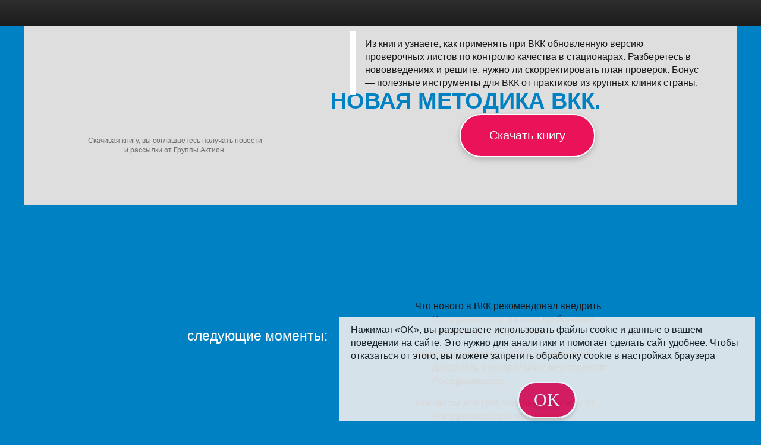

--- FILE ---
content_type: text/html; charset=UTF-8
request_url: http://book.zdrav.ru/book/93/
body_size: 8002
content:
<!DOCTYPE html>
<html lang="ru">
<head>
    <meta http-equiv="Content-Type" content="text/html; charset=UTF-8">
    <meta name="viewport" content="width=device-width, initial-scale=1, shrink-to-fit=no">
    <title>Бесплатные книги для специалистов и руководителей медицинских учреждений</title>
    <link href="https://fonts.googleapis.com/css?family=Roboto:400,900&display=swap" rel="stylesheet">
		<link rel="stylesheet" href="https://maxcdn.bootstrapcdn.com/bootstrap/4.0.0/css/bootstrap.min.css" integrity="sha384-Gn5384xqQ1aoWXA+058RXPxPg6fy4IWvTNh0E263XmFcJlSAwiGgFAW/dAiS6JXm" crossorigin="anonymous">
	<meta http-equiv="Content-Type" content="text/html; charset=UTF-8" />
<link href="/bitrix/cache/css/s3/book.zdrav.ru/page_876706ede9e23e3ca9cd52d69e42a1c7/page_876706ede9e23e3ca9cd52d69e42a1c7_v1.css?17526862412245" type="text/css"  rel="stylesheet" />
<link href="/bitrix/cache/css/s3/book.zdrav.ru/template_ea2d5477688889b17423074684057e58/template_ea2d5477688889b17423074684057e58_v1.css?175268334980421" type="text/css"  data-template-style="true" rel="stylesheet" />
<script>if(!window.BX)window.BX={};if(!window.BX.message)window.BX.message=function(mess){if(typeof mess==='object'){for(let i in mess) {BX.message[i]=mess[i];} return true;}};</script>
<script>(window.BX||top.BX).message({"JS_CORE_LOADING":"Загрузка...","JS_CORE_NO_DATA":"- Нет данных -","JS_CORE_WINDOW_CLOSE":"Закрыть","JS_CORE_WINDOW_EXPAND":"Развернуть","JS_CORE_WINDOW_NARROW":"Свернуть в окно","JS_CORE_WINDOW_SAVE":"Сохранить","JS_CORE_WINDOW_CANCEL":"Отменить","JS_CORE_WINDOW_CONTINUE":"Продолжить","JS_CORE_H":"ч","JS_CORE_M":"м","JS_CORE_S":"с","JSADM_AI_HIDE_EXTRA":"Скрыть лишние","JSADM_AI_ALL_NOTIF":"Показать все","JSADM_AUTH_REQ":"Требуется авторизация!","JS_CORE_WINDOW_AUTH":"Войти","JS_CORE_IMAGE_FULL":"Полный размер"});</script>

<script src="/bitrix/js/main/core/core.min.js?1752681804230432"></script>

<script>BX.Runtime.registerExtension({"name":"main.core","namespace":"BX","loaded":true});</script>
<script>BX.setJSList(["\/bitrix\/js\/main\/core\/core_ajax.js","\/bitrix\/js\/main\/core\/core_promise.js","\/bitrix\/js\/main\/polyfill\/promise\/js\/promise.js","\/bitrix\/js\/main\/loadext\/loadext.js","\/bitrix\/js\/main\/loadext\/extension.js","\/bitrix\/js\/main\/polyfill\/promise\/js\/promise.js","\/bitrix\/js\/main\/polyfill\/find\/js\/find.js","\/bitrix\/js\/main\/polyfill\/includes\/js\/includes.js","\/bitrix\/js\/main\/polyfill\/matches\/js\/matches.js","\/bitrix\/js\/ui\/polyfill\/closest\/js\/closest.js","\/bitrix\/js\/main\/polyfill\/fill\/main.polyfill.fill.js","\/bitrix\/js\/main\/polyfill\/find\/js\/find.js","\/bitrix\/js\/main\/polyfill\/matches\/js\/matches.js","\/bitrix\/js\/main\/polyfill\/core\/dist\/polyfill.bundle.js","\/bitrix\/js\/main\/core\/core.js","\/bitrix\/js\/main\/polyfill\/intersectionobserver\/js\/intersectionobserver.js","\/bitrix\/js\/main\/lazyload\/dist\/lazyload.bundle.js","\/bitrix\/js\/main\/polyfill\/core\/dist\/polyfill.bundle.js","\/bitrix\/js\/main\/parambag\/dist\/parambag.bundle.js"]);
</script>
<script>(window.BX||top.BX).message({"LANGUAGE_ID":"ru","FORMAT_DATE":"MM\/DD\/YYYY","FORMAT_DATETIME":"MM\/DD\/YYYY H:MI:SS T","COOKIE_PREFIX":"BITRIX_SM","SERVER_TZ_OFFSET":"10800","UTF_MODE":"Y","SITE_ID":"s3","SITE_DIR":"\/","USER_ID":"","SERVER_TIME":1769035014,"USER_TZ_OFFSET":0,"USER_TZ_AUTO":"Y","bitrix_sessid":"947956144053b740885957d010ca4f5b"});</script>


<script src="/bitrix/js/main/jquery/jquery-1.12.4.min.js?167095700297163"></script>
<script>BX.setCSSList(["\/local\/templates\/book.zdrav.ru\/components\/bitrix\/news.detail\/.default\/style.css","\/local\/templates\/book.zdrav.ru\/css\/popup.css","\/local\/templates\/book.zdrav.ru\/books\/css\/bootstrap-grid.css","\/local\/templates\/book.zdrav.ru\/books\/css\/normalize.css","\/local\/templates\/book.zdrav.ru\/css\/rx-login.css","\/local\/templates\/book.zdrav.ru\/css\/addkn.css","\/upload\/iblock\/ecb\/sotml44n0wknnh3s2nf1hezfwgidfvzs.css"]);</script>



    <script async="async" src="https://yastatic.net/es5-shims/0.0.2/es5-shims.min.js"></script>
    <script async="async" src="https://yastatic.net/share2/share.js"></script>
    <!--script src="https://code.jquery.com/jquery-3.2.1.slim.min.js" integrity="sha384-KJ3o2DKtIkvYIK3UENzmM7KCkRr/rE9/Qpg6aAZGJwFDMVNA/GpGFF93hXpG5KkN" crossorigin="anonymous"></script-->
    <script src="https://cdnjs.cloudflare.com/ajax/libs/popper.js/1.12.9/umd/popper.min.js" integrity="sha384-ApNbgh9B+Y1QKtv3Rn7W3mgPxhU9K/ScQsAP7hUibX39j7fakFPskvXusvfa0b4Q" crossorigin="anonymous"></script>
    <script src="https://maxcdn.bootstrapcdn.com/bootstrap/4.0.0/js/bootstrap.min.js" integrity="sha384-JZR6Spejh4U02d8jOt6vLEHfe/JQGiRRSQQxSfFWpi1MquVdAyjUar5+76PVCmYl" crossorigin="anonymous"></script>

    <style>
        #rx-form {margin-top: 0 !important;}
    </style>
    

        
</head>
<body class="lpbook">
<div id="panel"></div>
<!-- Yandex.Metrika counter -->
<script type="text/javascript">
    var yaParams = {};
</script>
<script type="text/javascript">
    (function (d, w, c) {
        (w[c] = w[c] || []).push(function() {
            try {
                w.yaCounter1015041 = new Ya.Metrika({id:1015041,
                    webvisor:true,
                    clickmap:true,
                    trackLinks:true,
                    params:window.yaParams});
            } catch(e) { }
        });

        var n = d.getElementsByTagName("script")[0],
        s = d.createElement("script"),
        f = function () { n.parentNode.insertBefore(s, n); };
        s.type = "text/javascript";
        s.async = true;
        s.src = (d.location.protocol == "https:" ? "https:" : "http:") + "//mc.yandex.ru/metrika/watch.js";

        if (w.opera == "[object Opera]") {
            d.addEventListener("DOMContentLoaded", f, false);
        } else { f(); }
    })(document, window, "yandex_metrika_callbacks");
</script>
<noscript><div><img src="//mc.yandex.ru/watch/1015041" style="position:absolute; left:-9999px;" alt="" /></div></noscript>
<!-- /Yandex.Metrika counter --><header class="top_header">
	
    <noindex>
        <div class="rx-userbar">
            <div class="rx-userbar-inner">
                <div class="rx-userbar-left">
                    <div class="rx-logo rx-logo-alpha">&lt;Актион&gt;</div>
                </div>
                <div class="rx-userbar-right">
                    
                    <div class='blck-pan noclass header__button' id='panelcontainer'></div>
                </div>
            </div>   
        </div>
        <div class="rx-userbar-placeholder"></div>
    </noindex>

</header><div id="comp_048c3805ca691b8c181ee0a8c840456a"><div class="wrapper">
    <!-- <div>
        <a style="display: block; width: 100%; background: #93002a;" target="_blank" href="https://www.proflit.ru/zhurnaly/kultura/zhurnal-spravochnik-rukovoditelya-uchrezhdeniya-kultury?utm_source=book.cultmanager.ru&utm_medium=refer&utm_campaign=refer_book.cultmanager.ru">
            <img style="display: block; margin: 0 auto; " src="https://www.zdrav.ru/images/email/screenshot/nick/topbanner.jpg">
        </a>
    </div> -->
            <div class="section" id="section1">
            <div class="row">
                <div class="col-12 col-md-7 order-md-2">
                    <h1>Новая методика ВКК.</h1>
                                            <style>
                            h1::after {
                                content: "Разъяснения Росздравнадзора, как применять";
                            }
                        </style>
                                    </div>
                <div class="col-12 col-md-5 order-md-1">
                    <div class="book-cover">
                        <a class="sendevent" href="/upload/iblock/a34/vvsxuzuiux7j3nj5id597jpianpvm7k7.pdf" target="_blank"><img
                                    src="/upload/iblock/62c/yry636ikhymx1b5mlxcftynv9359kih1.jpg" alt="Обложка"></a>
                    </div>
                    <div style="text-align: center;font-size: 12px;margin-top: 20px;color: #6d6d6d;">
                        Скачивая книгу, вы соглашаетесь получать новости <br> и рассылки от Группы Актион.
                    </div>
                </div>
                <div class="col-12 col-lg-7 offset-lg-5 order-md-3" id="pullup">
                    <div class="blockquote">
                        Из книги узнаете, как применять при ВКК обновленную версию проверочных листов 
по контролю качества в стационарах. Разберетесь в нововведениях и решите, нужно ли скорректировать план проверок. Бонус — полезные инструменты для ВКК 
от практиков из крупных клиник страны.                    </div>
                    <div class="cta-wrapper">
                                                    <a href="#" target="_blank"
                               class="btn btn-primary btn-lg id2-authorize-btn">Скачать книгу</a>
                                            </div>
                </div>
            </div>
        </div>
                <div class="section" id="section2">
            <div id="openbook-content">
                <div class="row">
                    <div class="col-12 col-md-6">
                        <div class="openbook-title">
                            В книге мы разберем <span>следующие моменты:</span>                        </div>
                    </div>
                    <div class="col-12 col-md-6">
                        <ul class="openbook-list">
<li>Что нового в ВКК рекомендовал внедрить Росздравнадзор и какие требования выделил как обязательные</li>
<li>Какие новые разделы ВКК рекомендует добавлять в контрольные мероприятия Росздравнадзор</li>
<li>Чек-листы для ВКК эпидбезопасности от Росздравнадзора: что нового</li>
 </ul>                    </div>
                </div>
                <div class="row">
                    <div class="col-12 col-md-6">
                        <div class="cta-wrapper">
                                                            <a href="#" target="_blank"
                                   class="btn btn-primary btn-lg btn-icon id2-authorize-btn">
                                    Полистать
                                </a>
                                                    </div>
                    </div>
                </div>
            </div>
        </div><!---->
                            <div class="section" id="section3">
                <h3>В ПРАКТИЧЕСКОМ ПОСОБИИ</h3>
                                    <style>
                        h3::after {
                            content: "представлены";
                        }
                    </style>
                
                <div class="row">
                    <div class="col-12 col-md-4">
                        <div class="cloud" id="cloud1">
                            <span>Анкеты для пациентов по новым требованиям Росздравнадзора</span>
                        </div>
                        <div class="thumbnail">
                            <a class="sendevent" href="/upload/iblock/a34/vvsxuzuiux7j3nj5id597jpianpvm7k7.pdf" target="_blank">
                                <figure>
                                    <img src="/upload/iblock/40d/mf41rmyixvan8irwqut7j0h36g0kjprl.jpg" alt="Экран1">
                                </figure>
                            </a>
                        </div>
                    </div>
                    <div class="col-12 col-md-4">
                        <div class="cloud" id="cloud2">
                            <span>Таблица с новыми требованиями к СОПам по эпидбезопасности</span>
                        </div>
                        <div class="thumbnail">
                            <a class="sendevent" href="/upload/iblock/a34/vvsxuzuiux7j3nj5id597jpianpvm7k7.pdf" target="_blank">
                                <figure>
                                    <img src="/upload/iblock/c79/nkv8sfc6gqiuquafjndjzaeg31039hjj.jpg" alt="Экран1">
                                </figure>
                            </a>
                        </div>
                    </div>
                    <div class="col-12 col-md-4">
                        <div class="cloud" id="cloud3">
                            <span>Перечень свидетельств исполнения требований по разделу ВКК "Эпидбезопасность"</span>
                        </div>
                        <div class="thumbnail">
                            <a class="sendevent" href="/upload/iblock/a34/vvsxuzuiux7j3nj5id597jpianpvm7k7.pdf" target="_blank">
                                <figure>
                                    <img src="/upload/iblock/f6f/lcrdk1k9jkk3dx75q2rrfv5f6qnjguv9.jpg" alt="Экран3">
                                </figure>
                            </a>
                        </div>
                    </div>
                </div>
                <div class="cta-wrapper">
                                            <a href="#" target="_blank"
                           class="btn btn-primary btn-lg id2-authorize-btn">
                            Скачать пособие
                        </a>
                                </div>
                <div class="section" id="section4">
        <div class="content-wrapper"><div style='color:#fff; text-align:center'>Информационный партнер:<a href='https://zdrav.ru' target='_blank'><img alt='zdrav.ru' src='https://www.zdrav.ru/images/email/logo/ZDRAVru_inv.png' width='100'></div>
    </div>
    <footer class="books_footer">
        <a href="https://id2.action-media.ru/l/politika_pd?id=14" class="policy">Политика обработки персональных данных</a>
    </footer>
</div>
    <script>
        function sendEvent22(){
            window.ActionEvents.saveaction([window.ID2_SITE_USER_ID, "target", document.location.href, "6850", "636", ""]);
                    }
    </script></div>    <div class='popup'>
        <!--div class="form-close"></div-->
        <div class="pop_up_block">
            <div id="rx-inline-block" style="width: 100%;">
    <form accept-charset="utf-8" action="https://id2.action-media.ru/Account/Login" class="rx-box rx-box-inline rx-form" id="rx-form" method="POST" name="MainForm">
        <input name="appid" type="hidden" value="" />
        <input name="sig" type="hidden" value="" />
        <input name="rand" type="hidden" value="" />
        <input name="callbackurl" type="hidden" value="" />
        <!-- <input name="refer" type="hidden" value="@referal@" /> -->
        <!-- <input id="form_cleanurl" name="form_cleanurl" type="hidden" value="@form_cleanurl@" /> -->
        <div class="rx-box-main">
            <div class="rx-h1">Добро пожаловать на сайт! <!--Пожалуйста, войдите на сайт--></div>
            <div class="rx-p"><p class="rx-p">Зарегистрируйтесь, чтобы получить доступ!</p></div>
            <div class="rx-cascade">
                <div class="rx-cascade-1">
                    <div class="rx-textbox-group">
                        <input class="rx-textbox rx-first" id="rx-user-field" name="login" placeholder="Эл. почта или логин" type="text" />
                        <div class="rx-textbox-append rx-last" id="rx-pass-reading">
                            <input class="rx-textbox" id="rx-pass-field" name="pass" placeholder="Пароль" type="password" />
                            <div class="rx-textbox-addon">
                                <span class="rx-link rx-link-black rx-link-pseudo" id="rx-pass-remind">напомнить</span></div>
                        </div>
                        <div class="rx-textbox-append rx-transparent rx-hidden rx-last" id="rx-pass-reminding">
                            <span class="rx-textbox">Пароль отправлен на почту</span>
                            <div class="rx-textbox-addon">
                                <span class="rx-whatever" id="rx-pass-read">Ввести</span></div>
                        </div>
                    </div>
                </div>
                <div class="rx-cascade-2">
                </div>
                <div class="rx-cascade-3">
                    <div class="rx-h2">
                        <a class="rx-link rx-link-blue rx-link-extended" target='_blank' href="https://id2.action-media.ru/Account/Registration?"><u>Зарегистрироваться</u></a></div>
                    <div class="rx-p">
                        И получить доступ на сайт<br />
                        Займет минуту!</div>
                </div>
            </div>
            <div class="rx-cascade">
                <div class="rx-cascade-1 rx-cascade-hint">
                    <div class="rx-submit">
                        <div class="rx-submit-hint rx-hidden" id="rx-hint-empty-user">
                            Введите <nobr>эл. почту</nobr> или логин</div>
                        <div class="rx-submit-hint rx-hidden" id="rx-hint-wrong-user">
                            Неизвестная почта или логин</div>
                        <div class="rx-submit-hint rx-hidden" id="rx-hint-wrong-pass">
                            Неизвестная почта или&nbsp;логин</div>
                        <div class="rx-submit-hint rx-hidden" id="rx-hint-empty-pass">
                            Введите пароль</div>
                    </div>
                </div>
                <div class="rx-cascade-2">
                </div>
            </div>
            <div class="rx-cascade">
                <div class="rx-submit">
                    <button class="rx-button rx-button-branded rx-button-large" id="rx-form-submit" type="submit">Войти</button>
                    <div class="soc-reg-auth-container"><div class="text-container h-hidden-mobile">или</div><div class="button-container" style="padding-top: 0px;"><div class="id2-soc id2-socreg-vk"></div><div class="id2-soc id2-socreg-fb"></div><div class="id2-soc id2-socreg-ok"></div><div class="id2-soc id2-socreg-ma"></div><div class="id2-soc id2-socreg-go"></div><div class="id2-soc id2-socreg-ya"></div></div></div>
                </div>
            </div>

        </div>
        <div class="rx-box-footer rx-footer rx-footer-inline">
            <div class="rx-logo rx-logo-bravo">
                &lt;Актион&gt;</div>
            Медиагруппа и сеть профессиональных сайтов</div>
    </form>
</div>        </div>
    </div>
    <div class="fancy-overlay"></div>    
    <script type="text/javascript" src="/js/popup_id2.js?rand={date('Ymd',time())}"></script>
<script type="text/javascript">

    var APP_ID = 10289;
        var EMV_ID = 624;
        window.ID2_SITE_USER_ID = 0;
    var BLOCK_LOGIN = false;
    var senddata_login = false;
    var senddata_logout = false;
    var iduser = null;
    var id2user = {};
    var id2_site_auth = 0;

        function onActionEventsLoad() {
        window.ActionEvents.init({
            publicationCode: 624,
        });
    }
    
    function connectFallbackLoader() {
        var script = document.createElement('script');

        script.async = true;
        script.src = 'https://s3.action-media.ru/widgets/loader.js';
        script.onload = onLoadLoaderScript;

        document.getElementsByTagName('head')[0].appendChild(script);
    }

    //Подключаем loader
    function connectLoader() {
        var script = document.createElement('script');

        script.async = true;
        script.src = 'https://cdn.action-mcfr.ru/widgets/loader.js';
        script.onload = onLoadLoaderScript;

        document.getElementsByTagName('head')[0].appendChild(script);
    }

    //Загружаем виджет
    function onLoadLoaderScript() {
        window.WidgetLoader.load({name: 'authButtonExternal'}, onAuthButtonLoad); // кнопка
                window.WidgetLoader.load({name: 'marketingLib'}, onActionEventsLoad); // отправка событий
            window.WidgetLoader.load({ name: 'marketingEntryPoint' }); // виджет узнавания 
            }

    //Инициализируем виджет - на момент инициализации html элемент с id передаваемым в loginblock, должен быть доступен
    function onAuthButtonLoad() {

        window.ActionAuthButtonExternal.init({
            appid: APP_ID,
            emid: EMV_ID,
            user: iduser,
            loginblock: 'panelcontainer',
            theme: 'ss',
            supportlink: 'https://id2.action-media.ru/Feedback',
            reglink: 'https://id2.action-media.ru/Account/Registration?appid=10289&rand=690371366229&sig=75a3c2880169a2b161dc9f8c5aa88493',
            mode: 'prod',
            onUserChange: onUserChange,
            onTokenChange: onTokenChange,

        });
    }

    function onUserChange(a) {
        window.ID2_SITE_USER_ID = a['id'];
        console.log( a['id']);
        console.log( window.id2_site_auth);
        if (a['id'] != window.id2_site_auth) {
            console.log(a['id']);
            $.post(
                '/id2/getUserInfo2.php',
                {
                    id2: a['id']
                }
            );

            document.location.reload();
        }

    };

    function onTokenChange(a) {
        window.userIdToken = window.ActionAuthButtonExternal.getTokenValue();
        if (typeof (sendEvent22) == 'function') {
            sendEvent22();
        }

        if (window.userIdToken) {
            $.ajax({
                url: '/id2/getUserInfo.php',
                headers: {
                    "authorization": window.userIdToken,
                },
                data: "rand=" + window.userIdToken,
                dataType: "",
                beforeSend: function (R) {
                },
                success: function (data) {
                    var ID2userIndo = jQuery.parseJSON(data)
                    $("#bitrixid").val(window.ID2_SITE_USER_ID);
                    $("#name").val(ID2userIndo['firstName'] + " " + ID2userIndo['lastName']);
                    $("#email").val(ID2userIndo['email']);
                    $("#phone").val(ID2userIndo['phone']);
                    if (window.ID2_SITE_USER_ID && !id2_site_auth) {
                        document.location.reload();
                    }
                },
                error: function (R) {
                    console.info("USER INFO ??: ", R);
                }
            });
        }
    };


    connectLoader();

    setInterval(function () {
        if (id2_site_auth && !window.ID2_SITE_USER_ID) {
            if (id2_site_auth && iduser == null) {
                $.ajax({
                    url: '/id2/id2Unlogin.php',
                    success: function (data) {
                        document.location.reload();
                    }
                });
            }
        }
    }, 5000);

    $(document).ready(function () {
        $('.id2-authorize-btn').click(function () {
            invite = true;
            if (!window.ID2_SITE_USER_ID) {
                $('#panelcontainer button').click();
                return false;
            }
        });
    })
</script>    <div class="cookie-banner-wrapper">
        <p>Нажимая «OK», вы разрешаете использовать файлы cookie и данные о вашем поведении на сайте. Это нужно для
            аналитики и помогает сделать сайт удобнее. Чтобы отказаться от этого, вы можете запретить обработку
            cookie в
            настройках браузера</p>
        <button class="button books_btn" id="cookie-banner-button">OK</button>
    </div>
    <script>
        $(document).ready(function () {
            $('#cookie-banner-button').click(function () {
                document.cookie = "hide-cookie-banner=1"
                $('.cookie-banner-wrapper').hide();
            });
        });
    </script>
    <style>
        .cookie-banner-wrapper {
            position: fixed;
            bottom: 10px;
            right: 10px;
            max-width: 700px;
            background-color: #eee;
            padding: 0 10px 5px;
            opacity: 0.9;
        }

        .cookie-banner-wrapper p{
			margin: 10px;
		}
		
        .cookie-banner-wrapper .button {
            width: 100px;
			border: 3px solid #fff;
			  background-color: #ea1259;
			  box-shadow: 0px 5px 5px 0px rgba(5, 5, 6, 0.14);
			  max-width: 206px;
			  display: block;
			  font-size: 30px;
			  font-family: "Myriad Pro";
			  color: #fff;
			  text-shadow: 0px 5px 5px rgba(5, 5, 6, 0.14);
			  margin: 0 auto;
			  height: 62px;
			  border-radius: 32px;
			  margin-top: 32px;
			  cursor: pointer;
        }
    </style>
</body>
</html>

--- FILE ---
content_type: text/html; charset=UTF-8
request_url: http://book.zdrav.ru/book/93/?csopid=4c419926-ef84-4f94-bc5a-3d38236f040e&targetcookiesync=a8cbaa6d-a3ac-4a4e-8ab9-79c7e5b465f6
body_size: 8001
content:
<!DOCTYPE html>
<html lang="ru">
<head>
    <meta http-equiv="Content-Type" content="text/html; charset=UTF-8">
    <meta name="viewport" content="width=device-width, initial-scale=1, shrink-to-fit=no">
    <title>Бесплатные книги для специалистов и руководителей медицинских учреждений</title>
    <link href="https://fonts.googleapis.com/css?family=Roboto:400,900&display=swap" rel="stylesheet">
		<link rel="stylesheet" href="https://maxcdn.bootstrapcdn.com/bootstrap/4.0.0/css/bootstrap.min.css" integrity="sha384-Gn5384xqQ1aoWXA+058RXPxPg6fy4IWvTNh0E263XmFcJlSAwiGgFAW/dAiS6JXm" crossorigin="anonymous">
	<meta http-equiv="Content-Type" content="text/html; charset=UTF-8" />
<link href="/bitrix/cache/css/s3/book.zdrav.ru/page_876706ede9e23e3ca9cd52d69e42a1c7/page_876706ede9e23e3ca9cd52d69e42a1c7_v1.css?17526862412245" type="text/css"  rel="stylesheet" />
<link href="/bitrix/cache/css/s3/book.zdrav.ru/template_ea2d5477688889b17423074684057e58/template_ea2d5477688889b17423074684057e58_v1.css?175268334980421" type="text/css"  data-template-style="true" rel="stylesheet" />
<script>if(!window.BX)window.BX={};if(!window.BX.message)window.BX.message=function(mess){if(typeof mess==='object'){for(let i in mess) {BX.message[i]=mess[i];} return true;}};</script>
<script>(window.BX||top.BX).message({"JS_CORE_LOADING":"Загрузка...","JS_CORE_NO_DATA":"- Нет данных -","JS_CORE_WINDOW_CLOSE":"Закрыть","JS_CORE_WINDOW_EXPAND":"Развернуть","JS_CORE_WINDOW_NARROW":"Свернуть в окно","JS_CORE_WINDOW_SAVE":"Сохранить","JS_CORE_WINDOW_CANCEL":"Отменить","JS_CORE_WINDOW_CONTINUE":"Продолжить","JS_CORE_H":"ч","JS_CORE_M":"м","JS_CORE_S":"с","JSADM_AI_HIDE_EXTRA":"Скрыть лишние","JSADM_AI_ALL_NOTIF":"Показать все","JSADM_AUTH_REQ":"Требуется авторизация!","JS_CORE_WINDOW_AUTH":"Войти","JS_CORE_IMAGE_FULL":"Полный размер"});</script>

<script src="/bitrix/js/main/core/core.min.js?1752681804230432"></script>

<script>BX.Runtime.registerExtension({"name":"main.core","namespace":"BX","loaded":true});</script>
<script>BX.setJSList(["\/bitrix\/js\/main\/core\/core_ajax.js","\/bitrix\/js\/main\/core\/core_promise.js","\/bitrix\/js\/main\/polyfill\/promise\/js\/promise.js","\/bitrix\/js\/main\/loadext\/loadext.js","\/bitrix\/js\/main\/loadext\/extension.js","\/bitrix\/js\/main\/polyfill\/promise\/js\/promise.js","\/bitrix\/js\/main\/polyfill\/find\/js\/find.js","\/bitrix\/js\/main\/polyfill\/includes\/js\/includes.js","\/bitrix\/js\/main\/polyfill\/matches\/js\/matches.js","\/bitrix\/js\/ui\/polyfill\/closest\/js\/closest.js","\/bitrix\/js\/main\/polyfill\/fill\/main.polyfill.fill.js","\/bitrix\/js\/main\/polyfill\/find\/js\/find.js","\/bitrix\/js\/main\/polyfill\/matches\/js\/matches.js","\/bitrix\/js\/main\/polyfill\/core\/dist\/polyfill.bundle.js","\/bitrix\/js\/main\/core\/core.js","\/bitrix\/js\/main\/polyfill\/intersectionobserver\/js\/intersectionobserver.js","\/bitrix\/js\/main\/lazyload\/dist\/lazyload.bundle.js","\/bitrix\/js\/main\/polyfill\/core\/dist\/polyfill.bundle.js","\/bitrix\/js\/main\/parambag\/dist\/parambag.bundle.js"]);
</script>
<script>(window.BX||top.BX).message({"LANGUAGE_ID":"ru","FORMAT_DATE":"MM\/DD\/YYYY","FORMAT_DATETIME":"MM\/DD\/YYYY H:MI:SS T","COOKIE_PREFIX":"BITRIX_SM","SERVER_TZ_OFFSET":"10800","UTF_MODE":"Y","SITE_ID":"s3","SITE_DIR":"\/","USER_ID":"","SERVER_TIME":1769035020,"USER_TZ_OFFSET":0,"USER_TZ_AUTO":"Y","bitrix_sessid":"947956144053b740885957d010ca4f5b"});</script>


<script src="/bitrix/js/main/jquery/jquery-1.12.4.min.js?167095700297163"></script>
<script>BX.setCSSList(["\/local\/templates\/book.zdrav.ru\/components\/bitrix\/news.detail\/.default\/style.css","\/local\/templates\/book.zdrav.ru\/css\/popup.css","\/local\/templates\/book.zdrav.ru\/books\/css\/bootstrap-grid.css","\/local\/templates\/book.zdrav.ru\/books\/css\/normalize.css","\/local\/templates\/book.zdrav.ru\/css\/rx-login.css","\/local\/templates\/book.zdrav.ru\/css\/addkn.css","\/upload\/iblock\/ecb\/sotml44n0wknnh3s2nf1hezfwgidfvzs.css"]);</script>



    <script async="async" src="https://yastatic.net/es5-shims/0.0.2/es5-shims.min.js"></script>
    <script async="async" src="https://yastatic.net/share2/share.js"></script>
    <!--script src="https://code.jquery.com/jquery-3.2.1.slim.min.js" integrity="sha384-KJ3o2DKtIkvYIK3UENzmM7KCkRr/rE9/Qpg6aAZGJwFDMVNA/GpGFF93hXpG5KkN" crossorigin="anonymous"></script-->
    <script src="https://cdnjs.cloudflare.com/ajax/libs/popper.js/1.12.9/umd/popper.min.js" integrity="sha384-ApNbgh9B+Y1QKtv3Rn7W3mgPxhU9K/ScQsAP7hUibX39j7fakFPskvXusvfa0b4Q" crossorigin="anonymous"></script>
    <script src="https://maxcdn.bootstrapcdn.com/bootstrap/4.0.0/js/bootstrap.min.js" integrity="sha384-JZR6Spejh4U02d8jOt6vLEHfe/JQGiRRSQQxSfFWpi1MquVdAyjUar5+76PVCmYl" crossorigin="anonymous"></script>

    <style>
        #rx-form {margin-top: 0 !important;}
    </style>
    

        
</head>
<body class="lpbook">
<div id="panel"></div>
<!-- Yandex.Metrika counter -->
<script type="text/javascript">
    var yaParams = {};
</script>
<script type="text/javascript">
    (function (d, w, c) {
        (w[c] = w[c] || []).push(function() {
            try {
                w.yaCounter1015041 = new Ya.Metrika({id:1015041,
                    webvisor:true,
                    clickmap:true,
                    trackLinks:true,
                    params:window.yaParams});
            } catch(e) { }
        });

        var n = d.getElementsByTagName("script")[0],
        s = d.createElement("script"),
        f = function () { n.parentNode.insertBefore(s, n); };
        s.type = "text/javascript";
        s.async = true;
        s.src = (d.location.protocol == "https:" ? "https:" : "http:") + "//mc.yandex.ru/metrika/watch.js";

        if (w.opera == "[object Opera]") {
            d.addEventListener("DOMContentLoaded", f, false);
        } else { f(); }
    })(document, window, "yandex_metrika_callbacks");
</script>
<noscript><div><img src="//mc.yandex.ru/watch/1015041" style="position:absolute; left:-9999px;" alt="" /></div></noscript>
<!-- /Yandex.Metrika counter --><header class="top_header">
	
    <noindex>
        <div class="rx-userbar">
            <div class="rx-userbar-inner">
                <div class="rx-userbar-left">
                    <div class="rx-logo rx-logo-alpha">&lt;Актион&gt;</div>
                </div>
                <div class="rx-userbar-right">
                    
                    <div class='blck-pan noclass header__button' id='panelcontainer'></div>
                </div>
            </div>   
        </div>
        <div class="rx-userbar-placeholder"></div>
    </noindex>

</header><div id="comp_048c3805ca691b8c181ee0a8c840456a"><div class="wrapper">
    <!-- <div>
        <a style="display: block; width: 100%; background: #93002a;" target="_blank" href="https://www.proflit.ru/zhurnaly/kultura/zhurnal-spravochnik-rukovoditelya-uchrezhdeniya-kultury?utm_source=book.cultmanager.ru&utm_medium=refer&utm_campaign=refer_book.cultmanager.ru">
            <img style="display: block; margin: 0 auto; " src="https://www.zdrav.ru/images/email/screenshot/nick/topbanner.jpg">
        </a>
    </div> -->
            <div class="section" id="section1">
            <div class="row">
                <div class="col-12 col-md-7 order-md-2">
                    <h1>Новая методика ВКК.</h1>
                                            <style>
                            h1::after {
                                content: "Разъяснения Росздравнадзора, как применять";
                            }
                        </style>
                                    </div>
                <div class="col-12 col-md-5 order-md-1">
                    <div class="book-cover">
                        <a class="sendevent" href="/upload/iblock/a34/vvsxuzuiux7j3nj5id597jpianpvm7k7.pdf" target="_blank"><img
                                    src="/upload/iblock/62c/yry636ikhymx1b5mlxcftynv9359kih1.jpg" alt="Обложка"></a>
                    </div>
                    <div style="text-align: center;font-size: 12px;margin-top: 20px;color: #6d6d6d;">
                        Скачивая книгу, вы соглашаетесь получать новости <br> и рассылки от Группы Актион.
                    </div>
                </div>
                <div class="col-12 col-lg-7 offset-lg-5 order-md-3" id="pullup">
                    <div class="blockquote">
                        Из книги узнаете, как применять при ВКК обновленную версию проверочных листов 
по контролю качества в стационарах. Разберетесь в нововведениях и решите, нужно ли скорректировать план проверок. Бонус — полезные инструменты для ВКК 
от практиков из крупных клиник страны.                    </div>
                    <div class="cta-wrapper">
                                                    <a href="#" target="_blank"
                               class="btn btn-primary btn-lg id2-authorize-btn">Скачать книгу</a>
                                            </div>
                </div>
            </div>
        </div>
                <div class="section" id="section2">
            <div id="openbook-content">
                <div class="row">
                    <div class="col-12 col-md-6">
                        <div class="openbook-title">
                            В книге мы разберем <span>следующие моменты:</span>                        </div>
                    </div>
                    <div class="col-12 col-md-6">
                        <ul class="openbook-list">
<li>Что нового в ВКК рекомендовал внедрить Росздравнадзор и какие требования выделил как обязательные</li>
<li>Какие новые разделы ВКК рекомендует добавлять в контрольные мероприятия Росздравнадзор</li>
<li>Чек-листы для ВКК эпидбезопасности от Росздравнадзора: что нового</li>
 </ul>                    </div>
                </div>
                <div class="row">
                    <div class="col-12 col-md-6">
                        <div class="cta-wrapper">
                                                            <a href="#" target="_blank"
                                   class="btn btn-primary btn-lg btn-icon id2-authorize-btn">
                                    Полистать
                                </a>
                                                    </div>
                    </div>
                </div>
            </div>
        </div><!---->
                            <div class="section" id="section3">
                <h3>В ПРАКТИЧЕСКОМ ПОСОБИИ</h3>
                                    <style>
                        h3::after {
                            content: "представлены";
                        }
                    </style>
                
                <div class="row">
                    <div class="col-12 col-md-4">
                        <div class="cloud" id="cloud1">
                            <span>Анкеты для пациентов по новым требованиям Росздравнадзора</span>
                        </div>
                        <div class="thumbnail">
                            <a class="sendevent" href="/upload/iblock/a34/vvsxuzuiux7j3nj5id597jpianpvm7k7.pdf" target="_blank">
                                <figure>
                                    <img src="/upload/iblock/40d/mf41rmyixvan8irwqut7j0h36g0kjprl.jpg" alt="Экран1">
                                </figure>
                            </a>
                        </div>
                    </div>
                    <div class="col-12 col-md-4">
                        <div class="cloud" id="cloud2">
                            <span>Таблица с новыми требованиями к СОПам по эпидбезопасности</span>
                        </div>
                        <div class="thumbnail">
                            <a class="sendevent" href="/upload/iblock/a34/vvsxuzuiux7j3nj5id597jpianpvm7k7.pdf" target="_blank">
                                <figure>
                                    <img src="/upload/iblock/c79/nkv8sfc6gqiuquafjndjzaeg31039hjj.jpg" alt="Экран1">
                                </figure>
                            </a>
                        </div>
                    </div>
                    <div class="col-12 col-md-4">
                        <div class="cloud" id="cloud3">
                            <span>Перечень свидетельств исполнения требований по разделу ВКК "Эпидбезопасность"</span>
                        </div>
                        <div class="thumbnail">
                            <a class="sendevent" href="/upload/iblock/a34/vvsxuzuiux7j3nj5id597jpianpvm7k7.pdf" target="_blank">
                                <figure>
                                    <img src="/upload/iblock/f6f/lcrdk1k9jkk3dx75q2rrfv5f6qnjguv9.jpg" alt="Экран3">
                                </figure>
                            </a>
                        </div>
                    </div>
                </div>
                <div class="cta-wrapper">
                                            <a href="#" target="_blank"
                           class="btn btn-primary btn-lg id2-authorize-btn">
                            Скачать пособие
                        </a>
                                </div>
                <div class="section" id="section4">
        <div class="content-wrapper"><div style='color:#fff; text-align:center'>Информационный партнер:<a href='https://zdrav.ru' target='_blank'><img alt='zdrav.ru' src='https://www.zdrav.ru/images/email/logo/ZDRAVru_inv.png' width='100'></div>
    </div>
    <footer class="books_footer">
        <a href="https://id2.action-media.ru/l/politika_pd?id=14" class="policy">Политика обработки персональных данных</a>
    </footer>
</div>
    <script>
        function sendEvent22(){
            window.ActionEvents.saveaction([window.ID2_SITE_USER_ID, "target", document.location.href, "6850", "636", ""]);
                    }
    </script></div>    <div class='popup'>
        <!--div class="form-close"></div-->
        <div class="pop_up_block">
            <div id="rx-inline-block" style="width: 100%;">
    <form accept-charset="utf-8" action="https://id2.action-media.ru/Account/Login" class="rx-box rx-box-inline rx-form" id="rx-form" method="POST" name="MainForm">
        <input name="appid" type="hidden" value="" />
        <input name="sig" type="hidden" value="" />
        <input name="rand" type="hidden" value="" />
        <input name="callbackurl" type="hidden" value="" />
        <!-- <input name="refer" type="hidden" value="@referal@" /> -->
        <!-- <input id="form_cleanurl" name="form_cleanurl" type="hidden" value="@form_cleanurl@" /> -->
        <div class="rx-box-main">
            <div class="rx-h1">Добро пожаловать на сайт! <!--Пожалуйста, войдите на сайт--></div>
            <div class="rx-p"><p class="rx-p">Зарегистрируйтесь, чтобы получить доступ!</p></div>
            <div class="rx-cascade">
                <div class="rx-cascade-1">
                    <div class="rx-textbox-group">
                        <input class="rx-textbox rx-first" id="rx-user-field" name="login" placeholder="Эл. почта или логин" type="text" />
                        <div class="rx-textbox-append rx-last" id="rx-pass-reading">
                            <input class="rx-textbox" id="rx-pass-field" name="pass" placeholder="Пароль" type="password" />
                            <div class="rx-textbox-addon">
                                <span class="rx-link rx-link-black rx-link-pseudo" id="rx-pass-remind">напомнить</span></div>
                        </div>
                        <div class="rx-textbox-append rx-transparent rx-hidden rx-last" id="rx-pass-reminding">
                            <span class="rx-textbox">Пароль отправлен на почту</span>
                            <div class="rx-textbox-addon">
                                <span class="rx-whatever" id="rx-pass-read">Ввести</span></div>
                        </div>
                    </div>
                </div>
                <div class="rx-cascade-2">
                </div>
                <div class="rx-cascade-3">
                    <div class="rx-h2">
                        <a class="rx-link rx-link-blue rx-link-extended" target='_blank' href="https://id2.action-media.ru/Account/Registration?"><u>Зарегистрироваться</u></a></div>
                    <div class="rx-p">
                        И получить доступ на сайт<br />
                        Займет минуту!</div>
                </div>
            </div>
            <div class="rx-cascade">
                <div class="rx-cascade-1 rx-cascade-hint">
                    <div class="rx-submit">
                        <div class="rx-submit-hint rx-hidden" id="rx-hint-empty-user">
                            Введите <nobr>эл. почту</nobr> или логин</div>
                        <div class="rx-submit-hint rx-hidden" id="rx-hint-wrong-user">
                            Неизвестная почта или логин</div>
                        <div class="rx-submit-hint rx-hidden" id="rx-hint-wrong-pass">
                            Неизвестная почта или&nbsp;логин</div>
                        <div class="rx-submit-hint rx-hidden" id="rx-hint-empty-pass">
                            Введите пароль</div>
                    </div>
                </div>
                <div class="rx-cascade-2">
                </div>
            </div>
            <div class="rx-cascade">
                <div class="rx-submit">
                    <button class="rx-button rx-button-branded rx-button-large" id="rx-form-submit" type="submit">Войти</button>
                    <div class="soc-reg-auth-container"><div class="text-container h-hidden-mobile">или</div><div class="button-container" style="padding-top: 0px;"><div class="id2-soc id2-socreg-vk"></div><div class="id2-soc id2-socreg-fb"></div><div class="id2-soc id2-socreg-ok"></div><div class="id2-soc id2-socreg-ma"></div><div class="id2-soc id2-socreg-go"></div><div class="id2-soc id2-socreg-ya"></div></div></div>
                </div>
            </div>

        </div>
        <div class="rx-box-footer rx-footer rx-footer-inline">
            <div class="rx-logo rx-logo-bravo">
                &lt;Актион&gt;</div>
            Медиагруппа и сеть профессиональных сайтов</div>
    </form>
</div>        </div>
    </div>
    <div class="fancy-overlay"></div>    
    <script type="text/javascript" src="/js/popup_id2.js?rand={date('Ymd',time())}"></script>
<script type="text/javascript">

    var APP_ID = 10289;
        var EMV_ID = 624;
        window.ID2_SITE_USER_ID = 0;
    var BLOCK_LOGIN = false;
    var senddata_login = false;
    var senddata_logout = false;
    var iduser = null;
    var id2user = {};
    var id2_site_auth = 0;

        function onActionEventsLoad() {
        window.ActionEvents.init({
            publicationCode: 624,
        });
    }
    
    function connectFallbackLoader() {
        var script = document.createElement('script');

        script.async = true;
        script.src = 'https://s3.action-media.ru/widgets/loader.js';
        script.onload = onLoadLoaderScript;

        document.getElementsByTagName('head')[0].appendChild(script);
    }

    //Подключаем loader
    function connectLoader() {
        var script = document.createElement('script');

        script.async = true;
        script.src = 'https://cdn.action-mcfr.ru/widgets/loader.js';
        script.onload = onLoadLoaderScript;

        document.getElementsByTagName('head')[0].appendChild(script);
    }

    //Загружаем виджет
    function onLoadLoaderScript() {
        window.WidgetLoader.load({name: 'authButtonExternal'}, onAuthButtonLoad); // кнопка
                window.WidgetLoader.load({name: 'marketingLib'}, onActionEventsLoad); // отправка событий
            window.WidgetLoader.load({ name: 'marketingEntryPoint' }); // виджет узнавания 
            }

    //Инициализируем виджет - на момент инициализации html элемент с id передаваемым в loginblock, должен быть доступен
    function onAuthButtonLoad() {

        window.ActionAuthButtonExternal.init({
            appid: APP_ID,
            emid: EMV_ID,
            user: iduser,
            loginblock: 'panelcontainer',
            theme: 'ss',
            supportlink: 'https://id2.action-media.ru/Feedback',
            reglink: 'https://id2.action-media.ru/Account/Registration?appid=10289&rand=331794747841&sig=db3ef8e7bbbc05f880d5d606071e279d',
            mode: 'prod',
            onUserChange: onUserChange,
            onTokenChange: onTokenChange,

        });
    }

    function onUserChange(a) {
        window.ID2_SITE_USER_ID = a['id'];
        console.log( a['id']);
        console.log( window.id2_site_auth);
        if (a['id'] != window.id2_site_auth) {
            console.log(a['id']);
            $.post(
                '/id2/getUserInfo2.php',
                {
                    id2: a['id']
                }
            );

            document.location.reload();
        }

    };

    function onTokenChange(a) {
        window.userIdToken = window.ActionAuthButtonExternal.getTokenValue();
        if (typeof (sendEvent22) == 'function') {
            sendEvent22();
        }

        if (window.userIdToken) {
            $.ajax({
                url: '/id2/getUserInfo.php',
                headers: {
                    "authorization": window.userIdToken,
                },
                data: "rand=" + window.userIdToken,
                dataType: "",
                beforeSend: function (R) {
                },
                success: function (data) {
                    var ID2userIndo = jQuery.parseJSON(data)
                    $("#bitrixid").val(window.ID2_SITE_USER_ID);
                    $("#name").val(ID2userIndo['firstName'] + " " + ID2userIndo['lastName']);
                    $("#email").val(ID2userIndo['email']);
                    $("#phone").val(ID2userIndo['phone']);
                    if (window.ID2_SITE_USER_ID && !id2_site_auth) {
                        document.location.reload();
                    }
                },
                error: function (R) {
                    console.info("USER INFO ??: ", R);
                }
            });
        }
    };


    connectLoader();

    setInterval(function () {
        if (id2_site_auth && !window.ID2_SITE_USER_ID) {
            if (id2_site_auth && iduser == null) {
                $.ajax({
                    url: '/id2/id2Unlogin.php',
                    success: function (data) {
                        document.location.reload();
                    }
                });
            }
        }
    }, 5000);

    $(document).ready(function () {
        $('.id2-authorize-btn').click(function () {
            invite = true;
            if (!window.ID2_SITE_USER_ID) {
                $('#panelcontainer button').click();
                return false;
            }
        });
    })
</script>    <div class="cookie-banner-wrapper">
        <p>Нажимая «OK», вы разрешаете использовать файлы cookie и данные о вашем поведении на сайте. Это нужно для
            аналитики и помогает сделать сайт удобнее. Чтобы отказаться от этого, вы можете запретить обработку
            cookie в
            настройках браузера</p>
        <button class="button books_btn" id="cookie-banner-button">OK</button>
    </div>
    <script>
        $(document).ready(function () {
            $('#cookie-banner-button').click(function () {
                document.cookie = "hide-cookie-banner=1"
                $('.cookie-banner-wrapper').hide();
            });
        });
    </script>
    <style>
        .cookie-banner-wrapper {
            position: fixed;
            bottom: 10px;
            right: 10px;
            max-width: 700px;
            background-color: #eee;
            padding: 0 10px 5px;
            opacity: 0.9;
        }

        .cookie-banner-wrapper p{
			margin: 10px;
		}
		
        .cookie-banner-wrapper .button {
            width: 100px;
			border: 3px solid #fff;
			  background-color: #ea1259;
			  box-shadow: 0px 5px 5px 0px rgba(5, 5, 6, 0.14);
			  max-width: 206px;
			  display: block;
			  font-size: 30px;
			  font-family: "Myriad Pro";
			  color: #fff;
			  text-shadow: 0px 5px 5px rgba(5, 5, 6, 0.14);
			  margin: 0 auto;
			  height: 62px;
			  border-radius: 32px;
			  margin-top: 32px;
			  cursor: pointer;
        }
    </style>
</body>
</html>

--- FILE ---
content_type: text/css
request_url: http://book.zdrav.ru/bitrix/cache/css/s3/book.zdrav.ru/page_876706ede9e23e3ca9cd52d69e42a1c7/page_876706ede9e23e3ca9cd52d69e42a1c7_v1.css?17526862412245
body_size: 861
content:


/* Start:/local/templates/book.zdrav.ru/components/bitrix/news.detail/.default/style.css?1678642131226*/
div.news-detail
{
	word-wrap: break-word;
}
div.news-detail img.detail_picture
{
	float:left;
	margin:0 8px 6px 1px;
}
.news-date-time
{
	color:#486DAA;
}
.books_footer{
	margin-top: 25px;
	text-align: center;
	color: white;
}
/* End */


/* Start:/local/templates/book.zdrav.ru/css/popup.css?15125642331651*/
#boxes .window {
    position: fixed;
    width: 525px;
    height: 340px;
    display: none;
    z-index: 9990;
    background: url(/img/popup/popup.png);
}

#mask {
    position:absolute;
    z-index:9000;
    background-color:#000;
    display:none;
}
#boxes {
    /*  display:none;*/
}
#boxes .close {
    position: absolute;
    display: block;
    width: 20px;
    height: 20px;
    top: 4px;
    left: 496px;
    z-index:9999;
    border: 0;
}
#boxes .podrobnee {
    position: absolute;
    display: block;
    width: 517px;
    height: 305px;
    top: 33px;
    left: 1px;
    z-index:9999;
    border: 0;
}

.popup{
    position:fixed;
    top:50%;
    margin-top:-272px;
    width:590px;
    left:50%;
    margin-left:-385px;
    background:#fff;
    /*padding:0 90px;*/
    padding:0;
    z-index:1000;
    min-height:200px;
    display:none;
}

.form-close{
    width:18px;
    height:18px;
    background:url(/images/close.png) no-repeat;
    position:absolute;
    right:15px;
    top:15px;
    z-index: 1000;
}
.form-close:hover{
    cursor:pointer
}

.pop_up.show, .pop_up2.show, .pop_up3.show, .fancy-overlay.show{
    display:block !important
}
.pop_up_block h2{
    color: #000;
    font-size: 27px;
    text-transform: uppercase;
    padding: 41px 0 33px 0;
    font-weight:bold;
    text-align:center;
}
.pop_up .pop_up_block h2{
    margin-bottom: 70px;
}
.pop_up_block p{
    font-size:16px;
    text-align:center;
    margin-bottom:20px;
}
.fancy-overlay{
    position:fixed;
    background:rgba(0,0,0,0.8);
    height:100%;
    width:100%;
    z-index:100;
    top: 0;
    display:none;
}
.nobodymove{
    overflow: hidden;
}
/* End */
/* /local/templates/book.zdrav.ru/components/bitrix/news.detail/.default/style.css?1678642131226 */
/* /local/templates/book.zdrav.ru/css/popup.css?15125642331651 */


--- FILE ---
content_type: text/css
request_url: http://book.zdrav.ru/bitrix/cache/css/s3/book.zdrav.ru/template_ea2d5477688889b17423074684057e58/template_ea2d5477688889b17423074684057e58_v1.css?175268334980421
body_size: 13162
content:


/* Start:/local/templates/book.zdrav.ru/books/css/bootstrap-grid.css?158029435039507*/
/*!
 * Bootstrap Grid v4.1.3 (https://getbootstrap.com/)
 * Copyright 2011-2018 The Bootstrap Authors
 * Copyright 2011-2018 Twitter, Inc.
 * Licensed under MIT (https://github.com/twbs/bootstrap/blob/master/LICENSE)
 */
@-ms-viewport {
  width: device-width;
}

html {
  box-sizing: border-box;
  -ms-overflow-style: scrollbar;
}

*,
*::before,
*::after {
  box-sizing: inherit;
}

.container {
  width: 100%;
  padding-right: 15px;
  padding-left: 15px;
  margin-right: auto;
  margin-left: auto;
}

@media (min-width: 576px) {
  .container {
    max-width: 540px;
  }
}

@media (min-width: 768px) {
  .container {
    max-width: 720px;
  }
}

@media (min-width: 992px) {
  .container {
    max-width: 980px;
  }
}

@media (min-width: 1260px) {
  .container {
    max-width: 1230px;
  }
}

.container-fluid {
  width: 100%;
  padding-right: 15px;
  padding-left: 15px;
  margin-right: auto;
  margin-left: auto;
}

.row {
  display: -ms-flexbox;
  display: flex;
  -ms-flex-wrap: wrap;
  flex-wrap: wrap;
  margin-right: -15px;
  margin-left: -15px;
}

.no-gutters {
  margin-right: 0;
  margin-left: 0;
}

.no-gutters > .col,
.no-gutters > [class*="col-"] {
  padding-right: 0;
  padding-left: 0;
}

.col-1, .col-2, .col-3, .col-4, .col-5, .col-6, .col-7, .col-8, .col-9, .col-10, .col-11, .col-12, .col,
.col-auto, .col-sm-1, .col-sm-2, .col-sm-3, .col-sm-4, .col-sm-5, .col-sm-6, .col-sm-7, .col-sm-8, .col-sm-9, .col-sm-10, .col-sm-11, .col-sm-12, .col-sm,
.col-sm-auto, .col-md-1, .col-md-2, .col-md-3, .col-md-4, .col-md-5, .col-md-6, .col-md-7, .col-md-8, .col-md-9, .col-md-10, .col-md-11, .col-md-12, .col-md,
.col-md-auto, .col-lg-1, .col-lg-2, .col-lg-3, .col-lg-4, .col-lg-5, .col-lg-6, .col-lg-7, .col-lg-8, .col-lg-9, .col-lg-10, .col-lg-11, .col-lg-12, .col-lg,
.col-lg-auto, .col-xl-1, .col-xl-2, .col-xl-3, .col-xl-4, .col-xl-5, .col-xl-6, .col-xl-7, .col-xl-8, .col-xl-9, .col-xl-10, .col-xl-11, .col-xl-12, .col-xl,
.col-xl-auto {
  position: relative;
  width: 100%;
  min-height: 1px;
  padding-right: 15px;
  padding-left: 15px;
}

.col {
  -ms-flex-preferred-size: 0;
  flex-basis: 0;
  -ms-flex-positive: 1;
  flex-grow: 1;
  max-width: 100%;
}

.col-auto {
  -ms-flex: 0 0 auto;
  flex: 0 0 auto;
  width: auto;
  max-width: none;
}

.col-1 {
  -ms-flex: 0 0 8.333333%;
  flex: 0 0 8.333333%;
  max-width: 8.333333%;
}

.col-2 {
  -ms-flex: 0 0 16.666667%;
  flex: 0 0 16.666667%;
  max-width: 16.666667%;
}

.col-3 {
  -ms-flex: 0 0 25%;
  flex: 0 0 25%;
  max-width: 25%;
}

.col-4 {
  -ms-flex: 0 0 33.333333%;
  flex: 0 0 33.333333%;
  max-width: 33.333333%;
}

.col-5 {
  -ms-flex: 0 0 41.666667%;
  flex: 0 0 41.666667%;
  max-width: 41.666667%;
}

.col-6 {
  -ms-flex: 0 0 50%;
  flex: 0 0 50%;
  max-width: 50%;
}

.col-7 {
  -ms-flex: 0 0 58.333333%;
  flex: 0 0 58.333333%;
  max-width: 58.333333%;
}

.col-8 {
  -ms-flex: 0 0 66.666667%;
  flex: 0 0 66.666667%;
  max-width: 66.666667%;
}

.col-9 {
  -ms-flex: 0 0 75%;
  flex: 0 0 75%;
  max-width: 75%;
}

.col-10 {
  -ms-flex: 0 0 83.333333%;
  flex: 0 0 83.333333%;
  max-width: 83.333333%;
}

.col-11 {
  -ms-flex: 0 0 91.666667%;
  flex: 0 0 91.666667%;
  max-width: 91.666667%;
}

.col-12 {
  -ms-flex: 0 0 100%;
  flex: 0 0 100%;
  max-width: 100%;
}

.order-first {
  -ms-flex-order: -1;
  order: -1;
}

.order-last {
  -ms-flex-order: 13;
  order: 13;
}

.order-0 {
  -ms-flex-order: 0;
  order: 0;
}

.order-1 {
  -ms-flex-order: 1;
  order: 1;
}

.order-2 {
  -ms-flex-order: 2;
  order: 2;
}

.order-3 {
  -ms-flex-order: 3;
  order: 3;
}

.order-4 {
  -ms-flex-order: 4;
  order: 4;
}

.order-5 {
  -ms-flex-order: 5;
  order: 5;
}

.order-6 {
  -ms-flex-order: 6;
  order: 6;
}

.order-7 {
  -ms-flex-order: 7;
  order: 7;
}

.order-8 {
  -ms-flex-order: 8;
  order: 8;
}

.order-9 {
  -ms-flex-order: 9;
  order: 9;
}

.order-10 {
  -ms-flex-order: 10;
  order: 10;
}

.order-11 {
  -ms-flex-order: 11;
  order: 11;
}

.order-12 {
  -ms-flex-order: 12;
  order: 12;
}

.offset-1 {
  margin-left: 8.333333%;
}

.offset-2 {
  margin-left: 16.666667%;
}

.offset-3 {
  margin-left: 25%;
}

.offset-4 {
  margin-left: 33.333333%;
}

.offset-5 {
  margin-left: 41.666667%;
}

.offset-6 {
  margin-left: 50%;
}

.offset-7 {
  margin-left: 58.333333%;
}

.offset-8 {
  margin-left: 66.666667%;
}

.offset-9 {
  margin-left: 75%;
}

.offset-10 {
  margin-left: 83.333333%;
}

.offset-11 {
  margin-left: 91.666667%;
}

@media (min-width: 576px) {
  .col-sm {
    -ms-flex-preferred-size: 0;
    flex-basis: 0;
    -ms-flex-positive: 1;
    flex-grow: 1;
    max-width: 100%;
  }
  .col-sm-auto {
    -ms-flex: 0 0 auto;
    flex: 0 0 auto;
    width: auto;
    max-width: none;
  }
  .col-sm-1 {
    -ms-flex: 0 0 8.333333%;
    flex: 0 0 8.333333%;
    max-width: 8.333333%;
  }
  .col-sm-2 {
    -ms-flex: 0 0 16.666667%;
    flex: 0 0 16.666667%;
    max-width: 16.666667%;
  }
  .col-sm-3 {
    -ms-flex: 0 0 25%;
    flex: 0 0 25%;
    max-width: 25%;
  }
  .col-sm-4 {
    -ms-flex: 0 0 33.333333%;
    flex: 0 0 33.333333%;
    max-width: 33.333333%;
  }
  .col-sm-5 {
    -ms-flex: 0 0 41.666667%;
    flex: 0 0 41.666667%;
    max-width: 41.666667%;
  }
  .col-sm-6 {
    -ms-flex: 0 0 50%;
    flex: 0 0 50%;
    max-width: 50%;
  }
  .col-sm-7 {
    -ms-flex: 0 0 58.333333%;
    flex: 0 0 58.333333%;
    max-width: 58.333333%;
  }
  .col-sm-8 {
    -ms-flex: 0 0 66.666667%;
    flex: 0 0 66.666667%;
    max-width: 66.666667%;
  }
  .col-sm-9 {
    -ms-flex: 0 0 75%;
    flex: 0 0 75%;
    max-width: 75%;
  }
  .col-sm-10 {
    -ms-flex: 0 0 83.333333%;
    flex: 0 0 83.333333%;
    max-width: 83.333333%;
  }
  .col-sm-11 {
    -ms-flex: 0 0 91.666667%;
    flex: 0 0 91.666667%;
    max-width: 91.666667%;
  }
  .col-sm-12 {
    -ms-flex: 0 0 100%;
    flex: 0 0 100%;
    max-width: 100%;
  }
  .order-sm-first {
    -ms-flex-order: -1;
    order: -1;
  }
  .order-sm-last {
    -ms-flex-order: 13;
    order: 13;
  }
  .order-sm-0 {
    -ms-flex-order: 0;
    order: 0;
  }
  .order-sm-1 {
    -ms-flex-order: 1;
    order: 1;
  }
  .order-sm-2 {
    -ms-flex-order: 2;
    order: 2;
  }
  .order-sm-3 {
    -ms-flex-order: 3;
    order: 3;
  }
  .order-sm-4 {
    -ms-flex-order: 4;
    order: 4;
  }
  .order-sm-5 {
    -ms-flex-order: 5;
    order: 5;
  }
  .order-sm-6 {
    -ms-flex-order: 6;
    order: 6;
  }
  .order-sm-7 {
    -ms-flex-order: 7;
    order: 7;
  }
  .order-sm-8 {
    -ms-flex-order: 8;
    order: 8;
  }
  .order-sm-9 {
    -ms-flex-order: 9;
    order: 9;
  }
  .order-sm-10 {
    -ms-flex-order: 10;
    order: 10;
  }
  .order-sm-11 {
    -ms-flex-order: 11;
    order: 11;
  }
  .order-sm-12 {
    -ms-flex-order: 12;
    order: 12;
  }
  .offset-sm-0 {
    margin-left: 0;
  }
  .offset-sm-1 {
    margin-left: 8.333333%;
  }
  .offset-sm-2 {
    margin-left: 16.666667%;
  }
  .offset-sm-3 {
    margin-left: 25%;
  }
  .offset-sm-4 {
    margin-left: 33.333333%;
  }
  .offset-sm-5 {
    margin-left: 41.666667%;
  }
  .offset-sm-6 {
    margin-left: 50%;
  }
  .offset-sm-7 {
    margin-left: 58.333333%;
  }
  .offset-sm-8 {
    margin-left: 66.666667%;
  }
  .offset-sm-9 {
    margin-left: 75%;
  }
  .offset-sm-10 {
    margin-left: 83.333333%;
  }
  .offset-sm-11 {
    margin-left: 91.666667%;
  }
}

@media (min-width: 768px) {
  .col-md {
    -ms-flex-preferred-size: 0;
    flex-basis: 0;
    -ms-flex-positive: 1;
    flex-grow: 1;
    max-width: 100%;
  }
  .col-md-auto {
    -ms-flex: 0 0 auto;
    flex: 0 0 auto;
    width: auto;
    max-width: none;
  }
  .col-md-1 {
    -ms-flex: 0 0 8.333333%;
    flex: 0 0 8.333333%;
    max-width: 8.333333%;
  }
  .col-md-2 {
    -ms-flex: 0 0 16.666667%;
    flex: 0 0 16.666667%;
    max-width: 16.666667%;
  }
  .col-md-3 {
    -ms-flex: 0 0 25%;
    flex: 0 0 25%;
    max-width: 25%;
  }
  .col-md-4 {
    -ms-flex: 0 0 33.333333%;
    flex: 0 0 33.333333%;
    max-width: 33.333333%;
  }
  .col-md-5 {
    -ms-flex: 0 0 41.666667%;
    flex: 0 0 41.666667%;
    max-width: 41.666667%;
  }
  .col-md-6 {
    -ms-flex: 0 0 50%;
    flex: 0 0 50%;
    max-width: 50%;
  }
  .col-md-7 {
    -ms-flex: 0 0 58.333333%;
    flex: 0 0 58.333333%;
    max-width: 58.333333%;
  }
  .col-md-8 {
    -ms-flex: 0 0 66.666667%;
    flex: 0 0 66.666667%;
    max-width: 66.666667%;
  }
  .col-md-9 {
    -ms-flex: 0 0 75%;
    flex: 0 0 75%;
    max-width: 75%;
  }
  .col-md-10 {
    -ms-flex: 0 0 83.333333%;
    flex: 0 0 83.333333%;
    max-width: 83.333333%;
  }
  .col-md-11 {
    -ms-flex: 0 0 91.666667%;
    flex: 0 0 91.666667%;
    max-width: 91.666667%;
  }
  .col-md-12 {
    -ms-flex: 0 0 100%;
    flex: 0 0 100%;
    max-width: 100%;
  }
  .order-md-first {
    -ms-flex-order: -1;
    order: -1;
  }
  .order-md-last {
    -ms-flex-order: 13;
    order: 13;
  }
  .order-md-0 {
    -ms-flex-order: 0;
    order: 0;
  }
  .order-md-1 {
    -ms-flex-order: 1;
    order: 1;
  }
  .order-md-2 {
    -ms-flex-order: 2;
    order: 2;
  }
  .order-md-3 {
    -ms-flex-order: 3;
    order: 3;
  }
  .order-md-4 {
    -ms-flex-order: 4;
    order: 4;
  }
  .order-md-5 {
    -ms-flex-order: 5;
    order: 5;
  }
  .order-md-6 {
    -ms-flex-order: 6;
    order: 6;
  }
  .order-md-7 {
    -ms-flex-order: 7;
    order: 7;
  }
  .order-md-8 {
    -ms-flex-order: 8;
    order: 8;
  }
  .order-md-9 {
    -ms-flex-order: 9;
    order: 9;
  }
  .order-md-10 {
    -ms-flex-order: 10;
    order: 10;
  }
  .order-md-11 {
    -ms-flex-order: 11;
    order: 11;
  }
  .order-md-12 {
    -ms-flex-order: 12;
    order: 12;
  }
  .offset-md-0 {
    margin-left: 0;
  }
  .offset-md-1 {
    margin-left: 8.333333%;
  }
  .offset-md-2 {
    margin-left: 16.666667%;
  }
  .offset-md-3 {
    margin-left: 25%;
  }
  .offset-md-4 {
    margin-left: 33.333333%;
  }
  .offset-md-5 {
    margin-left: 41.666667%;
  }
  .offset-md-6 {
    margin-left: 50%;
  }
  .offset-md-7 {
    margin-left: 58.333333%;
  }
  .offset-md-8 {
    margin-left: 66.666667%;
  }
  .offset-md-9 {
    margin-left: 75%;
  }
  .offset-md-10 {
    margin-left: 83.333333%;
  }
  .offset-md-11 {
    margin-left: 91.666667%;
  }
}

@media (min-width: 992px) {
  .col-lg {
    -ms-flex-preferred-size: 0;
    flex-basis: 0;
    -ms-flex-positive: 1;
    flex-grow: 1;
    max-width: 100%;
  }
  .col-lg-auto {
    -ms-flex: 0 0 auto;
    flex: 0 0 auto;
    width: auto;
    max-width: none;
  }
  .col-lg-1 {
    -ms-flex: 0 0 8.333333%;
    flex: 0 0 8.333333%;
    max-width: 8.333333%;
  }
  .col-lg-2 {
    -ms-flex: 0 0 16.666667%;
    flex: 0 0 16.666667%;
    max-width: 16.666667%;
  }
  .col-lg-3 {
    -ms-flex: 0 0 25%;
    flex: 0 0 25%;
    max-width: 25%;
  }
  .col-lg-4 {
    -ms-flex: 0 0 33.333333%;
    flex: 0 0 33.333333%;
    max-width: 33.333333%;
  }
  .col-lg-5 {
    -ms-flex: 0 0 41.666667%;
    flex: 0 0 41.666667%;
    max-width: 41.666667%;
  }
  .col-lg-6 {
    -ms-flex: 0 0 50%;
    flex: 0 0 50%;
    max-width: 50%;
  }
  .col-lg-7 {
    -ms-flex: 0 0 58.333333%;
    flex: 0 0 58.333333%;
    max-width: 58.333333%;
  }
  .col-lg-8 {
    -ms-flex: 0 0 66.666667%;
    flex: 0 0 66.666667%;
    max-width: 66.666667%;
  }
  .col-lg-9 {
    -ms-flex: 0 0 75%;
    flex: 0 0 75%;
    max-width: 75%;
  }
  .col-lg-10 {
    -ms-flex: 0 0 83.333333%;
    flex: 0 0 83.333333%;
    max-width: 83.333333%;
  }
  .col-lg-11 {
    -ms-flex: 0 0 91.666667%;
    flex: 0 0 91.666667%;
    max-width: 91.666667%;
  }
  .col-lg-12 {
    -ms-flex: 0 0 100%;
    flex: 0 0 100%;
    max-width: 100%;
  }
  .order-lg-first {
    -ms-flex-order: -1;
    order: -1;
  }
  .order-lg-last {
    -ms-flex-order: 13;
    order: 13;
  }
  .order-lg-0 {
    -ms-flex-order: 0;
    order: 0;
  }
  .order-lg-1 {
    -ms-flex-order: 1;
    order: 1;
  }
  .order-lg-2 {
    -ms-flex-order: 2;
    order: 2;
  }
  .order-lg-3 {
    -ms-flex-order: 3;
    order: 3;
  }
  .order-lg-4 {
    -ms-flex-order: 4;
    order: 4;
  }
  .order-lg-5 {
    -ms-flex-order: 5;
    order: 5;
  }
  .order-lg-6 {
    -ms-flex-order: 6;
    order: 6;
  }
  .order-lg-7 {
    -ms-flex-order: 7;
    order: 7;
  }
  .order-lg-8 {
    -ms-flex-order: 8;
    order: 8;
  }
  .order-lg-9 {
    -ms-flex-order: 9;
    order: 9;
  }
  .order-lg-10 {
    -ms-flex-order: 10;
    order: 10;
  }
  .order-lg-11 {
    -ms-flex-order: 11;
    order: 11;
  }
  .order-lg-12 {
    -ms-flex-order: 12;
    order: 12;
  }
  .offset-lg-0 {
    margin-left: 0;
  }
  .offset-lg-1 {
    margin-left: 8.333333%;
  }
  .offset-lg-2 {
    margin-left: 16.666667%;
  }
  .offset-lg-3 {
    margin-left: 25%;
  }
  .offset-lg-4 {
    margin-left: 33.333333%;
  }
  .offset-lg-5 {
    margin-left: 41.666667%;
  }
  .offset-lg-6 {
    margin-left: 50%;
  }
  .offset-lg-7 {
    margin-left: 58.333333%;
  }
  .offset-lg-8 {
    margin-left: 66.666667%;
  }
  .offset-lg-9 {
    margin-left: 75%;
  }
  .offset-lg-10 {
    margin-left: 83.333333%;
  }
  .offset-lg-11 {
    margin-left: 91.666667%;
  }
}

@media (min-width: 1259px) {
  .col-xl {
    -ms-flex-preferred-size: 0;
    flex-basis: 0;
    -ms-flex-positive: 1;
    flex-grow: 1;
    max-width: 100%;
  }
  .col-xl-auto {
    -ms-flex: 0 0 auto;
    flex: 0 0 auto;
    width: auto;
    max-width: none;
  }
  .col-xl-1 {
    -ms-flex: 0 0 8.333333%;
    flex: 0 0 8.333333%;
    max-width: 8.333333%;
  }
  .col-xl-2 {
    -ms-flex: 0 0 16.666667%;
    flex: 0 0 16.666667%;
    max-width: 16.666667%;
  }
  .col-xl-3 {
    -ms-flex: 0 0 25%;
    flex: 0 0 25%;
    max-width: 25%;
  }
  .col-xl-4 {
    -ms-flex: 0 0 33.333333%;
    flex: 0 0 33.333333%;
    max-width: 33.333333%;
  }
  .col-xl-5 {
    -ms-flex: 0 0 41.666667%;
    flex: 0 0 41.666667%;
    max-width: 41.666667%;
  }
  .col-xl-6 {
    -ms-flex: 0 0 50%;
    flex: 0 0 50%;
    max-width: 50%;
  }
  .col-xl-7 {
    -ms-flex: 0 0 58.333333%;
    flex: 0 0 58.333333%;
    max-width: 58.333333%;
  }
  .col-xl-8 {
    -ms-flex: 0 0 66.666667%;
    flex: 0 0 66.666667%;
    max-width: 66.666667%;
  }
  .col-xl-9 {
    -ms-flex: 0 0 75%;
    flex: 0 0 75%;
    max-width: 75%;
  }
  .col-xl-10 {
    -ms-flex: 0 0 83.333333%;
    flex: 0 0 83.333333%;
    max-width: 83.333333%;
  }
  .col-xl-11 {
    -ms-flex: 0 0 91.666667%;
    flex: 0 0 91.666667%;
    max-width: 91.666667%;
  }
  .col-xl-12 {
    -ms-flex: 0 0 100%;
    flex: 0 0 100%;
    max-width: 100%;
  }
  .order-xl-first {
    -ms-flex-order: -1;
    order: -1;
  }
  .order-xl-last {
    -ms-flex-order: 13;
    order: 13;
  }
  .order-xl-0 {
    -ms-flex-order: 0;
    order: 0;
  }
  .order-xl-1 {
    -ms-flex-order: 1;
    order: 1;
  }
  .order-xl-2 {
    -ms-flex-order: 2;
    order: 2;
  }
  .order-xl-3 {
    -ms-flex-order: 3;
    order: 3;
  }
  .order-xl-4 {
    -ms-flex-order: 4;
    order: 4;
  }
  .order-xl-5 {
    -ms-flex-order: 5;
    order: 5;
  }
  .order-xl-6 {
    -ms-flex-order: 6;
    order: 6;
  }
  .order-xl-7 {
    -ms-flex-order: 7;
    order: 7;
  }
  .order-xl-8 {
    -ms-flex-order: 8;
    order: 8;
  }
  .order-xl-9 {
    -ms-flex-order: 9;
    order: 9;
  }
  .order-xl-10 {
    -ms-flex-order: 10;
    order: 10;
  }
  .order-xl-11 {
    -ms-flex-order: 11;
    order: 11;
  }
  .order-xl-12 {
    -ms-flex-order: 12;
    order: 12;
  }
  .offset-xl-0 {
    margin-left: 0;
  }
  .offset-xl-1 {
    margin-left: 8.333333%;
  }
  .offset-xl-2 {
    margin-left: 16.666667%;
  }
  .offset-xl-3 {
    margin-left: 25%;
  }
  .offset-xl-4 {
    margin-left: 33.333333%;
  }
  .offset-xl-5 {
    margin-left: 41.666667%;
  }
  .offset-xl-6 {
    margin-left: 50%;
  }
  .offset-xl-7 {
    margin-left: 58.333333%;
  }
  .offset-xl-8 {
    margin-left: 66.666667%;
  }
  .offset-xl-9 {
    margin-left: 75%;
  }
  .offset-xl-10 {
    margin-left: 83.333333%;
  }
  .offset-xl-11 {
    margin-left: 91.666667%;
  }
}

.d-none {
  display: none !important;
}

.d-inline {
  display: inline !important;
}

.d-inline-block {
  display: inline-block !important;
}

.d-block {
  display: block !important;
}

.d-table {
  display: table !important;
}

.d-table-row {
  display: table-row !important;
}

.d-table-cell {
  display: table-cell !important;
}

.d-flex {
  display: -ms-flexbox !important;
  display: flex !important;
}

.d-inline-flex {
  display: -ms-inline-flexbox !important;
  display: inline-flex !important;
}

@media (min-width: 576px) {
  .d-sm-none {
    display: none !important;
  }
  .d-sm-inline {
    display: inline !important;
  }
  .d-sm-inline-block {
    display: inline-block !important;
  }
  .d-sm-block {
    display: block !important;
  }
  .d-sm-table {
    display: table !important;
  }
  .d-sm-table-row {
    display: table-row !important;
  }
  .d-sm-table-cell {
    display: table-cell !important;
  }
  .d-sm-flex {
    display: -ms-flexbox !important;
    display: flex !important;
  }
  .d-sm-inline-flex {
    display: -ms-inline-flexbox !important;
    display: inline-flex !important;
  }
}

@media (min-width: 768px) {
  .d-md-none {
    display: none !important;
  }
  .d-md-inline {
    display: inline !important;
  }
  .d-md-inline-block {
    display: inline-block !important;
  }
  .d-md-block {
    display: block !important;
  }
  .d-md-table {
    display: table !important;
  }
  .d-md-table-row {
    display: table-row !important;
  }
  .d-md-table-cell {
    display: table-cell !important;
  }
  .d-md-flex {
    display: -ms-flexbox !important;
    display: flex !important;
  }
  .d-md-inline-flex {
    display: -ms-inline-flexbox !important;
    display: inline-flex !important;
  }
}

@media (min-width: 992px) {
  .d-lg-none {
    display: none !important;
  }
  .d-lg-inline {
    display: inline !important;
  }
  .d-lg-inline-block {
    display: inline-block !important;
  }
  .d-lg-block {
    display: block !important;
  }
  .d-lg-table {
    display: table !important;
  }
  .d-lg-table-row {
    display: table-row !important;
  }
  .d-lg-table-cell {
    display: table-cell !important;
  }
  .d-lg-flex {
    display: -ms-flexbox !important;
    display: flex !important;
  }
  .d-lg-inline-flex {
    display: -ms-inline-flexbox !important;
    display: inline-flex !important;
  }
}

@media (min-width: 1259px) {
  .d-xl-none {
    display: none !important;
  }
  .d-xl-inline {
    display: inline !important;
  }
  .d-xl-inline-block {
    display: inline-block !important;
  }
  .d-xl-block {
    display: block !important;
  }
  .d-xl-table {
    display: table !important;
  }
  .d-xl-table-row {
    display: table-row !important;
  }
  .d-xl-table-cell {
    display: table-cell !important;
  }
  .d-xl-flex {
    display: -ms-flexbox !important;
    display: flex !important;
  }
  .d-xl-inline-flex {
    display: -ms-inline-flexbox !important;
    display: inline-flex !important;
  }
}

@media print {
  .d-print-none {
    display: none !important;
  }
  .d-print-inline {
    display: inline !important;
  }
  .d-print-inline-block {
    display: inline-block !important;
  }
  .d-print-block {
    display: block !important;
  }
  .d-print-table {
    display: table !important;
  }
  .d-print-table-row {
    display: table-row !important;
  }
  .d-print-table-cell {
    display: table-cell !important;
  }
  .d-print-flex {
    display: -ms-flexbox !important;
    display: flex !important;
  }
  .d-print-inline-flex {
    display: -ms-inline-flexbox !important;
    display: inline-flex !important;
  }
}

.flex-row {
  -ms-flex-direction: row !important;
  flex-direction: row !important;
}

.flex-column {
  -ms-flex-direction: column !important;
  flex-direction: column !important;
}

.flex-row-reverse {
  -ms-flex-direction: row-reverse !important;
  flex-direction: row-reverse !important;
}

.flex-column-reverse {
  -ms-flex-direction: column-reverse !important;
  flex-direction: column-reverse !important;
}

.flex-wrap {
  -ms-flex-wrap: wrap !important;
  flex-wrap: wrap !important;
}

.flex-nowrap {
  -ms-flex-wrap: nowrap !important;
  flex-wrap: nowrap !important;
}

.flex-wrap-reverse {
  -ms-flex-wrap: wrap-reverse !important;
  flex-wrap: wrap-reverse !important;
}

.flex-fill {
  -ms-flex: 1 1 auto !important;
  flex: 1 1 auto !important;
}

.flex-grow-0 {
  -ms-flex-positive: 0 !important;
  flex-grow: 0 !important;
}

.flex-grow-1 {
  -ms-flex-positive: 1 !important;
  flex-grow: 1 !important;
}

.flex-shrink-0 {
  -ms-flex-negative: 0 !important;
  flex-shrink: 0 !important;
}

.flex-shrink-1 {
  -ms-flex-negative: 1 !important;
  flex-shrink: 1 !important;
}

.justify-content-start {
  -ms-flex-pack: start !important;
  justify-content: flex-start !important;
}

.justify-content-end {
  -ms-flex-pack: end !important;
  justify-content: flex-end !important;
}

.justify-content-center {
  -ms-flex-pack: center !important;
  justify-content: center !important;
}

.justify-content-between {
  -ms-flex-pack: justify !important;
  justify-content: space-between !important;
}

.justify-content-around {
  -ms-flex-pack: distribute !important;
  justify-content: space-around !important;
}

.align-items-start {
  -ms-flex-align: start !important;
  align-items: flex-start !important;
}

.align-items-end {
  -ms-flex-align: end !important;
  align-items: flex-end !important;
}

.align-items-center {
  -ms-flex-align: center !important;
  align-items: center !important;
}

.align-items-baseline {
  -ms-flex-align: baseline !important;
  align-items: baseline !important;
}

.align-items-stretch {
  -ms-flex-align: stretch !important;
  align-items: stretch !important;
}

.align-content-start {
  -ms-flex-line-pack: start !important;
  align-content: flex-start !important;
}

.align-content-end {
  -ms-flex-line-pack: end !important;
  align-content: flex-end !important;
}

.align-content-center {
  -ms-flex-line-pack: center !important;
  align-content: center !important;
}

.align-content-between {
  -ms-flex-line-pack: justify !important;
  align-content: space-between !important;
}

.align-content-around {
  -ms-flex-line-pack: distribute !important;
  align-content: space-around !important;
}

.align-content-stretch {
  -ms-flex-line-pack: stretch !important;
  align-content: stretch !important;
}

.align-self-auto {
  -ms-flex-item-align: auto !important;
  align-self: auto !important;
}

.align-self-start {
  -ms-flex-item-align: start !important;
  align-self: flex-start !important;
}

.align-self-end {
  -ms-flex-item-align: end !important;
  align-self: flex-end !important;
}

.align-self-center {
  -ms-flex-item-align: center !important;
  align-self: center !important;
}

.align-self-baseline {
  -ms-flex-item-align: baseline !important;
  align-self: baseline !important;
}

.align-self-stretch {
  -ms-flex-item-align: stretch !important;
  align-self: stretch !important;
}

@media (min-width: 576px) {
  .flex-sm-row {
    -ms-flex-direction: row !important;
    flex-direction: row !important;
  }
  .flex-sm-column {
    -ms-flex-direction: column !important;
    flex-direction: column !important;
  }
  .flex-sm-row-reverse {
    -ms-flex-direction: row-reverse !important;
    flex-direction: row-reverse !important;
  }
  .flex-sm-column-reverse {
    -ms-flex-direction: column-reverse !important;
    flex-direction: column-reverse !important;
  }
  .flex-sm-wrap {
    -ms-flex-wrap: wrap !important;
    flex-wrap: wrap !important;
  }
  .flex-sm-nowrap {
    -ms-flex-wrap: nowrap !important;
    flex-wrap: nowrap !important;
  }
  .flex-sm-wrap-reverse {
    -ms-flex-wrap: wrap-reverse !important;
    flex-wrap: wrap-reverse !important;
  }
  .flex-sm-fill {
    -ms-flex: 1 1 auto !important;
    flex: 1 1 auto !important;
  }
  .flex-sm-grow-0 {
    -ms-flex-positive: 0 !important;
    flex-grow: 0 !important;
  }
  .flex-sm-grow-1 {
    -ms-flex-positive: 1 !important;
    flex-grow: 1 !important;
  }
  .flex-sm-shrink-0 {
    -ms-flex-negative: 0 !important;
    flex-shrink: 0 !important;
  }
  .flex-sm-shrink-1 {
    -ms-flex-negative: 1 !important;
    flex-shrink: 1 !important;
  }
  .justify-content-sm-start {
    -ms-flex-pack: start !important;
    justify-content: flex-start !important;
  }
  .justify-content-sm-end {
    -ms-flex-pack: end !important;
    justify-content: flex-end !important;
  }
  .justify-content-sm-center {
    -ms-flex-pack: center !important;
    justify-content: center !important;
  }
  .justify-content-sm-between {
    -ms-flex-pack: justify !important;
    justify-content: space-between !important;
  }
  .justify-content-sm-around {
    -ms-flex-pack: distribute !important;
    justify-content: space-around !important;
  }
  .align-items-sm-start {
    -ms-flex-align: start !important;
    align-items: flex-start !important;
  }
  .align-items-sm-end {
    -ms-flex-align: end !important;
    align-items: flex-end !important;
  }
  .align-items-sm-center {
    -ms-flex-align: center !important;
    align-items: center !important;
  }
  .align-items-sm-baseline {
    -ms-flex-align: baseline !important;
    align-items: baseline !important;
  }
  .align-items-sm-stretch {
    -ms-flex-align: stretch !important;
    align-items: stretch !important;
  }
  .align-content-sm-start {
    -ms-flex-line-pack: start !important;
    align-content: flex-start !important;
  }
  .align-content-sm-end {
    -ms-flex-line-pack: end !important;
    align-content: flex-end !important;
  }
  .align-content-sm-center {
    -ms-flex-line-pack: center !important;
    align-content: center !important;
  }
  .align-content-sm-between {
    -ms-flex-line-pack: justify !important;
    align-content: space-between !important;
  }
  .align-content-sm-around {
    -ms-flex-line-pack: distribute !important;
    align-content: space-around !important;
  }
  .align-content-sm-stretch {
    -ms-flex-line-pack: stretch !important;
    align-content: stretch !important;
  }
  .align-self-sm-auto {
    -ms-flex-item-align: auto !important;
    align-self: auto !important;
  }
  .align-self-sm-start {
    -ms-flex-item-align: start !important;
    align-self: flex-start !important;
  }
  .align-self-sm-end {
    -ms-flex-item-align: end !important;
    align-self: flex-end !important;
  }
  .align-self-sm-center {
    -ms-flex-item-align: center !important;
    align-self: center !important;
  }
  .align-self-sm-baseline {
    -ms-flex-item-align: baseline !important;
    align-self: baseline !important;
  }
  .align-self-sm-stretch {
    -ms-flex-item-align: stretch !important;
    align-self: stretch !important;
  }
}

@media (min-width: 768px) {
  .flex-md-row {
    -ms-flex-direction: row !important;
    flex-direction: row !important;
  }
  .flex-md-column {
    -ms-flex-direction: column !important;
    flex-direction: column !important;
  }
  .flex-md-row-reverse {
    -ms-flex-direction: row-reverse !important;
    flex-direction: row-reverse !important;
  }
  .flex-md-column-reverse {
    -ms-flex-direction: column-reverse !important;
    flex-direction: column-reverse !important;
  }
  .flex-md-wrap {
    -ms-flex-wrap: wrap !important;
    flex-wrap: wrap !important;
  }
  .flex-md-nowrap {
    -ms-flex-wrap: nowrap !important;
    flex-wrap: nowrap !important;
  }
  .flex-md-wrap-reverse {
    -ms-flex-wrap: wrap-reverse !important;
    flex-wrap: wrap-reverse !important;
  }
  .flex-md-fill {
    -ms-flex: 1 1 auto !important;
    flex: 1 1 auto !important;
  }
  .flex-md-grow-0 {
    -ms-flex-positive: 0 !important;
    flex-grow: 0 !important;
  }
  .flex-md-grow-1 {
    -ms-flex-positive: 1 !important;
    flex-grow: 1 !important;
  }
  .flex-md-shrink-0 {
    -ms-flex-negative: 0 !important;
    flex-shrink: 0 !important;
  }
  .flex-md-shrink-1 {
    -ms-flex-negative: 1 !important;
    flex-shrink: 1 !important;
  }
  .justify-content-md-start {
    -ms-flex-pack: start !important;
    justify-content: flex-start !important;
  }
  .justify-content-md-end {
    -ms-flex-pack: end !important;
    justify-content: flex-end !important;
  }
  .justify-content-md-center {
    -ms-flex-pack: center !important;
    justify-content: center !important;
  }
  .justify-content-md-between {
    -ms-flex-pack: justify !important;
    justify-content: space-between !important;
  }
  .justify-content-md-around {
    -ms-flex-pack: distribute !important;
    justify-content: space-around !important;
  }
  .align-items-md-start {
    -ms-flex-align: start !important;
    align-items: flex-start !important;
  }
  .align-items-md-end {
    -ms-flex-align: end !important;
    align-items: flex-end !important;
  }
  .align-items-md-center {
    -ms-flex-align: center !important;
    align-items: center !important;
  }
  .align-items-md-baseline {
    -ms-flex-align: baseline !important;
    align-items: baseline !important;
  }
  .align-items-md-stretch {
    -ms-flex-align: stretch !important;
    align-items: stretch !important;
  }
  .align-content-md-start {
    -ms-flex-line-pack: start !important;
    align-content: flex-start !important;
  }
  .align-content-md-end {
    -ms-flex-line-pack: end !important;
    align-content: flex-end !important;
  }
  .align-content-md-center {
    -ms-flex-line-pack: center !important;
    align-content: center !important;
  }
  .align-content-md-between {
    -ms-flex-line-pack: justify !important;
    align-content: space-between !important;
  }
  .align-content-md-around {
    -ms-flex-line-pack: distribute !important;
    align-content: space-around !important;
  }
  .align-content-md-stretch {
    -ms-flex-line-pack: stretch !important;
    align-content: stretch !important;
  }
  .align-self-md-auto {
    -ms-flex-item-align: auto !important;
    align-self: auto !important;
  }
  .align-self-md-start {
    -ms-flex-item-align: start !important;
    align-self: flex-start !important;
  }
  .align-self-md-end {
    -ms-flex-item-align: end !important;
    align-self: flex-end !important;
  }
  .align-self-md-center {
    -ms-flex-item-align: center !important;
    align-self: center !important;
  }
  .align-self-md-baseline {
    -ms-flex-item-align: baseline !important;
    align-self: baseline !important;
  }
  .align-self-md-stretch {
    -ms-flex-item-align: stretch !important;
    align-self: stretch !important;
  }
}

@media (min-width: 992px) {
  .flex-lg-row {
    -ms-flex-direction: row !important;
    flex-direction: row !important;
  }
  .flex-lg-column {
    -ms-flex-direction: column !important;
    flex-direction: column !important;
  }
  .flex-lg-row-reverse {
    -ms-flex-direction: row-reverse !important;
    flex-direction: row-reverse !important;
  }
  .flex-lg-column-reverse {
    -ms-flex-direction: column-reverse !important;
    flex-direction: column-reverse !important;
  }
  .flex-lg-wrap {
    -ms-flex-wrap: wrap !important;
    flex-wrap: wrap !important;
  }
  .flex-lg-nowrap {
    -ms-flex-wrap: nowrap !important;
    flex-wrap: nowrap !important;
  }
  .flex-lg-wrap-reverse {
    -ms-flex-wrap: wrap-reverse !important;
    flex-wrap: wrap-reverse !important;
  }
  .flex-lg-fill {
    -ms-flex: 1 1 auto !important;
    flex: 1 1 auto !important;
  }
  .flex-lg-grow-0 {
    -ms-flex-positive: 0 !important;
    flex-grow: 0 !important;
  }
  .flex-lg-grow-1 {
    -ms-flex-positive: 1 !important;
    flex-grow: 1 !important;
  }
  .flex-lg-shrink-0 {
    -ms-flex-negative: 0 !important;
    flex-shrink: 0 !important;
  }
  .flex-lg-shrink-1 {
    -ms-flex-negative: 1 !important;
    flex-shrink: 1 !important;
  }
  .justify-content-lg-start {
    -ms-flex-pack: start !important;
    justify-content: flex-start !important;
  }
  .justify-content-lg-end {
    -ms-flex-pack: end !important;
    justify-content: flex-end !important;
  }
  .justify-content-lg-center {
    -ms-flex-pack: center !important;
    justify-content: center !important;
  }
  .justify-content-lg-between {
    -ms-flex-pack: justify !important;
    justify-content: space-between !important;
  }
  .justify-content-lg-around {
    -ms-flex-pack: distribute !important;
    justify-content: space-around !important;
  }
  .align-items-lg-start {
    -ms-flex-align: start !important;
    align-items: flex-start !important;
  }
  .align-items-lg-end {
    -ms-flex-align: end !important;
    align-items: flex-end !important;
  }
  .align-items-lg-center {
    -ms-flex-align: center !important;
    align-items: center !important;
  }
  .align-items-lg-baseline {
    -ms-flex-align: baseline !important;
    align-items: baseline !important;
  }
  .align-items-lg-stretch {
    -ms-flex-align: stretch !important;
    align-items: stretch !important;
  }
  .align-content-lg-start {
    -ms-flex-line-pack: start !important;
    align-content: flex-start !important;
  }
  .align-content-lg-end {
    -ms-flex-line-pack: end !important;
    align-content: flex-end !important;
  }
  .align-content-lg-center {
    -ms-flex-line-pack: center !important;
    align-content: center !important;
  }
  .align-content-lg-between {
    -ms-flex-line-pack: justify !important;
    align-content: space-between !important;
  }
  .align-content-lg-around {
    -ms-flex-line-pack: distribute !important;
    align-content: space-around !important;
  }
  .align-content-lg-stretch {
    -ms-flex-line-pack: stretch !important;
    align-content: stretch !important;
  }
  .align-self-lg-auto {
    -ms-flex-item-align: auto !important;
    align-self: auto !important;
  }
  .align-self-lg-start {
    -ms-flex-item-align: start !important;
    align-self: flex-start !important;
  }
  .align-self-lg-end {
    -ms-flex-item-align: end !important;
    align-self: flex-end !important;
  }
  .align-self-lg-center {
    -ms-flex-item-align: center !important;
    align-self: center !important;
  }
  .align-self-lg-baseline {
    -ms-flex-item-align: baseline !important;
    align-self: baseline !important;
  }
  .align-self-lg-stretch {
    -ms-flex-item-align: stretch !important;
    align-self: stretch !important;
  }
}

@media (min-width: 1259px) {
  .flex-xl-row {
    -ms-flex-direction: row !important;
    flex-direction: row !important;
  }
  .flex-xl-column {
    -ms-flex-direction: column !important;
    flex-direction: column !important;
  }
  .flex-xl-row-reverse {
    -ms-flex-direction: row-reverse !important;
    flex-direction: row-reverse !important;
  }
  .flex-xl-column-reverse {
    -ms-flex-direction: column-reverse !important;
    flex-direction: column-reverse !important;
  }
  .flex-xl-wrap {
    -ms-flex-wrap: wrap !important;
    flex-wrap: wrap !important;
  }
  .flex-xl-nowrap {
    -ms-flex-wrap: nowrap !important;
    flex-wrap: nowrap !important;
  }
  .flex-xl-wrap-reverse {
    -ms-flex-wrap: wrap-reverse !important;
    flex-wrap: wrap-reverse !important;
  }
  .flex-xl-fill {
    -ms-flex: 1 1 auto !important;
    flex: 1 1 auto !important;
  }
  .flex-xl-grow-0 {
    -ms-flex-positive: 0 !important;
    flex-grow: 0 !important;
  }
  .flex-xl-grow-1 {
    -ms-flex-positive: 1 !important;
    flex-grow: 1 !important;
  }
  .flex-xl-shrink-0 {
    -ms-flex-negative: 0 !important;
    flex-shrink: 0 !important;
  }
  .flex-xl-shrink-1 {
    -ms-flex-negative: 1 !important;
    flex-shrink: 1 !important;
  }
  .justify-content-xl-start {
    -ms-flex-pack: start !important;
    justify-content: flex-start !important;
  }
  .justify-content-xl-end {
    -ms-flex-pack: end !important;
    justify-content: flex-end !important;
  }
  .justify-content-xl-center {
    -ms-flex-pack: center !important;
    justify-content: center !important;
  }
  .justify-content-xl-between {
    -ms-flex-pack: justify !important;
    justify-content: space-between !important;
  }
  .justify-content-xl-around {
    -ms-flex-pack: distribute !important;
    justify-content: space-around !important;
  }
  .align-items-xl-start {
    -ms-flex-align: start !important;
    align-items: flex-start !important;
  }
  .align-items-xl-end {
    -ms-flex-align: end !important;
    align-items: flex-end !important;
  }
  .align-items-xl-center {
    -ms-flex-align: center !important;
    align-items: center !important;
  }
  .align-items-xl-baseline {
    -ms-flex-align: baseline !important;
    align-items: baseline !important;
  }
  .align-items-xl-stretch {
    -ms-flex-align: stretch !important;
    align-items: stretch !important;
  }
  .align-content-xl-start {
    -ms-flex-line-pack: start !important;
    align-content: flex-start !important;
  }
  .align-content-xl-end {
    -ms-flex-line-pack: end !important;
    align-content: flex-end !important;
  }
  .align-content-xl-center {
    -ms-flex-line-pack: center !important;
    align-content: center !important;
  }
  .align-content-xl-between {
    -ms-flex-line-pack: justify !important;
    align-content: space-between !important;
  }
  .align-content-xl-around {
    -ms-flex-line-pack: distribute !important;
    align-content: space-around !important;
  }
  .align-content-xl-stretch {
    -ms-flex-line-pack: stretch !important;
    align-content: stretch !important;
  }
  .align-self-xl-auto {
    -ms-flex-item-align: auto !important;
    align-self: auto !important;
  }
  .align-self-xl-start {
    -ms-flex-item-align: start !important;
    align-self: flex-start !important;
  }
  .align-self-xl-end {
    -ms-flex-item-align: end !important;
    align-self: flex-end !important;
  }
  .align-self-xl-center {
    -ms-flex-item-align: center !important;
    align-self: center !important;
  }
  .align-self-xl-baseline {
    -ms-flex-item-align: baseline !important;
    align-self: baseline !important;
  }
  .align-self-xl-stretch {
    -ms-flex-item-align: stretch !important;
    align-self: stretch !important;
  }
}
/* End */


/* Start:/local/templates/book.zdrav.ru/books/css/normalize.css?15802943506138*/
/*! normalize.css v8.0.1 | MIT License | github.com/necolas/normalize.css */

/* Document
   ========================================================================== */

/**
 * 1. Correct the line height in all browsers.
 * 2. Prevent adjustments of font size after orientation changes in iOS.
 */

html {
  line-height: 1.15; /* 1 */
  -webkit-text-size-adjust: 100%; /* 2 */
}

/* Sections
   ========================================================================== */

/**
 * Remove the margin in all browsers.
 */

body {
  margin: 0;
}

/**
 * Render the `main` element consistently in IE.
 */

main {
  display: block;
}

/**
 * Correct the font size and margin on `h1` elements within `section` and
 * `article` contexts in Chrome, Firefox, and Safari.
 */

h1 {
  font-size: 2em;
  margin: 0.67em 0;
}

/* Grouping content
   ========================================================================== */

/**
 * 1. Add the correct box sizing in Firefox.
 * 2. Show the overflow in Edge and IE.
 */

hr {
  box-sizing: content-box; /* 1 */
  height: 0; /* 1 */
  overflow: visible; /* 2 */
}

/**
 * 1. Correct the inheritance and scaling of font size in all browsers.
 * 2. Correct the odd `em` font sizing in all browsers.
 */

pre {
  font-family: monospace, monospace; /* 1 */
  font-size: 1em; /* 2 */
}

/* Text-level semantics
   ========================================================================== */

/**
 * Remove the gray background on active links in IE 10.
 */

a {
  background-color: transparent;
}

/**
 * 1. Remove the bottom border in Chrome 57-
 * 2. Add the correct text decoration in Chrome, Edge, IE, Opera, and Safari.
 */

abbr[title] {
  border-bottom: none; /* 1 */
  text-decoration: underline; /* 2 */
  text-decoration: underline dotted; /* 2 */
}

/**
 * Add the correct font weight in Chrome, Edge, and Safari.
 */

b,
strong {
  font-weight: bolder;
}

/**
 * 1. Correct the inheritance and scaling of font size in all browsers.
 * 2. Correct the odd `em` font sizing in all browsers.
 */

code,
kbd,
samp {
  font-family: monospace, monospace; /* 1 */
  font-size: 1em; /* 2 */
}

/**
 * Add the correct font size in all browsers.
 */

small {
  font-size: 80%;
}

/**
 * Prevent `sub` and `sup` elements from affecting the line height in
 * all browsers.
 */

sub,
sup {
  font-size: 75%;
  line-height: 0;
  position: relative;
  vertical-align: baseline;
}

sub {
  bottom: -0.25em;
}

sup {
  top: -0.5em;
}

/* Embedded content
   ========================================================================== */

/**
 * Remove the border on images inside links in IE 10.
 */

img {
  border-style: none;
}

/* Forms
   ========================================================================== */

/**
 * 1. Change the font styles in all browsers.
 * 2. Remove the margin in Firefox and Safari.
 */

button,
input,
optgroup,
select,
textarea {
  font-family: inherit; /* 1 */
  font-size: 100%; /* 1 */
  line-height: 1.15; /* 1 */
  margin: 0; /* 2 */
}

/**
 * Show the overflow in IE.
 * 1. Show the overflow in Edge.
 */

button,
input { /* 1 */
  overflow: visible;
}

/**
 * Remove the inheritance of text transform in Edge, Firefox, and IE.
 * 1. Remove the inheritance of text transform in Firefox.
 */

button,
select { /* 1 */
  text-transform: none;
}

/**
 * Correct the inability to style clickable types in iOS and Safari.
 */

button,
[type="button"],
[type="reset"],
[type="submit"] {
  -webkit-appearance: button;
}

/**
 * Remove the inner border and padding in Firefox.
 */

button::-moz-focus-inner,
[type="button"]::-moz-focus-inner,
[type="reset"]::-moz-focus-inner,
[type="submit"]::-moz-focus-inner {
  border-style: none;
  padding: 0;
}

/**
 * Restore the focus styles unset by the previous rule.
 */

button:-moz-focusring,
[type="button"]:-moz-focusring,
[type="reset"]:-moz-focusring,
[type="submit"]:-moz-focusring {
  outline: 1px dotted ButtonText;
}

/**
 * Correct the padding in Firefox.
 */

fieldset {
  padding: 0.35em 0.75em 0.625em;
}

/**
 * 1. Correct the text wrapping in Edge and IE.
 * 2. Correct the color inheritance from `fieldset` elements in IE.
 * 3. Remove the padding so developers are not caught out when they zero out
 *    `fieldset` elements in all browsers.
 */

legend {
  box-sizing: border-box; /* 1 */
  color: inherit; /* 2 */
  display: table; /* 1 */
  max-width: 100%; /* 1 */
  padding: 0; /* 3 */
  white-space: normal; /* 1 */
}

/**
 * Add the correct vertical alignment in Chrome, Firefox, and Opera.
 */

progress {
  vertical-align: baseline;
}

/**
 * Remove the default vertical scrollbar in IE 10+.
 */

textarea {
  overflow: auto;
}

/**
 * 1. Add the correct box sizing in IE 10.
 * 2. Remove the padding in IE 10.
 */

[type="checkbox"],
[type="radio"] {
  box-sizing: border-box; /* 1 */
  padding: 0; /* 2 */
}

/**
 * Correct the cursor style of increment and decrement buttons in Chrome.
 */

[type="number"]::-webkit-inner-spin-button,
[type="number"]::-webkit-outer-spin-button {
  height: auto;
}

/**
 * 1. Correct the odd appearance in Chrome and Safari.
 * 2. Correct the outline style in Safari.
 */

[type="search"] {
  -webkit-appearance: textfield; /* 1 */
  outline-offset: -2px; /* 2 */
}

/**
 * Remove the inner padding in Chrome and Safari on macOS.
 */

[type="search"]::-webkit-search-decoration {
  -webkit-appearance: none;
}

/**
 * 1. Correct the inability to style clickable types in iOS and Safari.
 * 2. Change font properties to `inherit` in Safari.
 */

::-webkit-file-upload-button {
  -webkit-appearance: button; /* 1 */
  font: inherit; /* 2 */
}

/* Interactive
   ========================================================================== */

/*
 * Add the correct display in Edge, IE 10+, and Firefox.
 */

details {
  display: block;
}

/*
 * Add the correct display in all browsers.
 */

summary {
  display: list-item;
}

/* Misc
   ========================================================================== */

/**
 * Add the correct display in IE 10+.
 */

template {
  display: none;
}

/**
 * Add the correct display in IE 10.
 */

[hidden] {
  display: none;
}

/* End */


/* Start:/local/templates/book.zdrav.ru/css/rx-login.css?168751095816821*/
/*@import '/local/templates/book.zdrav.ru/css/site_list.css'; */
.rx-userbar{
    height: 43px;
}
/*@media only screen and (max-width: 820px){
.rx-userbar{
    height: 70px;
}
}*/
.rx-h1 {
    font-size: 18px;
    line-height: 22px;
    font-weight: bold;
    margin: 0 0 16px;
}

.rx-h2 {
    font-size: 14px;
    line-height: 18px;
    font-weight: bold;
    margin: 0 0 5px;
}

.rx-p {
    margin: 0 0 5px;
}

.rx-userbar-inner:before, .rx-userbar-inner:after {
    content: '';
    display: table;
}
.rx-userbar-inner:after {
    clear: both;
}

.rx-transparent {
    background: none !important;
}

.rx-hidden {
    display: none !important;
}

.rx-auth {
    color: #000;
    float: right;
    font: 13px/16px sans-serif;
    padding: 2px 0;
    position: relative;
}
.rx-auth > .rx-button {
    margin: -5px 0;
}
.rx-auth > .rx-box-popup {
    position: absolute;
    top: 100%;
    right: 0;
    margin-top: 7px;
    z-index: 1000;
}
.lt-ie9 .rx-userbar-right .rx-auth > .rx-box-popup {
    /*position: fixed;
    margin-right: 20px;
    right: 0;
    top: 28px;*/
    overflow:visible;
} 
.rx-userbar .rx-auth {
    color: #CCC;
}
.rx-userbar .rx-auth > .rx-box-popup {
    margin-top: 12px;
}
.rx-link.rx-link-nomargin{
    margin: 0;
}
.rx-link.rx-link-nopadding{
    padding: 6px 0;
}
.rx-auth .rx-link u{
    position:relative;
}
.rx-ask-icon{
    background: url("/i/rx-login/triangle.png") no-repeat scroll -24px 0 transparent;
    bottom: -7px;
    display: block;
    height: 7px;
    left: 8px;
    position: absolute;
    width: 12px;
}
.rx-link:hover .rx-ask-icon{
    background-position: -36px 0px;
}
.rx-ask-icon.rx-ask-icon-white{
    background-position: 0px 0px; 
}
.rx-link:hover .rx-ask-icon.rx-ask-icon-white{
    background-position: -12px 0px;
}
input.placeholder{
    color: #757575;
}

.rx-box {
    color: #000;
    font: 14px/18px sans-serif;
    background-clip: padding-box;
    background-color: #efefef;
    border-color: #e5e5e5 #cccccc #b4b4b4;
    border-radius: 4px;
    border-style: solid;
    border-width: 1px;
    box-shadow: 0 4px 15px rgba(74, 70, 62, 0.35);
    overflow: hidden;
    text-align: left;
}

.rx-box-inline {
    min-width: 560px;
}

.rx-box-popup {
    width: 340px;
}

.rx-box-main {
    padding: 24px 20px 15px;
    position:relative;
}

.rx-box-footer {
    background: #e0e0e0;
    padding: 14px 20px;
}

.rx-button {
    -webkit-box-sizing: border-box;
    -moz-box-sizing: border-box;
    box-sizing: border-box;
    background-color: #126979;
    background-image: -webkit-linear-gradient(#257584 5%, #005e6f 80%);
    background-image: -moz-linear-gradient(#257584 5%, #005e6f 80%);
    background-image: -ms-linear-gradient(#257584 5%, #005e6f 80%);
    background-image: -o-linear-gradient(#257584 5%, #005e6f 80%);
    background-image: linear-gradient(#257584 5%, #005e6f 80%);
    -ms-filter: "progid:DXImageTransform.Microsoft.Gradient(gradientType=0, startColorStr='#FF257584', endColorStr='#FF005E6F')";
    background-clip: padding-box;
    border-color: #3d8491 #126a7a #004d5b;
    border-style: solid;
    border-width: 1px;
    border-radius: 3px;
    color: #FFF;
    cursor: pointer;
    display: inline-block;
    font: 13px/normal sans-serif;
    height: 26px;
    margin: 0;
    padding: 4px 16px;
    text-decoration: none;
    vertical-align: baseline;
    white-space: nowrap;
}
.rx-button:hover {
    background-color: #147384;
    background-image: -webkit-linear-gradient(#287f8f 5%, #00687a 80%);
    background-image: -moz-linear-gradient(#287f8f 5%, #00687a 80%);
    background-image: -ms-linear-gradient(#287f8f 5%, #00687a 80%);
    background-image: -o-linear-gradient(#287f8f 5%, #00687a 80%);
    background-image: linear-gradient(#287f8f 5%, #00687a 80%);
    -ms-filter: "progid:DXImageTransform.Microsoft.Gradient(gradientType=0, startColorStr='#FF287F8F', endColorStr='#FF00687A')";
    border-color: #3d8491 #166c7c #005766;
}
.rx-button:active, .rx-auth.rx-open > .rx-button {
    background-color: #126979;
    background-image: -webkit-linear-gradient(#257584 5%, #005e6f 80%);
    background-image: -moz-linear-gradient(#257584 5%, #005e6f 80%);
    background-image: -ms-linear-gradient(#257584 5%, #005e6f 80%);
    background-image: -o-linear-gradient(#257584 5%, #005e6f 80%);
    background-image: linear-gradient(#257584 5%, #005e6f 80%);
    -ms-filter: "progid:DXImageTransform.Microsoft.Gradient(gradientType=0, startColorStr='#FF257584', endColorStr='#FF005E6F')";
    box-shadow: inset 0 2px 4px rgba(0, 33, 39, 0.85);
    border-color: #01272e #013842 #014a56;
}
.rx-button.rx-disabled {
    background-image: -webkit-linear-gradient(#a7c8ce 5%, #99bfc5 80%);
    background-image: -moz-linear-gradient(#a7c8ce 5%, #99bfc5 80%);
    background-image: -ms-linear-gradient(#a7c8ce 5%, #99bfc5 80%);
    background-image: -o-linear-gradient(#a7c8ce 5%, #99bfc5 80%);
    background-image: linear-gradient(#a7c8ce 5%, #99bfc5 80%);
    -ms-filter: "progid:DXImageTransform.Microsoft.Gradient(gradientType=0, startColorStr='#FFA7C8CE', endColorStr='#FF99BFC5')";
    box-shadow: none;
    border-color: #b1ced3 #a1c4ca #99b8bd;
    color: #daeff2;
    cursor: default;
}

.rx-button-large {
    font-size: 16px;
    height: 36px;
    padding: 8px 12px 9px;
}

.rx-button-branded {
    padding-left: 48px;
    position: relative;
}
.rx-button-branded:before {
    position: absolute;
    top: 0;
    bottom: 0;
    left: 0;
    background: url('/i/rx-login/rx-action-badge.png') no-repeat 4px 50%;
    content: '';
    width: 31px;
    border-right: 1px solid #357f8d;
    border-right: 1px solid rgba(255, 255, 255, 0.15);
}
.rx-button-branded.rx-disabled:before {
    background-image: url('/i/rx-login/rx-action-badge-disabled.png');
}
.rx-button-branded.rx-button-large {
    padding-left: 50px;
}
.rx-button-branded.rx-button-large:before {
    background-position: 8px 50%;
    width: 38px;
}

.rx-button-yellow {
    background-color: #fac953;
    background-image: -webkit-linear-gradient(#ffdb75, #f5b831);
    background-image: -moz-linear-gradient(#ffdb75, #f5b831);
    background-image: -ms-linear-gradient(#ffdb75, #f5b831);
    background-image: -o-linear-gradient(#ffdb75, #f5b831);
    background-image: linear-gradient(#ffdb75, #f5b831);
    -ms-filter: "progid:DXImageTransform.Microsoft.Gradient(gradientType=0, startColorStr='#FFFFDB75', endColorStr='#FFF5B831')";
    border-color: #dfaa33;
    border-style: solid;
    border-width: 0 0 1px;
    color: #000;
    font-size: 16px;
    height: 36px;
    padding: 9px 16px;
}
.rx-button-yellow:hover {
    background-color: #fad169;
    background-image: -webkit-linear-gradient(#ffe391, #f5c042);
    background-image: -moz-linear-gradient(#ffe391, #f5c042);
    background-image: -ms-linear-gradient(#ffe391, #f5c042);
    background-image: -o-linear-gradient(#ffe391, #f5c042);
    background-image: linear-gradient(#ffe391, #f5c042);
    -ms-filter: "progid:DXImageTransform.Microsoft.Gradient(gradientType=0, startColorStr='#FFFFE391', endColorStr='#FFF5C042')";
    border-color: #dfae40;
}
.rx-button-yellow:active {
    background-color: #ebb222;
    background-image: -webkit-linear-gradient(#f7c544, #e0a001);
    background-image: -moz-linear-gradient(#f7c544, #e0a001);
    background-image: -ms-linear-gradient(#f7c544, #e0a001);
    background-image: -o-linear-gradient(#f7c544, #e0a001);
    background-image: linear-gradient(#f7c544, #e0a001);
    -ms-filter: "progid:DXImageTransform.Microsoft.Gradient(gradientType=0, startColorStr='#FFF7C544', endColorStr='#FFE0A001')";
    border-color: #a57122 #d79b30 #c38832;
    border-width: 1px;
    box-shadow: inset 0 2px 4px rgba(108, 71, 31, 0.75);
    padding: 8px 15px 9px;
}

.rx-cascade {
    overflow: hidden;
}

.rx-cascade-1,
.rx-cascade-2 {
    float: left;
}

.rx-cascade-1 {
    width: 320px;
}

.rx-cascade-2 {
    max-width: 70px;
    min-height: 1px;
    min-width: 25px;
    width: 4%;
}

.rx-cascade-3 {
    max-width: 230px;
    overflow: hidden;
}

.rx-footer {
    font-size: 11px;
    line-height: 14px;
}
.rx-footer > .rx-logo {
    margin: 0 0 4px;
}

.rx-footer-inline > .rx-logo {
    display: inline-block;
    margin: 0 12px -7px 0;
    vertical-align: baseline;
}

.rx-link {
    border-width: 0 0 1px;
    cursor: pointer;
    text-decoration: none;
}
.rx-link, .rx-link > u {
    border-style: solid;
}

.rx-link-pseudo, .rx-link-pseudo > u {
    border-style: dashed;
}

.rx-link-black, .rx-link-black > u {
    border-color: #bfbfbf;
    border-color: rgba(0, 0, 0, 0.25);
    color: #000;
}
.rx-link-black:hover, .rx-link-black:hover > u {
    border-color: #f0c5b2;
    border-color: rgba(208, 64, 0, 0.3);
    color: #d04000;
}

.rx-link-blue, .rx-link-blue > u {
    border-color: #b7cbe2;
    border-color: rgba(18, 82, 161, 0.3);
    color: #1252a1;
}
.rx-link-blue:hover, .rx-link-blue:hover > u {
    border-color: #f0c5b2;
    border-color: rgba(208, 64, 0, 0.3);
    color: #d04000;
}

.rx-link-white, .rx-link-white > u {
    border-color: #7b797b;
    border-color: rgba(238, 238, 238, 0.4);
    color: #EEE;
}
.rx-link-white:hover, .rx-link-white:hover > u {
    border-color: #878787;
    border-color: rgba(238, 238, 238, 0.5);
    color: #FFF;
    text-decoration: none;
}

.rx-link-extended {
    border-style: none;
    margin: -6px -0.67em;
    padding: 6px 0.67em;
}
.rx-link-extended > u {
    border-style: solid;
    border-width: 0 0 1px;
    text-decoration: none;
}

.rx-logo {
    display: block;
    overflow: hidden;
}
.rx-logo:before {
    width: 0;
    height: 150%;
    content: '';
    display: block;
}

.rx-logo-alpha {
    width: 166px;
    height: 22px;
    background: url('/i/rx-login/rx-logo-alpha.png');
}

.rx-logo-bravo {
    height: 22px;
    width: 166px;
    background: url('/i/rx-login/rx-logo-bravo.png');
}

.rx-logo-2023{
    width: 262px;
    height: 22px;
    background: url(/i/rx-login/logo-zdrav.svg);
    background-repeat: no-repeat;
    background-size: cover;
}

.rx-submit {
    font-size: 0;
    line-height: 0;
    text-align: justify;
    text-justify: newspaper;
}
.rx-submit:after {
    content: '';
    display: inline-block;
    width: 100%;
}
.rx-submit > .rx-button {
    display: inline-block;
}

.rx-submit-hint {
    font-size: 14px;
    line-height: 18px;
    color: #B30;
    display: inline-block;
}

.rx-textbox-group {
    padding-bottom: 10px;
}
.rx-textbox-group > .rx-textbox,
.rx-textbox-group > .rx-textbox-append {
    border-radius: 0;
    display: block;
    width: 100%;
}
.rx-textbox-group > .rx-textbox.rx-first,
.rx-textbox-group > .rx-textbox-append.rx-first {
    border-top-left-radius: 3px;
    border-top-right-radius: 3px;
}
.rx-textbox-group > .rx-textbox.rx-first ~ .rx-textbox, .rx-textbox-group > .rx-textbox.rx-first ~ .rx-textbox-append,
.rx-textbox-group > .rx-textbox-append.rx-first ~ .rx-textbox,
.rx-textbox-group > .rx-textbox-append.rx-first ~ .rx-textbox-append {
    box-shadow: none;
    margin-top: -1px;
}
/* .lt-ie9 .rx-textbox-group > .rx-textbox.rx-first ~ .rx-textbox, .lt-ie9  .rx-textbox-group > .rx-textbox.rx-first ~ .rx-textbox-append,
.lt-ie9  .rx-textbox-group > .rx-textbox-append.rx-first ~ .rx-textbox,
.lt-ie9  .rx-textbox-group > .rx-textbox-append.rx-first ~ .rx-textbox-append {
  margin-top: 0px;
} */
.rx-textbox-group > .rx-textbox.rx-last,
.rx-textbox-group > .rx-textbox-append.rx-last {
    border-bottom-left-radius: 3px;
    border-bottom-right-radius: 3px;
}

.rx-textbox,
.rx-textbox-append {
    -webkit-box-sizing: border-box;
    -moz-box-sizing: border-box;
    box-sizing: border-box;
    background: #FFF;
    border-radius: 3px;
    border: 1px solid #bfbfbf;
    box-shadow: inset 0 2px 3px #efefef;
    display: inline-block;
    font: 14px/normal sans-serif;
    height: 37px;
    margin: 0;
    vertical-align: baseline;
}
.rx-textbox.rx-error,
.rx-textbox-append.rx-error {
    border-color: #d45526;
    position: relative;
}

.rx-textbox {
    padding: 9px 10px 10px;
}
.rx-textbox:focus {
    outline: 0;
}

.rx-textbox-append {
    font-size: 0;
    line-height: 0;
    white-space: nowrap;
}
.rx-textbox-append > .rx-textbox {
    background: none;
    border: 0;
    box-shadow: none;
    padding-right: 0;
    width: 220px;
}
.rx-box-inline .rx-textbox-append > .rx-textbox {
    width: 240px;
}


.rx-textbox-addon {
    font-size: 13px;
    line-height: normal;
    display: inline-block;
    padding-right: 10px;
    text-align: right;
    vertical-align: baseline;
    width: 68px;
}

.rx-userbar {
    background-color: #252525;
    background-image: -webkit-linear-gradient(#2e2e2e, #1c1c1c);
    background-image: -moz-linear-gradient(#2e2e2e, #1c1c1c);
    background-image: -ms-linear-gradient(#2e2e2e, #1c1c1c);
    background-image: -o-linear-gradient(#2e2e2e, #1c1c1c);
    background-image: linear-gradient(#2e2e2e, #1c1c1c);
    -ms-filter: "progid:DXImageTransform.Microsoft.Gradient(gradientType=0, startColorStr='#FF2E2E2E', endColorStr='#FF1C1C1C')";
    color: #999;
    font: 14px/20px sans-serif;
    position:fixed;
    z-index: 10000;
    left: 0;
    right: 0;
    top: 0;
}
.rx-userbar-placeholder{
    height: 43px;
}

.rx-userbar-inner {
    margin: auto;
    min-width: 800px;
    padding: 7px 20px 8px;
}

.rx-userbar-left {
    float: left;
}
.rx-userbar-left > .rx-logo {
    float: left;
    margin: 3px 22px 0 0;
}

.rx-userbar-right {
    float: right;
}

.rx-whatever {
    font-size: 11px;
    line-height: 14px;
    position: relative;
    top: -1px;
    border: 1px solid #8fb5bb;
    border: 1px solid rgba(0, 94, 111, 0.4);
    border-radius: 3px;
    color: #005e6f;
    cursor: pointer;
    display: inline-block; 
    padding: 3px 5px 2px;
    margin-top: -2px;
    vertical-align: baseline;
}
.rx-whatever:hover {
    border: 1px solid #daa38f;
    border: 1px solid rgba(187, 51, 0, 0.4);
    color: #B30;
}

.rx-transparent > .rx-textbox {
    padding: 9px 10px 9px 11px;
}


#rx-form input:-webkit-autofill {
    -webkit-box-shadow: 0 0 0px 1000px white inset !important;
}
#rx-pass-field{
    height: auto;
}
#rx-popup{
    position: fixed;
    z-index:25000;
    right: 20px;
    top: 40px !important;
}
#rx-popup.ie8{
    width: 413px;
}
#rx-popup.ie8 .rx-textbox-group{
    position: relative;
    padding-left: 67px;
}
#rx-popup.ie8 .rx-textbox-group .ie-label, #rx-form.ie8 .ie-label{
    position: absolute;
    left: 0;
    margin-top:11px;
    font-size: 12px;
    line-height: 15px;
}
#rx-popup.ie8 .rx-textbox-group .rx-last .ie-label{
    margin-top:10px;
}
#rx-popup.ie8 .rx-h1{
    margin-left: 67px;
}
#rx-popup.ie8 .rx-submit {
    margin-left: 67px;
}
#rx-popup.ie8 .rx-box-footer {
    padding-left: 87px;
}
.already-registered{
    color: #369822;
    font-size: 18px;
    font-weight: bold;
}
.already-registered img{
    margin-right: 8px;
}
#rx-popup .already-registered{
    margin-bottom: 0;
}

#rx-form.ie8 .rx-cascade{
    margin-left: 80px;
}

#rx-form.ie8 .rx-box-footer{
    padding-left: 100px;
}
#rx-inline-block > #rx-form.ie8 .ie-label{
    margin-left: 20px;
}
#rx-form.ie8 .rx-h1{
    margin-left: 80px;
}

#rx-inline-block > #rx-form.ie8 .rx-textbox-append > .rx-textbox {
    width: 180px;
}

#rx-inline-block > #rx-form.ie8 .rx-cascade-1 {
    width: 260px;
}
#rx-inline-block > #rx-form.ie8 .rx-cascade-hint{
    width: 320px !important;
}

/* social */
.id2-socreg-entrance-button {
    min-width: 36px;
    vertical-align: bottom;
}
.rx-submit button.rx-button {
    margin-bottom: 3px;
    float: left;
}
.rx-submit > .soc-reg-auth-container {
    float: left;
    /*margin-left: 25px;*/
}    

.soc-reg-auth-container .text-container {
    float: left;
    font-size: 13px;
    line-height: normal;
    color: #929292;
    margin: 0 16px 0 8px;
    padding-top: 9px;
}
.soc-reg-auth-container .button-container {
    float: left;
}
@media (max-width: 767px) {
    .rx-submit > .rx-button + div.id2-soc {
        margin-left: 3px;
    }
    .rx-submit div.id2-soc {
        margin-bottom: 3px;
    }
    .pwlog .PWClose{
        left: 300px !important;
    }
}
@media(max-width:767px){
    .h-hidden-mobile{
        display:none;
    }
}
/* End */


/* Start:/local/templates/book.zdrav.ru/css/addkn.css?154565371110840*/
/* Кнопка ID2 */
@media (max-width: 767px) {
    
    .rx-userbar-inner{
        min-width: 320px;
        padding: 2px 0px 0px 10px;
    }
    .rx-userbar-left > .rx-logo {
        margin: 10px 22px 0 0;
    }
    
    .id2-rx-user-informer-button,
    .id2-rx-noauth-informer-button,
    .id2-rx-noauth-informer-button.id2-rx-informer-open:hover,
    .id2-rx-user-informer-button.id2-rx-informer-open:hover,
    .id2-rx-noauth-informer-button.id2-rx-informer-open,
    .id2-rx-user-informer-button.id2-rx-informer-open,
    .rx-auth > .rx-button {
        /* transition: 1s ease-out 0.5s; */
        display:inline-block!important;
        vertical-align:middle!important;
        outline:none!important;
        padding:0!important;
        height: 41px!important;
        line-height: 41px!important;
        width: 41px!important;
        border-radius:3px 0 0 3px!important;
        overflow:hidden;
        background:#247483 url([data-uri]) no-repeat center center!important;
    }	
    #id2-rx-user-buttontitle {

    }
    .id2-rx-user-informer-block a.support-icon {
        top: 7px!important;
    }
    .id2-rx-user-informer-button > span,
    .id2-rx-noauth-informer-button > span {
        display:none!important;
    }		
}
@media (max-width: 992px) {
    .rx-userbar .rx-userbar-right .header__button {
        margin: 0 2px;!important;
    }
}
.id2-rx-user-informer-icon.id2-rx-informer-message {
    box-sizing: content-box;
}
@media (min-width: 768px) {
    .header__top .h-right {
        /* padding-top:3px; */
    }
    .id2-rx-user-informer-button {
        line-height: 17px;
    }
}


/* Кнопка "полезно" */
.id2-polezno.id2-polezno-top,
.id2-polezno.id2-polezno-bot {
    height:auto!important;
}
.id2-polezno-button.visible {
    height:auto!important;
    float: none!important;
    vertical-align: middle!important;
    text-transform: none!important;
    font-size: 14px!important;
    font-weight: 400!important;
    background: #237383!important;
    display: inline-block!important;
    padding: 14px 15px 12px 50px!important;
    border-radius: 2px!important;
    line-height: 1!important;
    box-shadow: none!important;
    -webkit-transition: color .2s,background-color .2s!important;
    -moz-transition: color .2s,background-color .2s!important;
    -o-transition: color .2s,background-color .2s!important;
    transition: color .2s,background-color .2s!important;
    margin-top:0!important;
}
.id2-polezno-button.visible.clicked {
    width:auto!important;
}
.id2-polezno-button.visible.clicked:after {
    content:none!important;
}
.save-article {
    overflow: hidden;
}
.save-article .id2-polezno > .id2-polezno-text {
    float: none!important;

    font-family:"PT Sans", sans-serif!important;
    font-size:14px!important;
    margin-bottom:0px!important;
    display: inline-block!important;
    margin-right: 15px!important;		
}
#save-article-first.save-article .id2-polezno > .id2-polezno-text {
    display: block!important;
    margin-bottom:5px!important;
}
.id2-polezno > .id2-polezno-button > .id2-polezno-finger,
.id2-polezno > .id2-polezno-button.clicked > .id2-polezno-finger	{
    top: 16px!important;
    left: 15px!important;
}

.save-article--fixed > .id2-polezno.id2-polezno-top {
    height:52px!important;
    width: 52px!important;
}
#save-article-first.save-article--fixed > .id2-polezno.id2-polezno-top > .id2-polezno-text {
    display:none!important;	
}
.id2-polezno.id2-polezno-top > .id2-polezno-button.visible > .id2-polezno-button-text,
.id2-polezno.id2-polezno-bot > .id2-polezno-button.visible > .id2-polezno-button-text {
    display: inline-block!important;
    font-family:"PT Sans", sans-serif!important;
    padding: 0 12px 0 0!important;
}
.save-article--fixed > .id2-polezno.id2-polezno-top > .id2-polezno-button.visible > .id2-polezno-button-text {
    font-size:9px!important;
    float:none!important;
    display:none!important;
}
.id2-polezno > .id2-polezno-button.visible .id2-polezno-counter {
    float: none!important;
    margin: -4px 0 0 0px!important;
    padding: 4px 0 0 0px!important;
    border-left-width: 0!important;
    display: inline-block!important;
}
.save-article--fixed > .id2-polezno.id2-polezno-top > .id2-polezno-button.visible,
.save-article--fixed > .id2-polezno.id2-polezno-top > .id2-polezno-button.visible.clicked {
    height: 52px!important;
    border-radius:0!important;
    text-align:center!important;
    padding:33px 0 0 0!important;
    display: block!important;
    width: 52px!important;
}
.save-article--fixed > .id2-polezno.id2-polezno-top > .id2-polezno-button.visible > .id2-polezno-finger {
    top: 16px!important;
    left: 50%!important;
    margin-left: -13px!important;
}
/* Выпадающее окно */
.id2-rx-user-informer-popup {
    z-index: 10000000;
}
.id2-rx-user-informer-popup,
.id2-rx-user-informer-popup *,
.id2-rx-user-informer-popup > .id2-rx-user-informer-popup-header {
    box-sizing: content-box!important;
}
.id2-rx-user-informer-popup > .id2-rx-user-informer-popup-header > a.id2-rx-user-informer-popup-header-link,
.id2-rx-user-informer-popup .id2-rx-user-informer-popup-item-link {
    box-shadow: none!important;
}
@media (max-width: 767px) {
    /* Кнопка "полезно" */
    .save-article--fixed > .id2-polezno.id2-polezno-top,
    .save-article--fixed > .id2-polezno.id2-polezno-top > .id2-polezno-button.visible, 
    .save-article--fixed > .id2-polezno.id2-polezno-top > .id2-polezno-button.visible.clicked	{
        width: 100%!important;
    }
    .save-article .id2-polezno > .id2-polezno-text {
        display: block!important;
        margin-bottom: 5px!important;
    }
    /* Выпадающее окно */
    #save-article-first.save-article .id2-polezno > .id2-polezno-text {
        display: inline-block!important;
        margin-bottom: 5px!important;
        float: left!important;
        height: 42px!important;
        line-height: 42px!important;
    }	
    .id2-rx-user-informer-popup  {
        width:90%!important;		
        max-width:450px;
        /*
        position:fixed!important;
        height: 90%;
        overflow-y: scroll!important;
        */
    }
    .id2-rx-user-informer-popup > .id2-rx-user-informer-popup-header > a.id2-rx-user-informer-popup-header-link {
        padding-left:0px!important;
        padding-top: 0!important;
        display:inline-block!important;
        background:none!important;
        width:33.333%!important;
        text-align:center!important;
    }
    .id2-rx-user-informer-popup > .id2-rx-user-informer-wrapper {
        width:200%!important;
        height: auto!important;
    }
    .id2-rx-user-informer-popup > .id2-rx-user-informer-wrapper[style="left: -450px;"] {
        left:-100%!important;
    }
    .id2-rx-user-informer-popup > .id2-rx-user-informer-popup-header {
        padding-right:0!important;
    }
    .id2-rx-user-informer-wrapper > .id2-rx-user-informer-list {
        width:50%!important;
    }
    .id2-rx-user-informer-wrapper > .id2-rx-user-informer-list .id2-rx-user-informer-popup-item {
        width:98%!important;
        padding-right:2%!important;
        height:auto!important;
        display: table;
    }
    .id2-rx-user-informer-wrapper > .id2-rx-user-informer-list .id2-rx-user-informer-popup-item-text {
        width:auto!important;		
    }
    .id2-rx-user-informer-popup-item-divider {
        right:auto!important;
        left: 2%!important;
        width: 96%!important;
        margin-left: 0px!important; 
    }
    .id2-rx-user-informer-message {
        right:auto!important;
        left: 50%!important;
        width: 46%!important;
        padding: 17px 2% 84px!important;
    }
    .id2-rx-user-informer-popup-item-icon:after {
        content:"";
        display:block;
        width:100%;
        height:100%;
        background: -moz-linear-gradient(top,  rgba(255,255,255,0) 0%, rgba(255,255,255,0) 30px, rgba(255,255,255,1) 31px, rgba(255,255,255,1) 100%);
        background: -webkit-linear-gradient(top,  rgba(255,255,255,0) 0%,rgba(255,255,255,0) 30px,rgba(255,255,255,1) 31px,rgba(255,255,255,1) 100%);
        background: linear-gradient(to bottom,  rgba(255,255,255,0) 0%,rgba(255,255,255,0) 30px,rgba(255,255,255,1) 31px,rgba(255,255,255,1) 100%);
    }
}
@media (min-width: 769px) {	
    #save-article-first.save-article .id2-polezno > .id2-polezno-text {
        display: inline-block!important;
        margin-bottom: 5px!important;
        float: left!important;
        height: 42px!important;
        line-height: 42px!important;
    }
}
/* Фиксация всплывающего блока логина */
.id2-rx-user-informer-popup {
    position: fixed !important;
    z-index: 10000000 !important;
}
/* Для сужения баннерного блока - снять комментарий*/
.banner--middle {
    max-width: 1280px;
    padding: 0 30px;
    margin: 0 auto;
} 
/*.header__bottom .l-wrapper {
    background: linear-gradient(145deg, #f654aa 10%, #ffbc03 100%) !important;
}*/
.wysiwyg table tr:hover {
    background: #fee6e6;
}

.id2-socreg-entrance-button {
    min-width: 36px;
    vertical-align: bottom;
}
/*.rx-submit > .rx-button + div.id2-soc {
    margin-left: 25px;
}*/
.rx-submit button.rx-button {
    margin-bottom: 3px;
    float: left;
}
.rx-submit > .soc-reg-auth-container {
    float: left;
    /*margin-left: 25px;*/
}    

.soc-reg-auth-container .text-container {
    float: left;
    font-size: 13px;
    line-height: normal;
    color: #929292;
    margin: 0 16px 0 8px;
    padding-top: 9px;
}
.soc-reg-auth-container .button-container {
    float: left;
}
@media (max-width: 767px) {
    .rx-submit > .rx-button + div.id2-soc {
        margin-left: 3px;
    }
    .rx-submit div.id2-soc {
        margin-bottom: 3px;
    }
    .pwlog .PWClose{
        left: 300px !important;
    }
}
/* End */


/* Start:/upload/iblock/ecb/sotml44n0wknnh3s2nf1hezfwgidfvzs.css?16786388126246*/
@font-face {
    font-family: 'Magnolia Script';
    src: local('Magnolia Script'), local('Magnolia-Script'), url('/assets/Magnoliascript.woff2') format('woff2'), url('/assets/Magnoliascript.woff') format('woff'), url('/assets/Magnoliascript.ttf') format('truetype');
    font-weight: 400;
    font-style: normal;
}


.lpbook {
	font-family:'Roboto', sans-serif, Arial, sans-serif;
	font-size: 14px;
	line-height:1.4;
	font-weight:400;
	text-align:left;
	color:#171616;
	background-color:#0081c3;
	box-sizing:border-box;
}

.lpbook * {
	box-sizing:border-box;
}

.wrapper {
	display:block;
	margin:0 auto;
	max-width:1200px;
	width:100%;
}

.wrapper > .section {
	width:100%:
	display:inline-block;
	padding: 5em 1.414em;
	
}

#section1 {
	background:#dedede;
}

#section2 {
	background:#ffffff;

}

#section3 {
	background:#c7c7c7;
}

#section4 {
	background:#2a383f;
}

/*Common*/

h1 {
	font-size:1.999em;
	font-weight:900;
	color:#0081c3;
	text-transform:uppercase;
}


h3 {
	font-size:2.369em;
	font-weight:700;
	text-transform:uppercase;
	text-align:left;
	font-family:'Roboto Condensed', sans-serif;
	margin-bottom:1em;
	z-index:100;
}

h1:after, h3:after {
	position:absolute;
	transform:rotate(-7deg);	
	display:block;
	font-family:'Magnolia Script', sans-serif;	
	padding: 1em;
	width:100%;
	color:#ffffff;
	text-transform:none;
	font-weight:400;
	background:url(/images/brush.png) no-repeat center;
		background-size:100% 80%;
}

h1:after {
	z-index:100;
	content: "практическое пособие";
	width:90%;
	padding-right:3em;
	font-size:1em;
	text-align:center;
}


h3:after {
	content: "представлены:";
	font-size:.7em;
    width: 11em;
	right:4%;
    margin-top: -1em;
}

small {
	font-size:.7em;
	display:block;
	color:#353535;
	text-transform:none;
}

a {
	color:inherit;
	text-decoration:none;
	transition: color .2s ease-in-out, text-decoration .2s ease-in-out;
}

a:hover, a:active,a:focus {
	color:#0081c3;
	text-decoration:underline;
}

.cta-wrapper {
	text-align:center;
	margin-top:1em;
}

.btn-primary {
	border-radius:2em;
	background: #ea1259;
	border:2px solid #ffffff;
	box-shadow: 0 4px 10px rgba(0,0,0,.2);
	color:#ffffff;
	padding:1.2rem 3rem;
	position:relative;
}

.btn-primary:hover {
	background:#0081c3;
	border:2px solid #ffffff;
	box-shadow: 0 4px 10px rgba(0,0,0,.2);	
}

.btn-icon {
	text-indent:2em;
}

.btn-icon:before {
	content:url(/images/book-icon.png);
	width:39px;
	height:33px;
	position:absolute;
	left:0;	
}

/*Section 1*/

.book-cover {
	text-align:center;
	height:22rem;
	overflow:hidden;
	padding:0 2em;
}

.book-cover img {
	    box-shadow: 4px 4px 10px rgba(0,0,0,.4);
		width:100%;
		max-width:300px;
}

.emphasize {
	color:#0081c3;
}

.blockquote {
	margin:2em 0;
	font-size:1em;
}

/*Section 2*/

.openbook-title {
	color:#0081c3;
	text-align:center;
	font-size:1.414em;
}

.openbook-title > span {
	color: #ffffff;
    display: block;
    background: url(/images/styles/brush_zgv.png) no-repeat center;
    background-size: 112% 100%;
    padding: .7em 0;
}


ul.openbook-list {
	list-style-type:none;
}

ul.openbook-list > li {
	margin-bottom:1em;
    text-indent: -3em;
    margin-left: 2em;	
}

ul.openbook-list > li:before {
	content:url(/images/styles/li_zgv.png);
	height:28px;
	width:29px;
	margin-right:1em;
	position:relative;
	top:.6em;
}


/* Section 3*/
.thumbnail {
margin-bottom:1em;
position:relative;
}

.cloud {
	background: url(/images/styles/cloud_zgv.png) no-repeat center;
    background-size: 100% auto;
    position: relative;
    z-index: 100;
    bottom: -2em;
    color: #ffffff;
	display:table;
}

.cloud span {
	display:table-cell;
	text-align:center;
	vertical-align:middle;
	padding:0 2em;
}

#cloud1, #cloud2 {
    height: 12em;
    width: 14em;
	right:-5em;	
    transform: scale(-1.4,1.4);
}

#cloud3 {
	width:20em;
	height:14em;
	right:-1em;
}


.thumbnail img {
	height:20em;
	margin:0 auto;
	display:block;
}



figure {
	background:url(/images/shadow.png) no-repeat center;
		background-size:contain;
	padding: 0 3em 1.4em 1em;
}



@media screen and (min-width:500px) {
	.lpbook {
		font-size: 16px;
	}
	
	h1 {
	font-size:2.369em;
	position:relative;
	}
	
	h3 {	
	font-size:3.157em;
	text-align:center;
	position:relative;
	}
	
	h1:after, h3:after {
		font-size:.7em;
		padding: 1em 3em 1em 1em;
		right:7%;
	}

	h1:after {
		width:16em;		
	}	

	h3:after {
		z-index:-1;
		width:13em;
		bottom:-1.8em;
	}	


	#cloud1, #cloud2 {
		/*transform:scale(-1,1);*/
		right:-10em;
	}
	
	#cloud1 span, #cloud2 span {
		transform:scale(-1,1);
		font-size: 11px;
	}
	
	#cloud3 {
		right:-11em;
	}
	
}

@media screen and (min-width:768px) {
	
	.book-cover {
		text-align:center;
		height:auto;
		padding:2em;
	}
	
	.book-cover img {
		transform:rotate(-9deg);
		box-shadow: 4px 4px 10px rgba(0,0,0,.4), inset -6px -12px 32px rgba(0,0,0,.6);
	}
	
	.blockquote {
		border-left:10px solid #ffffff;
		padding:.6em 0 .6em 1em;
		margin:2em;
		position:relative;
	}
	
	.blockquote:after {
		content:url('/images/arrow.png');
		position:absolute;
		top:81%;
		right:0;
	}
	
	
	#section2 {
		background:url(/images/openbook-bg.jpg) no-repeat center;
		background-size:cover;
		min-height:684px;
		padding:10em 1em 1em 1em;
		
	}
	
	#openbook-content {
		display:block;
		margin:0 auto;
		width:100%;
		max-width:800px;
	}
	
	ul.openbook-list > li {
		text-indent: -2.8em;
	}
	
	#cloud1, #cloud2 {
		right:0;
		margin-top:2em;
	}
	
	#cloud3 {
		right:3em;
	}
	
	.cloud {
		bottom:-5em;
	}
	
	.cloud, .thumbnail{
		transform:scale(0.8,0.8);
	}

}


@media screen and (min-width:992px) {
	#pullup {
		margin-top:-15em;
	}
	
	.cloud {
		bottom:-2em;
	}
	
	.cloud, .thumbnail{
		transform:scale(1,1);
	}	

}

@media(max-width: 499px){
	#cloud1, #cloud2{
    transform: scale(1.4,1.4);
	}
	#cloud1 span, #cloud2 span{
		font-size: 10px;
	}
}
/* End */
/* /local/templates/book.zdrav.ru/books/css/bootstrap-grid.css?158029435039507 */
/* /local/templates/book.zdrav.ru/books/css/normalize.css?15802943506138 */
/* /local/templates/book.zdrav.ru/css/rx-login.css?168751095816821 */
/* /local/templates/book.zdrav.ru/css/addkn.css?154565371110840 */
/* /upload/iblock/ecb/sotml44n0wknnh3s2nf1hezfwgidfvzs.css?16786388126246 */


--- FILE ---
content_type: text/css
request_url: http://book.zdrav.ru/bitrix/cache/css/s3/book.zdrav.ru/page_876706ede9e23e3ca9cd52d69e42a1c7/page_876706ede9e23e3ca9cd52d69e42a1c7_v1.css?17526862412245
body_size: 861
content:


/* Start:/local/templates/book.zdrav.ru/components/bitrix/news.detail/.default/style.css?1678642131226*/
div.news-detail
{
	word-wrap: break-word;
}
div.news-detail img.detail_picture
{
	float:left;
	margin:0 8px 6px 1px;
}
.news-date-time
{
	color:#486DAA;
}
.books_footer{
	margin-top: 25px;
	text-align: center;
	color: white;
}
/* End */


/* Start:/local/templates/book.zdrav.ru/css/popup.css?15125642331651*/
#boxes .window {
    position: fixed;
    width: 525px;
    height: 340px;
    display: none;
    z-index: 9990;
    background: url(/img/popup/popup.png);
}

#mask {
    position:absolute;
    z-index:9000;
    background-color:#000;
    display:none;
}
#boxes {
    /*  display:none;*/
}
#boxes .close {
    position: absolute;
    display: block;
    width: 20px;
    height: 20px;
    top: 4px;
    left: 496px;
    z-index:9999;
    border: 0;
}
#boxes .podrobnee {
    position: absolute;
    display: block;
    width: 517px;
    height: 305px;
    top: 33px;
    left: 1px;
    z-index:9999;
    border: 0;
}

.popup{
    position:fixed;
    top:50%;
    margin-top:-272px;
    width:590px;
    left:50%;
    margin-left:-385px;
    background:#fff;
    /*padding:0 90px;*/
    padding:0;
    z-index:1000;
    min-height:200px;
    display:none;
}

.form-close{
    width:18px;
    height:18px;
    background:url(/images/close.png) no-repeat;
    position:absolute;
    right:15px;
    top:15px;
    z-index: 1000;
}
.form-close:hover{
    cursor:pointer
}

.pop_up.show, .pop_up2.show, .pop_up3.show, .fancy-overlay.show{
    display:block !important
}
.pop_up_block h2{
    color: #000;
    font-size: 27px;
    text-transform: uppercase;
    padding: 41px 0 33px 0;
    font-weight:bold;
    text-align:center;
}
.pop_up .pop_up_block h2{
    margin-bottom: 70px;
}
.pop_up_block p{
    font-size:16px;
    text-align:center;
    margin-bottom:20px;
}
.fancy-overlay{
    position:fixed;
    background:rgba(0,0,0,0.8);
    height:100%;
    width:100%;
    z-index:100;
    top: 0;
    display:none;
}
.nobodymove{
    overflow: hidden;
}
/* End */
/* /local/templates/book.zdrav.ru/components/bitrix/news.detail/.default/style.css?1678642131226 */
/* /local/templates/book.zdrav.ru/css/popup.css?15125642331651 */


--- FILE ---
content_type: text/css
request_url: http://book.zdrav.ru/bitrix/cache/css/s3/book.zdrav.ru/template_ea2d5477688889b17423074684057e58/template_ea2d5477688889b17423074684057e58_v1.css?175268334980421
body_size: 13162
content:


/* Start:/local/templates/book.zdrav.ru/books/css/bootstrap-grid.css?158029435039507*/
/*!
 * Bootstrap Grid v4.1.3 (https://getbootstrap.com/)
 * Copyright 2011-2018 The Bootstrap Authors
 * Copyright 2011-2018 Twitter, Inc.
 * Licensed under MIT (https://github.com/twbs/bootstrap/blob/master/LICENSE)
 */
@-ms-viewport {
  width: device-width;
}

html {
  box-sizing: border-box;
  -ms-overflow-style: scrollbar;
}

*,
*::before,
*::after {
  box-sizing: inherit;
}

.container {
  width: 100%;
  padding-right: 15px;
  padding-left: 15px;
  margin-right: auto;
  margin-left: auto;
}

@media (min-width: 576px) {
  .container {
    max-width: 540px;
  }
}

@media (min-width: 768px) {
  .container {
    max-width: 720px;
  }
}

@media (min-width: 992px) {
  .container {
    max-width: 980px;
  }
}

@media (min-width: 1260px) {
  .container {
    max-width: 1230px;
  }
}

.container-fluid {
  width: 100%;
  padding-right: 15px;
  padding-left: 15px;
  margin-right: auto;
  margin-left: auto;
}

.row {
  display: -ms-flexbox;
  display: flex;
  -ms-flex-wrap: wrap;
  flex-wrap: wrap;
  margin-right: -15px;
  margin-left: -15px;
}

.no-gutters {
  margin-right: 0;
  margin-left: 0;
}

.no-gutters > .col,
.no-gutters > [class*="col-"] {
  padding-right: 0;
  padding-left: 0;
}

.col-1, .col-2, .col-3, .col-4, .col-5, .col-6, .col-7, .col-8, .col-9, .col-10, .col-11, .col-12, .col,
.col-auto, .col-sm-1, .col-sm-2, .col-sm-3, .col-sm-4, .col-sm-5, .col-sm-6, .col-sm-7, .col-sm-8, .col-sm-9, .col-sm-10, .col-sm-11, .col-sm-12, .col-sm,
.col-sm-auto, .col-md-1, .col-md-2, .col-md-3, .col-md-4, .col-md-5, .col-md-6, .col-md-7, .col-md-8, .col-md-9, .col-md-10, .col-md-11, .col-md-12, .col-md,
.col-md-auto, .col-lg-1, .col-lg-2, .col-lg-3, .col-lg-4, .col-lg-5, .col-lg-6, .col-lg-7, .col-lg-8, .col-lg-9, .col-lg-10, .col-lg-11, .col-lg-12, .col-lg,
.col-lg-auto, .col-xl-1, .col-xl-2, .col-xl-3, .col-xl-4, .col-xl-5, .col-xl-6, .col-xl-7, .col-xl-8, .col-xl-9, .col-xl-10, .col-xl-11, .col-xl-12, .col-xl,
.col-xl-auto {
  position: relative;
  width: 100%;
  min-height: 1px;
  padding-right: 15px;
  padding-left: 15px;
}

.col {
  -ms-flex-preferred-size: 0;
  flex-basis: 0;
  -ms-flex-positive: 1;
  flex-grow: 1;
  max-width: 100%;
}

.col-auto {
  -ms-flex: 0 0 auto;
  flex: 0 0 auto;
  width: auto;
  max-width: none;
}

.col-1 {
  -ms-flex: 0 0 8.333333%;
  flex: 0 0 8.333333%;
  max-width: 8.333333%;
}

.col-2 {
  -ms-flex: 0 0 16.666667%;
  flex: 0 0 16.666667%;
  max-width: 16.666667%;
}

.col-3 {
  -ms-flex: 0 0 25%;
  flex: 0 0 25%;
  max-width: 25%;
}

.col-4 {
  -ms-flex: 0 0 33.333333%;
  flex: 0 0 33.333333%;
  max-width: 33.333333%;
}

.col-5 {
  -ms-flex: 0 0 41.666667%;
  flex: 0 0 41.666667%;
  max-width: 41.666667%;
}

.col-6 {
  -ms-flex: 0 0 50%;
  flex: 0 0 50%;
  max-width: 50%;
}

.col-7 {
  -ms-flex: 0 0 58.333333%;
  flex: 0 0 58.333333%;
  max-width: 58.333333%;
}

.col-8 {
  -ms-flex: 0 0 66.666667%;
  flex: 0 0 66.666667%;
  max-width: 66.666667%;
}

.col-9 {
  -ms-flex: 0 0 75%;
  flex: 0 0 75%;
  max-width: 75%;
}

.col-10 {
  -ms-flex: 0 0 83.333333%;
  flex: 0 0 83.333333%;
  max-width: 83.333333%;
}

.col-11 {
  -ms-flex: 0 0 91.666667%;
  flex: 0 0 91.666667%;
  max-width: 91.666667%;
}

.col-12 {
  -ms-flex: 0 0 100%;
  flex: 0 0 100%;
  max-width: 100%;
}

.order-first {
  -ms-flex-order: -1;
  order: -1;
}

.order-last {
  -ms-flex-order: 13;
  order: 13;
}

.order-0 {
  -ms-flex-order: 0;
  order: 0;
}

.order-1 {
  -ms-flex-order: 1;
  order: 1;
}

.order-2 {
  -ms-flex-order: 2;
  order: 2;
}

.order-3 {
  -ms-flex-order: 3;
  order: 3;
}

.order-4 {
  -ms-flex-order: 4;
  order: 4;
}

.order-5 {
  -ms-flex-order: 5;
  order: 5;
}

.order-6 {
  -ms-flex-order: 6;
  order: 6;
}

.order-7 {
  -ms-flex-order: 7;
  order: 7;
}

.order-8 {
  -ms-flex-order: 8;
  order: 8;
}

.order-9 {
  -ms-flex-order: 9;
  order: 9;
}

.order-10 {
  -ms-flex-order: 10;
  order: 10;
}

.order-11 {
  -ms-flex-order: 11;
  order: 11;
}

.order-12 {
  -ms-flex-order: 12;
  order: 12;
}

.offset-1 {
  margin-left: 8.333333%;
}

.offset-2 {
  margin-left: 16.666667%;
}

.offset-3 {
  margin-left: 25%;
}

.offset-4 {
  margin-left: 33.333333%;
}

.offset-5 {
  margin-left: 41.666667%;
}

.offset-6 {
  margin-left: 50%;
}

.offset-7 {
  margin-left: 58.333333%;
}

.offset-8 {
  margin-left: 66.666667%;
}

.offset-9 {
  margin-left: 75%;
}

.offset-10 {
  margin-left: 83.333333%;
}

.offset-11 {
  margin-left: 91.666667%;
}

@media (min-width: 576px) {
  .col-sm {
    -ms-flex-preferred-size: 0;
    flex-basis: 0;
    -ms-flex-positive: 1;
    flex-grow: 1;
    max-width: 100%;
  }
  .col-sm-auto {
    -ms-flex: 0 0 auto;
    flex: 0 0 auto;
    width: auto;
    max-width: none;
  }
  .col-sm-1 {
    -ms-flex: 0 0 8.333333%;
    flex: 0 0 8.333333%;
    max-width: 8.333333%;
  }
  .col-sm-2 {
    -ms-flex: 0 0 16.666667%;
    flex: 0 0 16.666667%;
    max-width: 16.666667%;
  }
  .col-sm-3 {
    -ms-flex: 0 0 25%;
    flex: 0 0 25%;
    max-width: 25%;
  }
  .col-sm-4 {
    -ms-flex: 0 0 33.333333%;
    flex: 0 0 33.333333%;
    max-width: 33.333333%;
  }
  .col-sm-5 {
    -ms-flex: 0 0 41.666667%;
    flex: 0 0 41.666667%;
    max-width: 41.666667%;
  }
  .col-sm-6 {
    -ms-flex: 0 0 50%;
    flex: 0 0 50%;
    max-width: 50%;
  }
  .col-sm-7 {
    -ms-flex: 0 0 58.333333%;
    flex: 0 0 58.333333%;
    max-width: 58.333333%;
  }
  .col-sm-8 {
    -ms-flex: 0 0 66.666667%;
    flex: 0 0 66.666667%;
    max-width: 66.666667%;
  }
  .col-sm-9 {
    -ms-flex: 0 0 75%;
    flex: 0 0 75%;
    max-width: 75%;
  }
  .col-sm-10 {
    -ms-flex: 0 0 83.333333%;
    flex: 0 0 83.333333%;
    max-width: 83.333333%;
  }
  .col-sm-11 {
    -ms-flex: 0 0 91.666667%;
    flex: 0 0 91.666667%;
    max-width: 91.666667%;
  }
  .col-sm-12 {
    -ms-flex: 0 0 100%;
    flex: 0 0 100%;
    max-width: 100%;
  }
  .order-sm-first {
    -ms-flex-order: -1;
    order: -1;
  }
  .order-sm-last {
    -ms-flex-order: 13;
    order: 13;
  }
  .order-sm-0 {
    -ms-flex-order: 0;
    order: 0;
  }
  .order-sm-1 {
    -ms-flex-order: 1;
    order: 1;
  }
  .order-sm-2 {
    -ms-flex-order: 2;
    order: 2;
  }
  .order-sm-3 {
    -ms-flex-order: 3;
    order: 3;
  }
  .order-sm-4 {
    -ms-flex-order: 4;
    order: 4;
  }
  .order-sm-5 {
    -ms-flex-order: 5;
    order: 5;
  }
  .order-sm-6 {
    -ms-flex-order: 6;
    order: 6;
  }
  .order-sm-7 {
    -ms-flex-order: 7;
    order: 7;
  }
  .order-sm-8 {
    -ms-flex-order: 8;
    order: 8;
  }
  .order-sm-9 {
    -ms-flex-order: 9;
    order: 9;
  }
  .order-sm-10 {
    -ms-flex-order: 10;
    order: 10;
  }
  .order-sm-11 {
    -ms-flex-order: 11;
    order: 11;
  }
  .order-sm-12 {
    -ms-flex-order: 12;
    order: 12;
  }
  .offset-sm-0 {
    margin-left: 0;
  }
  .offset-sm-1 {
    margin-left: 8.333333%;
  }
  .offset-sm-2 {
    margin-left: 16.666667%;
  }
  .offset-sm-3 {
    margin-left: 25%;
  }
  .offset-sm-4 {
    margin-left: 33.333333%;
  }
  .offset-sm-5 {
    margin-left: 41.666667%;
  }
  .offset-sm-6 {
    margin-left: 50%;
  }
  .offset-sm-7 {
    margin-left: 58.333333%;
  }
  .offset-sm-8 {
    margin-left: 66.666667%;
  }
  .offset-sm-9 {
    margin-left: 75%;
  }
  .offset-sm-10 {
    margin-left: 83.333333%;
  }
  .offset-sm-11 {
    margin-left: 91.666667%;
  }
}

@media (min-width: 768px) {
  .col-md {
    -ms-flex-preferred-size: 0;
    flex-basis: 0;
    -ms-flex-positive: 1;
    flex-grow: 1;
    max-width: 100%;
  }
  .col-md-auto {
    -ms-flex: 0 0 auto;
    flex: 0 0 auto;
    width: auto;
    max-width: none;
  }
  .col-md-1 {
    -ms-flex: 0 0 8.333333%;
    flex: 0 0 8.333333%;
    max-width: 8.333333%;
  }
  .col-md-2 {
    -ms-flex: 0 0 16.666667%;
    flex: 0 0 16.666667%;
    max-width: 16.666667%;
  }
  .col-md-3 {
    -ms-flex: 0 0 25%;
    flex: 0 0 25%;
    max-width: 25%;
  }
  .col-md-4 {
    -ms-flex: 0 0 33.333333%;
    flex: 0 0 33.333333%;
    max-width: 33.333333%;
  }
  .col-md-5 {
    -ms-flex: 0 0 41.666667%;
    flex: 0 0 41.666667%;
    max-width: 41.666667%;
  }
  .col-md-6 {
    -ms-flex: 0 0 50%;
    flex: 0 0 50%;
    max-width: 50%;
  }
  .col-md-7 {
    -ms-flex: 0 0 58.333333%;
    flex: 0 0 58.333333%;
    max-width: 58.333333%;
  }
  .col-md-8 {
    -ms-flex: 0 0 66.666667%;
    flex: 0 0 66.666667%;
    max-width: 66.666667%;
  }
  .col-md-9 {
    -ms-flex: 0 0 75%;
    flex: 0 0 75%;
    max-width: 75%;
  }
  .col-md-10 {
    -ms-flex: 0 0 83.333333%;
    flex: 0 0 83.333333%;
    max-width: 83.333333%;
  }
  .col-md-11 {
    -ms-flex: 0 0 91.666667%;
    flex: 0 0 91.666667%;
    max-width: 91.666667%;
  }
  .col-md-12 {
    -ms-flex: 0 0 100%;
    flex: 0 0 100%;
    max-width: 100%;
  }
  .order-md-first {
    -ms-flex-order: -1;
    order: -1;
  }
  .order-md-last {
    -ms-flex-order: 13;
    order: 13;
  }
  .order-md-0 {
    -ms-flex-order: 0;
    order: 0;
  }
  .order-md-1 {
    -ms-flex-order: 1;
    order: 1;
  }
  .order-md-2 {
    -ms-flex-order: 2;
    order: 2;
  }
  .order-md-3 {
    -ms-flex-order: 3;
    order: 3;
  }
  .order-md-4 {
    -ms-flex-order: 4;
    order: 4;
  }
  .order-md-5 {
    -ms-flex-order: 5;
    order: 5;
  }
  .order-md-6 {
    -ms-flex-order: 6;
    order: 6;
  }
  .order-md-7 {
    -ms-flex-order: 7;
    order: 7;
  }
  .order-md-8 {
    -ms-flex-order: 8;
    order: 8;
  }
  .order-md-9 {
    -ms-flex-order: 9;
    order: 9;
  }
  .order-md-10 {
    -ms-flex-order: 10;
    order: 10;
  }
  .order-md-11 {
    -ms-flex-order: 11;
    order: 11;
  }
  .order-md-12 {
    -ms-flex-order: 12;
    order: 12;
  }
  .offset-md-0 {
    margin-left: 0;
  }
  .offset-md-1 {
    margin-left: 8.333333%;
  }
  .offset-md-2 {
    margin-left: 16.666667%;
  }
  .offset-md-3 {
    margin-left: 25%;
  }
  .offset-md-4 {
    margin-left: 33.333333%;
  }
  .offset-md-5 {
    margin-left: 41.666667%;
  }
  .offset-md-6 {
    margin-left: 50%;
  }
  .offset-md-7 {
    margin-left: 58.333333%;
  }
  .offset-md-8 {
    margin-left: 66.666667%;
  }
  .offset-md-9 {
    margin-left: 75%;
  }
  .offset-md-10 {
    margin-left: 83.333333%;
  }
  .offset-md-11 {
    margin-left: 91.666667%;
  }
}

@media (min-width: 992px) {
  .col-lg {
    -ms-flex-preferred-size: 0;
    flex-basis: 0;
    -ms-flex-positive: 1;
    flex-grow: 1;
    max-width: 100%;
  }
  .col-lg-auto {
    -ms-flex: 0 0 auto;
    flex: 0 0 auto;
    width: auto;
    max-width: none;
  }
  .col-lg-1 {
    -ms-flex: 0 0 8.333333%;
    flex: 0 0 8.333333%;
    max-width: 8.333333%;
  }
  .col-lg-2 {
    -ms-flex: 0 0 16.666667%;
    flex: 0 0 16.666667%;
    max-width: 16.666667%;
  }
  .col-lg-3 {
    -ms-flex: 0 0 25%;
    flex: 0 0 25%;
    max-width: 25%;
  }
  .col-lg-4 {
    -ms-flex: 0 0 33.333333%;
    flex: 0 0 33.333333%;
    max-width: 33.333333%;
  }
  .col-lg-5 {
    -ms-flex: 0 0 41.666667%;
    flex: 0 0 41.666667%;
    max-width: 41.666667%;
  }
  .col-lg-6 {
    -ms-flex: 0 0 50%;
    flex: 0 0 50%;
    max-width: 50%;
  }
  .col-lg-7 {
    -ms-flex: 0 0 58.333333%;
    flex: 0 0 58.333333%;
    max-width: 58.333333%;
  }
  .col-lg-8 {
    -ms-flex: 0 0 66.666667%;
    flex: 0 0 66.666667%;
    max-width: 66.666667%;
  }
  .col-lg-9 {
    -ms-flex: 0 0 75%;
    flex: 0 0 75%;
    max-width: 75%;
  }
  .col-lg-10 {
    -ms-flex: 0 0 83.333333%;
    flex: 0 0 83.333333%;
    max-width: 83.333333%;
  }
  .col-lg-11 {
    -ms-flex: 0 0 91.666667%;
    flex: 0 0 91.666667%;
    max-width: 91.666667%;
  }
  .col-lg-12 {
    -ms-flex: 0 0 100%;
    flex: 0 0 100%;
    max-width: 100%;
  }
  .order-lg-first {
    -ms-flex-order: -1;
    order: -1;
  }
  .order-lg-last {
    -ms-flex-order: 13;
    order: 13;
  }
  .order-lg-0 {
    -ms-flex-order: 0;
    order: 0;
  }
  .order-lg-1 {
    -ms-flex-order: 1;
    order: 1;
  }
  .order-lg-2 {
    -ms-flex-order: 2;
    order: 2;
  }
  .order-lg-3 {
    -ms-flex-order: 3;
    order: 3;
  }
  .order-lg-4 {
    -ms-flex-order: 4;
    order: 4;
  }
  .order-lg-5 {
    -ms-flex-order: 5;
    order: 5;
  }
  .order-lg-6 {
    -ms-flex-order: 6;
    order: 6;
  }
  .order-lg-7 {
    -ms-flex-order: 7;
    order: 7;
  }
  .order-lg-8 {
    -ms-flex-order: 8;
    order: 8;
  }
  .order-lg-9 {
    -ms-flex-order: 9;
    order: 9;
  }
  .order-lg-10 {
    -ms-flex-order: 10;
    order: 10;
  }
  .order-lg-11 {
    -ms-flex-order: 11;
    order: 11;
  }
  .order-lg-12 {
    -ms-flex-order: 12;
    order: 12;
  }
  .offset-lg-0 {
    margin-left: 0;
  }
  .offset-lg-1 {
    margin-left: 8.333333%;
  }
  .offset-lg-2 {
    margin-left: 16.666667%;
  }
  .offset-lg-3 {
    margin-left: 25%;
  }
  .offset-lg-4 {
    margin-left: 33.333333%;
  }
  .offset-lg-5 {
    margin-left: 41.666667%;
  }
  .offset-lg-6 {
    margin-left: 50%;
  }
  .offset-lg-7 {
    margin-left: 58.333333%;
  }
  .offset-lg-8 {
    margin-left: 66.666667%;
  }
  .offset-lg-9 {
    margin-left: 75%;
  }
  .offset-lg-10 {
    margin-left: 83.333333%;
  }
  .offset-lg-11 {
    margin-left: 91.666667%;
  }
}

@media (min-width: 1259px) {
  .col-xl {
    -ms-flex-preferred-size: 0;
    flex-basis: 0;
    -ms-flex-positive: 1;
    flex-grow: 1;
    max-width: 100%;
  }
  .col-xl-auto {
    -ms-flex: 0 0 auto;
    flex: 0 0 auto;
    width: auto;
    max-width: none;
  }
  .col-xl-1 {
    -ms-flex: 0 0 8.333333%;
    flex: 0 0 8.333333%;
    max-width: 8.333333%;
  }
  .col-xl-2 {
    -ms-flex: 0 0 16.666667%;
    flex: 0 0 16.666667%;
    max-width: 16.666667%;
  }
  .col-xl-3 {
    -ms-flex: 0 0 25%;
    flex: 0 0 25%;
    max-width: 25%;
  }
  .col-xl-4 {
    -ms-flex: 0 0 33.333333%;
    flex: 0 0 33.333333%;
    max-width: 33.333333%;
  }
  .col-xl-5 {
    -ms-flex: 0 0 41.666667%;
    flex: 0 0 41.666667%;
    max-width: 41.666667%;
  }
  .col-xl-6 {
    -ms-flex: 0 0 50%;
    flex: 0 0 50%;
    max-width: 50%;
  }
  .col-xl-7 {
    -ms-flex: 0 0 58.333333%;
    flex: 0 0 58.333333%;
    max-width: 58.333333%;
  }
  .col-xl-8 {
    -ms-flex: 0 0 66.666667%;
    flex: 0 0 66.666667%;
    max-width: 66.666667%;
  }
  .col-xl-9 {
    -ms-flex: 0 0 75%;
    flex: 0 0 75%;
    max-width: 75%;
  }
  .col-xl-10 {
    -ms-flex: 0 0 83.333333%;
    flex: 0 0 83.333333%;
    max-width: 83.333333%;
  }
  .col-xl-11 {
    -ms-flex: 0 0 91.666667%;
    flex: 0 0 91.666667%;
    max-width: 91.666667%;
  }
  .col-xl-12 {
    -ms-flex: 0 0 100%;
    flex: 0 0 100%;
    max-width: 100%;
  }
  .order-xl-first {
    -ms-flex-order: -1;
    order: -1;
  }
  .order-xl-last {
    -ms-flex-order: 13;
    order: 13;
  }
  .order-xl-0 {
    -ms-flex-order: 0;
    order: 0;
  }
  .order-xl-1 {
    -ms-flex-order: 1;
    order: 1;
  }
  .order-xl-2 {
    -ms-flex-order: 2;
    order: 2;
  }
  .order-xl-3 {
    -ms-flex-order: 3;
    order: 3;
  }
  .order-xl-4 {
    -ms-flex-order: 4;
    order: 4;
  }
  .order-xl-5 {
    -ms-flex-order: 5;
    order: 5;
  }
  .order-xl-6 {
    -ms-flex-order: 6;
    order: 6;
  }
  .order-xl-7 {
    -ms-flex-order: 7;
    order: 7;
  }
  .order-xl-8 {
    -ms-flex-order: 8;
    order: 8;
  }
  .order-xl-9 {
    -ms-flex-order: 9;
    order: 9;
  }
  .order-xl-10 {
    -ms-flex-order: 10;
    order: 10;
  }
  .order-xl-11 {
    -ms-flex-order: 11;
    order: 11;
  }
  .order-xl-12 {
    -ms-flex-order: 12;
    order: 12;
  }
  .offset-xl-0 {
    margin-left: 0;
  }
  .offset-xl-1 {
    margin-left: 8.333333%;
  }
  .offset-xl-2 {
    margin-left: 16.666667%;
  }
  .offset-xl-3 {
    margin-left: 25%;
  }
  .offset-xl-4 {
    margin-left: 33.333333%;
  }
  .offset-xl-5 {
    margin-left: 41.666667%;
  }
  .offset-xl-6 {
    margin-left: 50%;
  }
  .offset-xl-7 {
    margin-left: 58.333333%;
  }
  .offset-xl-8 {
    margin-left: 66.666667%;
  }
  .offset-xl-9 {
    margin-left: 75%;
  }
  .offset-xl-10 {
    margin-left: 83.333333%;
  }
  .offset-xl-11 {
    margin-left: 91.666667%;
  }
}

.d-none {
  display: none !important;
}

.d-inline {
  display: inline !important;
}

.d-inline-block {
  display: inline-block !important;
}

.d-block {
  display: block !important;
}

.d-table {
  display: table !important;
}

.d-table-row {
  display: table-row !important;
}

.d-table-cell {
  display: table-cell !important;
}

.d-flex {
  display: -ms-flexbox !important;
  display: flex !important;
}

.d-inline-flex {
  display: -ms-inline-flexbox !important;
  display: inline-flex !important;
}

@media (min-width: 576px) {
  .d-sm-none {
    display: none !important;
  }
  .d-sm-inline {
    display: inline !important;
  }
  .d-sm-inline-block {
    display: inline-block !important;
  }
  .d-sm-block {
    display: block !important;
  }
  .d-sm-table {
    display: table !important;
  }
  .d-sm-table-row {
    display: table-row !important;
  }
  .d-sm-table-cell {
    display: table-cell !important;
  }
  .d-sm-flex {
    display: -ms-flexbox !important;
    display: flex !important;
  }
  .d-sm-inline-flex {
    display: -ms-inline-flexbox !important;
    display: inline-flex !important;
  }
}

@media (min-width: 768px) {
  .d-md-none {
    display: none !important;
  }
  .d-md-inline {
    display: inline !important;
  }
  .d-md-inline-block {
    display: inline-block !important;
  }
  .d-md-block {
    display: block !important;
  }
  .d-md-table {
    display: table !important;
  }
  .d-md-table-row {
    display: table-row !important;
  }
  .d-md-table-cell {
    display: table-cell !important;
  }
  .d-md-flex {
    display: -ms-flexbox !important;
    display: flex !important;
  }
  .d-md-inline-flex {
    display: -ms-inline-flexbox !important;
    display: inline-flex !important;
  }
}

@media (min-width: 992px) {
  .d-lg-none {
    display: none !important;
  }
  .d-lg-inline {
    display: inline !important;
  }
  .d-lg-inline-block {
    display: inline-block !important;
  }
  .d-lg-block {
    display: block !important;
  }
  .d-lg-table {
    display: table !important;
  }
  .d-lg-table-row {
    display: table-row !important;
  }
  .d-lg-table-cell {
    display: table-cell !important;
  }
  .d-lg-flex {
    display: -ms-flexbox !important;
    display: flex !important;
  }
  .d-lg-inline-flex {
    display: -ms-inline-flexbox !important;
    display: inline-flex !important;
  }
}

@media (min-width: 1259px) {
  .d-xl-none {
    display: none !important;
  }
  .d-xl-inline {
    display: inline !important;
  }
  .d-xl-inline-block {
    display: inline-block !important;
  }
  .d-xl-block {
    display: block !important;
  }
  .d-xl-table {
    display: table !important;
  }
  .d-xl-table-row {
    display: table-row !important;
  }
  .d-xl-table-cell {
    display: table-cell !important;
  }
  .d-xl-flex {
    display: -ms-flexbox !important;
    display: flex !important;
  }
  .d-xl-inline-flex {
    display: -ms-inline-flexbox !important;
    display: inline-flex !important;
  }
}

@media print {
  .d-print-none {
    display: none !important;
  }
  .d-print-inline {
    display: inline !important;
  }
  .d-print-inline-block {
    display: inline-block !important;
  }
  .d-print-block {
    display: block !important;
  }
  .d-print-table {
    display: table !important;
  }
  .d-print-table-row {
    display: table-row !important;
  }
  .d-print-table-cell {
    display: table-cell !important;
  }
  .d-print-flex {
    display: -ms-flexbox !important;
    display: flex !important;
  }
  .d-print-inline-flex {
    display: -ms-inline-flexbox !important;
    display: inline-flex !important;
  }
}

.flex-row {
  -ms-flex-direction: row !important;
  flex-direction: row !important;
}

.flex-column {
  -ms-flex-direction: column !important;
  flex-direction: column !important;
}

.flex-row-reverse {
  -ms-flex-direction: row-reverse !important;
  flex-direction: row-reverse !important;
}

.flex-column-reverse {
  -ms-flex-direction: column-reverse !important;
  flex-direction: column-reverse !important;
}

.flex-wrap {
  -ms-flex-wrap: wrap !important;
  flex-wrap: wrap !important;
}

.flex-nowrap {
  -ms-flex-wrap: nowrap !important;
  flex-wrap: nowrap !important;
}

.flex-wrap-reverse {
  -ms-flex-wrap: wrap-reverse !important;
  flex-wrap: wrap-reverse !important;
}

.flex-fill {
  -ms-flex: 1 1 auto !important;
  flex: 1 1 auto !important;
}

.flex-grow-0 {
  -ms-flex-positive: 0 !important;
  flex-grow: 0 !important;
}

.flex-grow-1 {
  -ms-flex-positive: 1 !important;
  flex-grow: 1 !important;
}

.flex-shrink-0 {
  -ms-flex-negative: 0 !important;
  flex-shrink: 0 !important;
}

.flex-shrink-1 {
  -ms-flex-negative: 1 !important;
  flex-shrink: 1 !important;
}

.justify-content-start {
  -ms-flex-pack: start !important;
  justify-content: flex-start !important;
}

.justify-content-end {
  -ms-flex-pack: end !important;
  justify-content: flex-end !important;
}

.justify-content-center {
  -ms-flex-pack: center !important;
  justify-content: center !important;
}

.justify-content-between {
  -ms-flex-pack: justify !important;
  justify-content: space-between !important;
}

.justify-content-around {
  -ms-flex-pack: distribute !important;
  justify-content: space-around !important;
}

.align-items-start {
  -ms-flex-align: start !important;
  align-items: flex-start !important;
}

.align-items-end {
  -ms-flex-align: end !important;
  align-items: flex-end !important;
}

.align-items-center {
  -ms-flex-align: center !important;
  align-items: center !important;
}

.align-items-baseline {
  -ms-flex-align: baseline !important;
  align-items: baseline !important;
}

.align-items-stretch {
  -ms-flex-align: stretch !important;
  align-items: stretch !important;
}

.align-content-start {
  -ms-flex-line-pack: start !important;
  align-content: flex-start !important;
}

.align-content-end {
  -ms-flex-line-pack: end !important;
  align-content: flex-end !important;
}

.align-content-center {
  -ms-flex-line-pack: center !important;
  align-content: center !important;
}

.align-content-between {
  -ms-flex-line-pack: justify !important;
  align-content: space-between !important;
}

.align-content-around {
  -ms-flex-line-pack: distribute !important;
  align-content: space-around !important;
}

.align-content-stretch {
  -ms-flex-line-pack: stretch !important;
  align-content: stretch !important;
}

.align-self-auto {
  -ms-flex-item-align: auto !important;
  align-self: auto !important;
}

.align-self-start {
  -ms-flex-item-align: start !important;
  align-self: flex-start !important;
}

.align-self-end {
  -ms-flex-item-align: end !important;
  align-self: flex-end !important;
}

.align-self-center {
  -ms-flex-item-align: center !important;
  align-self: center !important;
}

.align-self-baseline {
  -ms-flex-item-align: baseline !important;
  align-self: baseline !important;
}

.align-self-stretch {
  -ms-flex-item-align: stretch !important;
  align-self: stretch !important;
}

@media (min-width: 576px) {
  .flex-sm-row {
    -ms-flex-direction: row !important;
    flex-direction: row !important;
  }
  .flex-sm-column {
    -ms-flex-direction: column !important;
    flex-direction: column !important;
  }
  .flex-sm-row-reverse {
    -ms-flex-direction: row-reverse !important;
    flex-direction: row-reverse !important;
  }
  .flex-sm-column-reverse {
    -ms-flex-direction: column-reverse !important;
    flex-direction: column-reverse !important;
  }
  .flex-sm-wrap {
    -ms-flex-wrap: wrap !important;
    flex-wrap: wrap !important;
  }
  .flex-sm-nowrap {
    -ms-flex-wrap: nowrap !important;
    flex-wrap: nowrap !important;
  }
  .flex-sm-wrap-reverse {
    -ms-flex-wrap: wrap-reverse !important;
    flex-wrap: wrap-reverse !important;
  }
  .flex-sm-fill {
    -ms-flex: 1 1 auto !important;
    flex: 1 1 auto !important;
  }
  .flex-sm-grow-0 {
    -ms-flex-positive: 0 !important;
    flex-grow: 0 !important;
  }
  .flex-sm-grow-1 {
    -ms-flex-positive: 1 !important;
    flex-grow: 1 !important;
  }
  .flex-sm-shrink-0 {
    -ms-flex-negative: 0 !important;
    flex-shrink: 0 !important;
  }
  .flex-sm-shrink-1 {
    -ms-flex-negative: 1 !important;
    flex-shrink: 1 !important;
  }
  .justify-content-sm-start {
    -ms-flex-pack: start !important;
    justify-content: flex-start !important;
  }
  .justify-content-sm-end {
    -ms-flex-pack: end !important;
    justify-content: flex-end !important;
  }
  .justify-content-sm-center {
    -ms-flex-pack: center !important;
    justify-content: center !important;
  }
  .justify-content-sm-between {
    -ms-flex-pack: justify !important;
    justify-content: space-between !important;
  }
  .justify-content-sm-around {
    -ms-flex-pack: distribute !important;
    justify-content: space-around !important;
  }
  .align-items-sm-start {
    -ms-flex-align: start !important;
    align-items: flex-start !important;
  }
  .align-items-sm-end {
    -ms-flex-align: end !important;
    align-items: flex-end !important;
  }
  .align-items-sm-center {
    -ms-flex-align: center !important;
    align-items: center !important;
  }
  .align-items-sm-baseline {
    -ms-flex-align: baseline !important;
    align-items: baseline !important;
  }
  .align-items-sm-stretch {
    -ms-flex-align: stretch !important;
    align-items: stretch !important;
  }
  .align-content-sm-start {
    -ms-flex-line-pack: start !important;
    align-content: flex-start !important;
  }
  .align-content-sm-end {
    -ms-flex-line-pack: end !important;
    align-content: flex-end !important;
  }
  .align-content-sm-center {
    -ms-flex-line-pack: center !important;
    align-content: center !important;
  }
  .align-content-sm-between {
    -ms-flex-line-pack: justify !important;
    align-content: space-between !important;
  }
  .align-content-sm-around {
    -ms-flex-line-pack: distribute !important;
    align-content: space-around !important;
  }
  .align-content-sm-stretch {
    -ms-flex-line-pack: stretch !important;
    align-content: stretch !important;
  }
  .align-self-sm-auto {
    -ms-flex-item-align: auto !important;
    align-self: auto !important;
  }
  .align-self-sm-start {
    -ms-flex-item-align: start !important;
    align-self: flex-start !important;
  }
  .align-self-sm-end {
    -ms-flex-item-align: end !important;
    align-self: flex-end !important;
  }
  .align-self-sm-center {
    -ms-flex-item-align: center !important;
    align-self: center !important;
  }
  .align-self-sm-baseline {
    -ms-flex-item-align: baseline !important;
    align-self: baseline !important;
  }
  .align-self-sm-stretch {
    -ms-flex-item-align: stretch !important;
    align-self: stretch !important;
  }
}

@media (min-width: 768px) {
  .flex-md-row {
    -ms-flex-direction: row !important;
    flex-direction: row !important;
  }
  .flex-md-column {
    -ms-flex-direction: column !important;
    flex-direction: column !important;
  }
  .flex-md-row-reverse {
    -ms-flex-direction: row-reverse !important;
    flex-direction: row-reverse !important;
  }
  .flex-md-column-reverse {
    -ms-flex-direction: column-reverse !important;
    flex-direction: column-reverse !important;
  }
  .flex-md-wrap {
    -ms-flex-wrap: wrap !important;
    flex-wrap: wrap !important;
  }
  .flex-md-nowrap {
    -ms-flex-wrap: nowrap !important;
    flex-wrap: nowrap !important;
  }
  .flex-md-wrap-reverse {
    -ms-flex-wrap: wrap-reverse !important;
    flex-wrap: wrap-reverse !important;
  }
  .flex-md-fill {
    -ms-flex: 1 1 auto !important;
    flex: 1 1 auto !important;
  }
  .flex-md-grow-0 {
    -ms-flex-positive: 0 !important;
    flex-grow: 0 !important;
  }
  .flex-md-grow-1 {
    -ms-flex-positive: 1 !important;
    flex-grow: 1 !important;
  }
  .flex-md-shrink-0 {
    -ms-flex-negative: 0 !important;
    flex-shrink: 0 !important;
  }
  .flex-md-shrink-1 {
    -ms-flex-negative: 1 !important;
    flex-shrink: 1 !important;
  }
  .justify-content-md-start {
    -ms-flex-pack: start !important;
    justify-content: flex-start !important;
  }
  .justify-content-md-end {
    -ms-flex-pack: end !important;
    justify-content: flex-end !important;
  }
  .justify-content-md-center {
    -ms-flex-pack: center !important;
    justify-content: center !important;
  }
  .justify-content-md-between {
    -ms-flex-pack: justify !important;
    justify-content: space-between !important;
  }
  .justify-content-md-around {
    -ms-flex-pack: distribute !important;
    justify-content: space-around !important;
  }
  .align-items-md-start {
    -ms-flex-align: start !important;
    align-items: flex-start !important;
  }
  .align-items-md-end {
    -ms-flex-align: end !important;
    align-items: flex-end !important;
  }
  .align-items-md-center {
    -ms-flex-align: center !important;
    align-items: center !important;
  }
  .align-items-md-baseline {
    -ms-flex-align: baseline !important;
    align-items: baseline !important;
  }
  .align-items-md-stretch {
    -ms-flex-align: stretch !important;
    align-items: stretch !important;
  }
  .align-content-md-start {
    -ms-flex-line-pack: start !important;
    align-content: flex-start !important;
  }
  .align-content-md-end {
    -ms-flex-line-pack: end !important;
    align-content: flex-end !important;
  }
  .align-content-md-center {
    -ms-flex-line-pack: center !important;
    align-content: center !important;
  }
  .align-content-md-between {
    -ms-flex-line-pack: justify !important;
    align-content: space-between !important;
  }
  .align-content-md-around {
    -ms-flex-line-pack: distribute !important;
    align-content: space-around !important;
  }
  .align-content-md-stretch {
    -ms-flex-line-pack: stretch !important;
    align-content: stretch !important;
  }
  .align-self-md-auto {
    -ms-flex-item-align: auto !important;
    align-self: auto !important;
  }
  .align-self-md-start {
    -ms-flex-item-align: start !important;
    align-self: flex-start !important;
  }
  .align-self-md-end {
    -ms-flex-item-align: end !important;
    align-self: flex-end !important;
  }
  .align-self-md-center {
    -ms-flex-item-align: center !important;
    align-self: center !important;
  }
  .align-self-md-baseline {
    -ms-flex-item-align: baseline !important;
    align-self: baseline !important;
  }
  .align-self-md-stretch {
    -ms-flex-item-align: stretch !important;
    align-self: stretch !important;
  }
}

@media (min-width: 992px) {
  .flex-lg-row {
    -ms-flex-direction: row !important;
    flex-direction: row !important;
  }
  .flex-lg-column {
    -ms-flex-direction: column !important;
    flex-direction: column !important;
  }
  .flex-lg-row-reverse {
    -ms-flex-direction: row-reverse !important;
    flex-direction: row-reverse !important;
  }
  .flex-lg-column-reverse {
    -ms-flex-direction: column-reverse !important;
    flex-direction: column-reverse !important;
  }
  .flex-lg-wrap {
    -ms-flex-wrap: wrap !important;
    flex-wrap: wrap !important;
  }
  .flex-lg-nowrap {
    -ms-flex-wrap: nowrap !important;
    flex-wrap: nowrap !important;
  }
  .flex-lg-wrap-reverse {
    -ms-flex-wrap: wrap-reverse !important;
    flex-wrap: wrap-reverse !important;
  }
  .flex-lg-fill {
    -ms-flex: 1 1 auto !important;
    flex: 1 1 auto !important;
  }
  .flex-lg-grow-0 {
    -ms-flex-positive: 0 !important;
    flex-grow: 0 !important;
  }
  .flex-lg-grow-1 {
    -ms-flex-positive: 1 !important;
    flex-grow: 1 !important;
  }
  .flex-lg-shrink-0 {
    -ms-flex-negative: 0 !important;
    flex-shrink: 0 !important;
  }
  .flex-lg-shrink-1 {
    -ms-flex-negative: 1 !important;
    flex-shrink: 1 !important;
  }
  .justify-content-lg-start {
    -ms-flex-pack: start !important;
    justify-content: flex-start !important;
  }
  .justify-content-lg-end {
    -ms-flex-pack: end !important;
    justify-content: flex-end !important;
  }
  .justify-content-lg-center {
    -ms-flex-pack: center !important;
    justify-content: center !important;
  }
  .justify-content-lg-between {
    -ms-flex-pack: justify !important;
    justify-content: space-between !important;
  }
  .justify-content-lg-around {
    -ms-flex-pack: distribute !important;
    justify-content: space-around !important;
  }
  .align-items-lg-start {
    -ms-flex-align: start !important;
    align-items: flex-start !important;
  }
  .align-items-lg-end {
    -ms-flex-align: end !important;
    align-items: flex-end !important;
  }
  .align-items-lg-center {
    -ms-flex-align: center !important;
    align-items: center !important;
  }
  .align-items-lg-baseline {
    -ms-flex-align: baseline !important;
    align-items: baseline !important;
  }
  .align-items-lg-stretch {
    -ms-flex-align: stretch !important;
    align-items: stretch !important;
  }
  .align-content-lg-start {
    -ms-flex-line-pack: start !important;
    align-content: flex-start !important;
  }
  .align-content-lg-end {
    -ms-flex-line-pack: end !important;
    align-content: flex-end !important;
  }
  .align-content-lg-center {
    -ms-flex-line-pack: center !important;
    align-content: center !important;
  }
  .align-content-lg-between {
    -ms-flex-line-pack: justify !important;
    align-content: space-between !important;
  }
  .align-content-lg-around {
    -ms-flex-line-pack: distribute !important;
    align-content: space-around !important;
  }
  .align-content-lg-stretch {
    -ms-flex-line-pack: stretch !important;
    align-content: stretch !important;
  }
  .align-self-lg-auto {
    -ms-flex-item-align: auto !important;
    align-self: auto !important;
  }
  .align-self-lg-start {
    -ms-flex-item-align: start !important;
    align-self: flex-start !important;
  }
  .align-self-lg-end {
    -ms-flex-item-align: end !important;
    align-self: flex-end !important;
  }
  .align-self-lg-center {
    -ms-flex-item-align: center !important;
    align-self: center !important;
  }
  .align-self-lg-baseline {
    -ms-flex-item-align: baseline !important;
    align-self: baseline !important;
  }
  .align-self-lg-stretch {
    -ms-flex-item-align: stretch !important;
    align-self: stretch !important;
  }
}

@media (min-width: 1259px) {
  .flex-xl-row {
    -ms-flex-direction: row !important;
    flex-direction: row !important;
  }
  .flex-xl-column {
    -ms-flex-direction: column !important;
    flex-direction: column !important;
  }
  .flex-xl-row-reverse {
    -ms-flex-direction: row-reverse !important;
    flex-direction: row-reverse !important;
  }
  .flex-xl-column-reverse {
    -ms-flex-direction: column-reverse !important;
    flex-direction: column-reverse !important;
  }
  .flex-xl-wrap {
    -ms-flex-wrap: wrap !important;
    flex-wrap: wrap !important;
  }
  .flex-xl-nowrap {
    -ms-flex-wrap: nowrap !important;
    flex-wrap: nowrap !important;
  }
  .flex-xl-wrap-reverse {
    -ms-flex-wrap: wrap-reverse !important;
    flex-wrap: wrap-reverse !important;
  }
  .flex-xl-fill {
    -ms-flex: 1 1 auto !important;
    flex: 1 1 auto !important;
  }
  .flex-xl-grow-0 {
    -ms-flex-positive: 0 !important;
    flex-grow: 0 !important;
  }
  .flex-xl-grow-1 {
    -ms-flex-positive: 1 !important;
    flex-grow: 1 !important;
  }
  .flex-xl-shrink-0 {
    -ms-flex-negative: 0 !important;
    flex-shrink: 0 !important;
  }
  .flex-xl-shrink-1 {
    -ms-flex-negative: 1 !important;
    flex-shrink: 1 !important;
  }
  .justify-content-xl-start {
    -ms-flex-pack: start !important;
    justify-content: flex-start !important;
  }
  .justify-content-xl-end {
    -ms-flex-pack: end !important;
    justify-content: flex-end !important;
  }
  .justify-content-xl-center {
    -ms-flex-pack: center !important;
    justify-content: center !important;
  }
  .justify-content-xl-between {
    -ms-flex-pack: justify !important;
    justify-content: space-between !important;
  }
  .justify-content-xl-around {
    -ms-flex-pack: distribute !important;
    justify-content: space-around !important;
  }
  .align-items-xl-start {
    -ms-flex-align: start !important;
    align-items: flex-start !important;
  }
  .align-items-xl-end {
    -ms-flex-align: end !important;
    align-items: flex-end !important;
  }
  .align-items-xl-center {
    -ms-flex-align: center !important;
    align-items: center !important;
  }
  .align-items-xl-baseline {
    -ms-flex-align: baseline !important;
    align-items: baseline !important;
  }
  .align-items-xl-stretch {
    -ms-flex-align: stretch !important;
    align-items: stretch !important;
  }
  .align-content-xl-start {
    -ms-flex-line-pack: start !important;
    align-content: flex-start !important;
  }
  .align-content-xl-end {
    -ms-flex-line-pack: end !important;
    align-content: flex-end !important;
  }
  .align-content-xl-center {
    -ms-flex-line-pack: center !important;
    align-content: center !important;
  }
  .align-content-xl-between {
    -ms-flex-line-pack: justify !important;
    align-content: space-between !important;
  }
  .align-content-xl-around {
    -ms-flex-line-pack: distribute !important;
    align-content: space-around !important;
  }
  .align-content-xl-stretch {
    -ms-flex-line-pack: stretch !important;
    align-content: stretch !important;
  }
  .align-self-xl-auto {
    -ms-flex-item-align: auto !important;
    align-self: auto !important;
  }
  .align-self-xl-start {
    -ms-flex-item-align: start !important;
    align-self: flex-start !important;
  }
  .align-self-xl-end {
    -ms-flex-item-align: end !important;
    align-self: flex-end !important;
  }
  .align-self-xl-center {
    -ms-flex-item-align: center !important;
    align-self: center !important;
  }
  .align-self-xl-baseline {
    -ms-flex-item-align: baseline !important;
    align-self: baseline !important;
  }
  .align-self-xl-stretch {
    -ms-flex-item-align: stretch !important;
    align-self: stretch !important;
  }
}
/* End */


/* Start:/local/templates/book.zdrav.ru/books/css/normalize.css?15802943506138*/
/*! normalize.css v8.0.1 | MIT License | github.com/necolas/normalize.css */

/* Document
   ========================================================================== */

/**
 * 1. Correct the line height in all browsers.
 * 2. Prevent adjustments of font size after orientation changes in iOS.
 */

html {
  line-height: 1.15; /* 1 */
  -webkit-text-size-adjust: 100%; /* 2 */
}

/* Sections
   ========================================================================== */

/**
 * Remove the margin in all browsers.
 */

body {
  margin: 0;
}

/**
 * Render the `main` element consistently in IE.
 */

main {
  display: block;
}

/**
 * Correct the font size and margin on `h1` elements within `section` and
 * `article` contexts in Chrome, Firefox, and Safari.
 */

h1 {
  font-size: 2em;
  margin: 0.67em 0;
}

/* Grouping content
   ========================================================================== */

/**
 * 1. Add the correct box sizing in Firefox.
 * 2. Show the overflow in Edge and IE.
 */

hr {
  box-sizing: content-box; /* 1 */
  height: 0; /* 1 */
  overflow: visible; /* 2 */
}

/**
 * 1. Correct the inheritance and scaling of font size in all browsers.
 * 2. Correct the odd `em` font sizing in all browsers.
 */

pre {
  font-family: monospace, monospace; /* 1 */
  font-size: 1em; /* 2 */
}

/* Text-level semantics
   ========================================================================== */

/**
 * Remove the gray background on active links in IE 10.
 */

a {
  background-color: transparent;
}

/**
 * 1. Remove the bottom border in Chrome 57-
 * 2. Add the correct text decoration in Chrome, Edge, IE, Opera, and Safari.
 */

abbr[title] {
  border-bottom: none; /* 1 */
  text-decoration: underline; /* 2 */
  text-decoration: underline dotted; /* 2 */
}

/**
 * Add the correct font weight in Chrome, Edge, and Safari.
 */

b,
strong {
  font-weight: bolder;
}

/**
 * 1. Correct the inheritance and scaling of font size in all browsers.
 * 2. Correct the odd `em` font sizing in all browsers.
 */

code,
kbd,
samp {
  font-family: monospace, monospace; /* 1 */
  font-size: 1em; /* 2 */
}

/**
 * Add the correct font size in all browsers.
 */

small {
  font-size: 80%;
}

/**
 * Prevent `sub` and `sup` elements from affecting the line height in
 * all browsers.
 */

sub,
sup {
  font-size: 75%;
  line-height: 0;
  position: relative;
  vertical-align: baseline;
}

sub {
  bottom: -0.25em;
}

sup {
  top: -0.5em;
}

/* Embedded content
   ========================================================================== */

/**
 * Remove the border on images inside links in IE 10.
 */

img {
  border-style: none;
}

/* Forms
   ========================================================================== */

/**
 * 1. Change the font styles in all browsers.
 * 2. Remove the margin in Firefox and Safari.
 */

button,
input,
optgroup,
select,
textarea {
  font-family: inherit; /* 1 */
  font-size: 100%; /* 1 */
  line-height: 1.15; /* 1 */
  margin: 0; /* 2 */
}

/**
 * Show the overflow in IE.
 * 1. Show the overflow in Edge.
 */

button,
input { /* 1 */
  overflow: visible;
}

/**
 * Remove the inheritance of text transform in Edge, Firefox, and IE.
 * 1. Remove the inheritance of text transform in Firefox.
 */

button,
select { /* 1 */
  text-transform: none;
}

/**
 * Correct the inability to style clickable types in iOS and Safari.
 */

button,
[type="button"],
[type="reset"],
[type="submit"] {
  -webkit-appearance: button;
}

/**
 * Remove the inner border and padding in Firefox.
 */

button::-moz-focus-inner,
[type="button"]::-moz-focus-inner,
[type="reset"]::-moz-focus-inner,
[type="submit"]::-moz-focus-inner {
  border-style: none;
  padding: 0;
}

/**
 * Restore the focus styles unset by the previous rule.
 */

button:-moz-focusring,
[type="button"]:-moz-focusring,
[type="reset"]:-moz-focusring,
[type="submit"]:-moz-focusring {
  outline: 1px dotted ButtonText;
}

/**
 * Correct the padding in Firefox.
 */

fieldset {
  padding: 0.35em 0.75em 0.625em;
}

/**
 * 1. Correct the text wrapping in Edge and IE.
 * 2. Correct the color inheritance from `fieldset` elements in IE.
 * 3. Remove the padding so developers are not caught out when they zero out
 *    `fieldset` elements in all browsers.
 */

legend {
  box-sizing: border-box; /* 1 */
  color: inherit; /* 2 */
  display: table; /* 1 */
  max-width: 100%; /* 1 */
  padding: 0; /* 3 */
  white-space: normal; /* 1 */
}

/**
 * Add the correct vertical alignment in Chrome, Firefox, and Opera.
 */

progress {
  vertical-align: baseline;
}

/**
 * Remove the default vertical scrollbar in IE 10+.
 */

textarea {
  overflow: auto;
}

/**
 * 1. Add the correct box sizing in IE 10.
 * 2. Remove the padding in IE 10.
 */

[type="checkbox"],
[type="radio"] {
  box-sizing: border-box; /* 1 */
  padding: 0; /* 2 */
}

/**
 * Correct the cursor style of increment and decrement buttons in Chrome.
 */

[type="number"]::-webkit-inner-spin-button,
[type="number"]::-webkit-outer-spin-button {
  height: auto;
}

/**
 * 1. Correct the odd appearance in Chrome and Safari.
 * 2. Correct the outline style in Safari.
 */

[type="search"] {
  -webkit-appearance: textfield; /* 1 */
  outline-offset: -2px; /* 2 */
}

/**
 * Remove the inner padding in Chrome and Safari on macOS.
 */

[type="search"]::-webkit-search-decoration {
  -webkit-appearance: none;
}

/**
 * 1. Correct the inability to style clickable types in iOS and Safari.
 * 2. Change font properties to `inherit` in Safari.
 */

::-webkit-file-upload-button {
  -webkit-appearance: button; /* 1 */
  font: inherit; /* 2 */
}

/* Interactive
   ========================================================================== */

/*
 * Add the correct display in Edge, IE 10+, and Firefox.
 */

details {
  display: block;
}

/*
 * Add the correct display in all browsers.
 */

summary {
  display: list-item;
}

/* Misc
   ========================================================================== */

/**
 * Add the correct display in IE 10+.
 */

template {
  display: none;
}

/**
 * Add the correct display in IE 10.
 */

[hidden] {
  display: none;
}

/* End */


/* Start:/local/templates/book.zdrav.ru/css/rx-login.css?168751095816821*/
/*@import '/local/templates/book.zdrav.ru/css/site_list.css'; */
.rx-userbar{
    height: 43px;
}
/*@media only screen and (max-width: 820px){
.rx-userbar{
    height: 70px;
}
}*/
.rx-h1 {
    font-size: 18px;
    line-height: 22px;
    font-weight: bold;
    margin: 0 0 16px;
}

.rx-h2 {
    font-size: 14px;
    line-height: 18px;
    font-weight: bold;
    margin: 0 0 5px;
}

.rx-p {
    margin: 0 0 5px;
}

.rx-userbar-inner:before, .rx-userbar-inner:after {
    content: '';
    display: table;
}
.rx-userbar-inner:after {
    clear: both;
}

.rx-transparent {
    background: none !important;
}

.rx-hidden {
    display: none !important;
}

.rx-auth {
    color: #000;
    float: right;
    font: 13px/16px sans-serif;
    padding: 2px 0;
    position: relative;
}
.rx-auth > .rx-button {
    margin: -5px 0;
}
.rx-auth > .rx-box-popup {
    position: absolute;
    top: 100%;
    right: 0;
    margin-top: 7px;
    z-index: 1000;
}
.lt-ie9 .rx-userbar-right .rx-auth > .rx-box-popup {
    /*position: fixed;
    margin-right: 20px;
    right: 0;
    top: 28px;*/
    overflow:visible;
} 
.rx-userbar .rx-auth {
    color: #CCC;
}
.rx-userbar .rx-auth > .rx-box-popup {
    margin-top: 12px;
}
.rx-link.rx-link-nomargin{
    margin: 0;
}
.rx-link.rx-link-nopadding{
    padding: 6px 0;
}
.rx-auth .rx-link u{
    position:relative;
}
.rx-ask-icon{
    background: url("/i/rx-login/triangle.png") no-repeat scroll -24px 0 transparent;
    bottom: -7px;
    display: block;
    height: 7px;
    left: 8px;
    position: absolute;
    width: 12px;
}
.rx-link:hover .rx-ask-icon{
    background-position: -36px 0px;
}
.rx-ask-icon.rx-ask-icon-white{
    background-position: 0px 0px; 
}
.rx-link:hover .rx-ask-icon.rx-ask-icon-white{
    background-position: -12px 0px;
}
input.placeholder{
    color: #757575;
}

.rx-box {
    color: #000;
    font: 14px/18px sans-serif;
    background-clip: padding-box;
    background-color: #efefef;
    border-color: #e5e5e5 #cccccc #b4b4b4;
    border-radius: 4px;
    border-style: solid;
    border-width: 1px;
    box-shadow: 0 4px 15px rgba(74, 70, 62, 0.35);
    overflow: hidden;
    text-align: left;
}

.rx-box-inline {
    min-width: 560px;
}

.rx-box-popup {
    width: 340px;
}

.rx-box-main {
    padding: 24px 20px 15px;
    position:relative;
}

.rx-box-footer {
    background: #e0e0e0;
    padding: 14px 20px;
}

.rx-button {
    -webkit-box-sizing: border-box;
    -moz-box-sizing: border-box;
    box-sizing: border-box;
    background-color: #126979;
    background-image: -webkit-linear-gradient(#257584 5%, #005e6f 80%);
    background-image: -moz-linear-gradient(#257584 5%, #005e6f 80%);
    background-image: -ms-linear-gradient(#257584 5%, #005e6f 80%);
    background-image: -o-linear-gradient(#257584 5%, #005e6f 80%);
    background-image: linear-gradient(#257584 5%, #005e6f 80%);
    -ms-filter: "progid:DXImageTransform.Microsoft.Gradient(gradientType=0, startColorStr='#FF257584', endColorStr='#FF005E6F')";
    background-clip: padding-box;
    border-color: #3d8491 #126a7a #004d5b;
    border-style: solid;
    border-width: 1px;
    border-radius: 3px;
    color: #FFF;
    cursor: pointer;
    display: inline-block;
    font: 13px/normal sans-serif;
    height: 26px;
    margin: 0;
    padding: 4px 16px;
    text-decoration: none;
    vertical-align: baseline;
    white-space: nowrap;
}
.rx-button:hover {
    background-color: #147384;
    background-image: -webkit-linear-gradient(#287f8f 5%, #00687a 80%);
    background-image: -moz-linear-gradient(#287f8f 5%, #00687a 80%);
    background-image: -ms-linear-gradient(#287f8f 5%, #00687a 80%);
    background-image: -o-linear-gradient(#287f8f 5%, #00687a 80%);
    background-image: linear-gradient(#287f8f 5%, #00687a 80%);
    -ms-filter: "progid:DXImageTransform.Microsoft.Gradient(gradientType=0, startColorStr='#FF287F8F', endColorStr='#FF00687A')";
    border-color: #3d8491 #166c7c #005766;
}
.rx-button:active, .rx-auth.rx-open > .rx-button {
    background-color: #126979;
    background-image: -webkit-linear-gradient(#257584 5%, #005e6f 80%);
    background-image: -moz-linear-gradient(#257584 5%, #005e6f 80%);
    background-image: -ms-linear-gradient(#257584 5%, #005e6f 80%);
    background-image: -o-linear-gradient(#257584 5%, #005e6f 80%);
    background-image: linear-gradient(#257584 5%, #005e6f 80%);
    -ms-filter: "progid:DXImageTransform.Microsoft.Gradient(gradientType=0, startColorStr='#FF257584', endColorStr='#FF005E6F')";
    box-shadow: inset 0 2px 4px rgba(0, 33, 39, 0.85);
    border-color: #01272e #013842 #014a56;
}
.rx-button.rx-disabled {
    background-image: -webkit-linear-gradient(#a7c8ce 5%, #99bfc5 80%);
    background-image: -moz-linear-gradient(#a7c8ce 5%, #99bfc5 80%);
    background-image: -ms-linear-gradient(#a7c8ce 5%, #99bfc5 80%);
    background-image: -o-linear-gradient(#a7c8ce 5%, #99bfc5 80%);
    background-image: linear-gradient(#a7c8ce 5%, #99bfc5 80%);
    -ms-filter: "progid:DXImageTransform.Microsoft.Gradient(gradientType=0, startColorStr='#FFA7C8CE', endColorStr='#FF99BFC5')";
    box-shadow: none;
    border-color: #b1ced3 #a1c4ca #99b8bd;
    color: #daeff2;
    cursor: default;
}

.rx-button-large {
    font-size: 16px;
    height: 36px;
    padding: 8px 12px 9px;
}

.rx-button-branded {
    padding-left: 48px;
    position: relative;
}
.rx-button-branded:before {
    position: absolute;
    top: 0;
    bottom: 0;
    left: 0;
    background: url('/i/rx-login/rx-action-badge.png') no-repeat 4px 50%;
    content: '';
    width: 31px;
    border-right: 1px solid #357f8d;
    border-right: 1px solid rgba(255, 255, 255, 0.15);
}
.rx-button-branded.rx-disabled:before {
    background-image: url('/i/rx-login/rx-action-badge-disabled.png');
}
.rx-button-branded.rx-button-large {
    padding-left: 50px;
}
.rx-button-branded.rx-button-large:before {
    background-position: 8px 50%;
    width: 38px;
}

.rx-button-yellow {
    background-color: #fac953;
    background-image: -webkit-linear-gradient(#ffdb75, #f5b831);
    background-image: -moz-linear-gradient(#ffdb75, #f5b831);
    background-image: -ms-linear-gradient(#ffdb75, #f5b831);
    background-image: -o-linear-gradient(#ffdb75, #f5b831);
    background-image: linear-gradient(#ffdb75, #f5b831);
    -ms-filter: "progid:DXImageTransform.Microsoft.Gradient(gradientType=0, startColorStr='#FFFFDB75', endColorStr='#FFF5B831')";
    border-color: #dfaa33;
    border-style: solid;
    border-width: 0 0 1px;
    color: #000;
    font-size: 16px;
    height: 36px;
    padding: 9px 16px;
}
.rx-button-yellow:hover {
    background-color: #fad169;
    background-image: -webkit-linear-gradient(#ffe391, #f5c042);
    background-image: -moz-linear-gradient(#ffe391, #f5c042);
    background-image: -ms-linear-gradient(#ffe391, #f5c042);
    background-image: -o-linear-gradient(#ffe391, #f5c042);
    background-image: linear-gradient(#ffe391, #f5c042);
    -ms-filter: "progid:DXImageTransform.Microsoft.Gradient(gradientType=0, startColorStr='#FFFFE391', endColorStr='#FFF5C042')";
    border-color: #dfae40;
}
.rx-button-yellow:active {
    background-color: #ebb222;
    background-image: -webkit-linear-gradient(#f7c544, #e0a001);
    background-image: -moz-linear-gradient(#f7c544, #e0a001);
    background-image: -ms-linear-gradient(#f7c544, #e0a001);
    background-image: -o-linear-gradient(#f7c544, #e0a001);
    background-image: linear-gradient(#f7c544, #e0a001);
    -ms-filter: "progid:DXImageTransform.Microsoft.Gradient(gradientType=0, startColorStr='#FFF7C544', endColorStr='#FFE0A001')";
    border-color: #a57122 #d79b30 #c38832;
    border-width: 1px;
    box-shadow: inset 0 2px 4px rgba(108, 71, 31, 0.75);
    padding: 8px 15px 9px;
}

.rx-cascade {
    overflow: hidden;
}

.rx-cascade-1,
.rx-cascade-2 {
    float: left;
}

.rx-cascade-1 {
    width: 320px;
}

.rx-cascade-2 {
    max-width: 70px;
    min-height: 1px;
    min-width: 25px;
    width: 4%;
}

.rx-cascade-3 {
    max-width: 230px;
    overflow: hidden;
}

.rx-footer {
    font-size: 11px;
    line-height: 14px;
}
.rx-footer > .rx-logo {
    margin: 0 0 4px;
}

.rx-footer-inline > .rx-logo {
    display: inline-block;
    margin: 0 12px -7px 0;
    vertical-align: baseline;
}

.rx-link {
    border-width: 0 0 1px;
    cursor: pointer;
    text-decoration: none;
}
.rx-link, .rx-link > u {
    border-style: solid;
}

.rx-link-pseudo, .rx-link-pseudo > u {
    border-style: dashed;
}

.rx-link-black, .rx-link-black > u {
    border-color: #bfbfbf;
    border-color: rgba(0, 0, 0, 0.25);
    color: #000;
}
.rx-link-black:hover, .rx-link-black:hover > u {
    border-color: #f0c5b2;
    border-color: rgba(208, 64, 0, 0.3);
    color: #d04000;
}

.rx-link-blue, .rx-link-blue > u {
    border-color: #b7cbe2;
    border-color: rgba(18, 82, 161, 0.3);
    color: #1252a1;
}
.rx-link-blue:hover, .rx-link-blue:hover > u {
    border-color: #f0c5b2;
    border-color: rgba(208, 64, 0, 0.3);
    color: #d04000;
}

.rx-link-white, .rx-link-white > u {
    border-color: #7b797b;
    border-color: rgba(238, 238, 238, 0.4);
    color: #EEE;
}
.rx-link-white:hover, .rx-link-white:hover > u {
    border-color: #878787;
    border-color: rgba(238, 238, 238, 0.5);
    color: #FFF;
    text-decoration: none;
}

.rx-link-extended {
    border-style: none;
    margin: -6px -0.67em;
    padding: 6px 0.67em;
}
.rx-link-extended > u {
    border-style: solid;
    border-width: 0 0 1px;
    text-decoration: none;
}

.rx-logo {
    display: block;
    overflow: hidden;
}
.rx-logo:before {
    width: 0;
    height: 150%;
    content: '';
    display: block;
}

.rx-logo-alpha {
    width: 166px;
    height: 22px;
    background: url('/i/rx-login/rx-logo-alpha.png');
}

.rx-logo-bravo {
    height: 22px;
    width: 166px;
    background: url('/i/rx-login/rx-logo-bravo.png');
}

.rx-logo-2023{
    width: 262px;
    height: 22px;
    background: url(/i/rx-login/logo-zdrav.svg);
    background-repeat: no-repeat;
    background-size: cover;
}

.rx-submit {
    font-size: 0;
    line-height: 0;
    text-align: justify;
    text-justify: newspaper;
}
.rx-submit:after {
    content: '';
    display: inline-block;
    width: 100%;
}
.rx-submit > .rx-button {
    display: inline-block;
}

.rx-submit-hint {
    font-size: 14px;
    line-height: 18px;
    color: #B30;
    display: inline-block;
}

.rx-textbox-group {
    padding-bottom: 10px;
}
.rx-textbox-group > .rx-textbox,
.rx-textbox-group > .rx-textbox-append {
    border-radius: 0;
    display: block;
    width: 100%;
}
.rx-textbox-group > .rx-textbox.rx-first,
.rx-textbox-group > .rx-textbox-append.rx-first {
    border-top-left-radius: 3px;
    border-top-right-radius: 3px;
}
.rx-textbox-group > .rx-textbox.rx-first ~ .rx-textbox, .rx-textbox-group > .rx-textbox.rx-first ~ .rx-textbox-append,
.rx-textbox-group > .rx-textbox-append.rx-first ~ .rx-textbox,
.rx-textbox-group > .rx-textbox-append.rx-first ~ .rx-textbox-append {
    box-shadow: none;
    margin-top: -1px;
}
/* .lt-ie9 .rx-textbox-group > .rx-textbox.rx-first ~ .rx-textbox, .lt-ie9  .rx-textbox-group > .rx-textbox.rx-first ~ .rx-textbox-append,
.lt-ie9  .rx-textbox-group > .rx-textbox-append.rx-first ~ .rx-textbox,
.lt-ie9  .rx-textbox-group > .rx-textbox-append.rx-first ~ .rx-textbox-append {
  margin-top: 0px;
} */
.rx-textbox-group > .rx-textbox.rx-last,
.rx-textbox-group > .rx-textbox-append.rx-last {
    border-bottom-left-radius: 3px;
    border-bottom-right-radius: 3px;
}

.rx-textbox,
.rx-textbox-append {
    -webkit-box-sizing: border-box;
    -moz-box-sizing: border-box;
    box-sizing: border-box;
    background: #FFF;
    border-radius: 3px;
    border: 1px solid #bfbfbf;
    box-shadow: inset 0 2px 3px #efefef;
    display: inline-block;
    font: 14px/normal sans-serif;
    height: 37px;
    margin: 0;
    vertical-align: baseline;
}
.rx-textbox.rx-error,
.rx-textbox-append.rx-error {
    border-color: #d45526;
    position: relative;
}

.rx-textbox {
    padding: 9px 10px 10px;
}
.rx-textbox:focus {
    outline: 0;
}

.rx-textbox-append {
    font-size: 0;
    line-height: 0;
    white-space: nowrap;
}
.rx-textbox-append > .rx-textbox {
    background: none;
    border: 0;
    box-shadow: none;
    padding-right: 0;
    width: 220px;
}
.rx-box-inline .rx-textbox-append > .rx-textbox {
    width: 240px;
}


.rx-textbox-addon {
    font-size: 13px;
    line-height: normal;
    display: inline-block;
    padding-right: 10px;
    text-align: right;
    vertical-align: baseline;
    width: 68px;
}

.rx-userbar {
    background-color: #252525;
    background-image: -webkit-linear-gradient(#2e2e2e, #1c1c1c);
    background-image: -moz-linear-gradient(#2e2e2e, #1c1c1c);
    background-image: -ms-linear-gradient(#2e2e2e, #1c1c1c);
    background-image: -o-linear-gradient(#2e2e2e, #1c1c1c);
    background-image: linear-gradient(#2e2e2e, #1c1c1c);
    -ms-filter: "progid:DXImageTransform.Microsoft.Gradient(gradientType=0, startColorStr='#FF2E2E2E', endColorStr='#FF1C1C1C')";
    color: #999;
    font: 14px/20px sans-serif;
    position:fixed;
    z-index: 10000;
    left: 0;
    right: 0;
    top: 0;
}
.rx-userbar-placeholder{
    height: 43px;
}

.rx-userbar-inner {
    margin: auto;
    min-width: 800px;
    padding: 7px 20px 8px;
}

.rx-userbar-left {
    float: left;
}
.rx-userbar-left > .rx-logo {
    float: left;
    margin: 3px 22px 0 0;
}

.rx-userbar-right {
    float: right;
}

.rx-whatever {
    font-size: 11px;
    line-height: 14px;
    position: relative;
    top: -1px;
    border: 1px solid #8fb5bb;
    border: 1px solid rgba(0, 94, 111, 0.4);
    border-radius: 3px;
    color: #005e6f;
    cursor: pointer;
    display: inline-block; 
    padding: 3px 5px 2px;
    margin-top: -2px;
    vertical-align: baseline;
}
.rx-whatever:hover {
    border: 1px solid #daa38f;
    border: 1px solid rgba(187, 51, 0, 0.4);
    color: #B30;
}

.rx-transparent > .rx-textbox {
    padding: 9px 10px 9px 11px;
}


#rx-form input:-webkit-autofill {
    -webkit-box-shadow: 0 0 0px 1000px white inset !important;
}
#rx-pass-field{
    height: auto;
}
#rx-popup{
    position: fixed;
    z-index:25000;
    right: 20px;
    top: 40px !important;
}
#rx-popup.ie8{
    width: 413px;
}
#rx-popup.ie8 .rx-textbox-group{
    position: relative;
    padding-left: 67px;
}
#rx-popup.ie8 .rx-textbox-group .ie-label, #rx-form.ie8 .ie-label{
    position: absolute;
    left: 0;
    margin-top:11px;
    font-size: 12px;
    line-height: 15px;
}
#rx-popup.ie8 .rx-textbox-group .rx-last .ie-label{
    margin-top:10px;
}
#rx-popup.ie8 .rx-h1{
    margin-left: 67px;
}
#rx-popup.ie8 .rx-submit {
    margin-left: 67px;
}
#rx-popup.ie8 .rx-box-footer {
    padding-left: 87px;
}
.already-registered{
    color: #369822;
    font-size: 18px;
    font-weight: bold;
}
.already-registered img{
    margin-right: 8px;
}
#rx-popup .already-registered{
    margin-bottom: 0;
}

#rx-form.ie8 .rx-cascade{
    margin-left: 80px;
}

#rx-form.ie8 .rx-box-footer{
    padding-left: 100px;
}
#rx-inline-block > #rx-form.ie8 .ie-label{
    margin-left: 20px;
}
#rx-form.ie8 .rx-h1{
    margin-left: 80px;
}

#rx-inline-block > #rx-form.ie8 .rx-textbox-append > .rx-textbox {
    width: 180px;
}

#rx-inline-block > #rx-form.ie8 .rx-cascade-1 {
    width: 260px;
}
#rx-inline-block > #rx-form.ie8 .rx-cascade-hint{
    width: 320px !important;
}

/* social */
.id2-socreg-entrance-button {
    min-width: 36px;
    vertical-align: bottom;
}
.rx-submit button.rx-button {
    margin-bottom: 3px;
    float: left;
}
.rx-submit > .soc-reg-auth-container {
    float: left;
    /*margin-left: 25px;*/
}    

.soc-reg-auth-container .text-container {
    float: left;
    font-size: 13px;
    line-height: normal;
    color: #929292;
    margin: 0 16px 0 8px;
    padding-top: 9px;
}
.soc-reg-auth-container .button-container {
    float: left;
}
@media (max-width: 767px) {
    .rx-submit > .rx-button + div.id2-soc {
        margin-left: 3px;
    }
    .rx-submit div.id2-soc {
        margin-bottom: 3px;
    }
    .pwlog .PWClose{
        left: 300px !important;
    }
}
@media(max-width:767px){
    .h-hidden-mobile{
        display:none;
    }
}
/* End */


/* Start:/local/templates/book.zdrav.ru/css/addkn.css?154565371110840*/
/* Кнопка ID2 */
@media (max-width: 767px) {
    
    .rx-userbar-inner{
        min-width: 320px;
        padding: 2px 0px 0px 10px;
    }
    .rx-userbar-left > .rx-logo {
        margin: 10px 22px 0 0;
    }
    
    .id2-rx-user-informer-button,
    .id2-rx-noauth-informer-button,
    .id2-rx-noauth-informer-button.id2-rx-informer-open:hover,
    .id2-rx-user-informer-button.id2-rx-informer-open:hover,
    .id2-rx-noauth-informer-button.id2-rx-informer-open,
    .id2-rx-user-informer-button.id2-rx-informer-open,
    .rx-auth > .rx-button {
        /* transition: 1s ease-out 0.5s; */
        display:inline-block!important;
        vertical-align:middle!important;
        outline:none!important;
        padding:0!important;
        height: 41px!important;
        line-height: 41px!important;
        width: 41px!important;
        border-radius:3px 0 0 3px!important;
        overflow:hidden;
        background:#247483 url([data-uri]) no-repeat center center!important;
    }	
    #id2-rx-user-buttontitle {

    }
    .id2-rx-user-informer-block a.support-icon {
        top: 7px!important;
    }
    .id2-rx-user-informer-button > span,
    .id2-rx-noauth-informer-button > span {
        display:none!important;
    }		
}
@media (max-width: 992px) {
    .rx-userbar .rx-userbar-right .header__button {
        margin: 0 2px;!important;
    }
}
.id2-rx-user-informer-icon.id2-rx-informer-message {
    box-sizing: content-box;
}
@media (min-width: 768px) {
    .header__top .h-right {
        /* padding-top:3px; */
    }
    .id2-rx-user-informer-button {
        line-height: 17px;
    }
}


/* Кнопка "полезно" */
.id2-polezno.id2-polezno-top,
.id2-polezno.id2-polezno-bot {
    height:auto!important;
}
.id2-polezno-button.visible {
    height:auto!important;
    float: none!important;
    vertical-align: middle!important;
    text-transform: none!important;
    font-size: 14px!important;
    font-weight: 400!important;
    background: #237383!important;
    display: inline-block!important;
    padding: 14px 15px 12px 50px!important;
    border-radius: 2px!important;
    line-height: 1!important;
    box-shadow: none!important;
    -webkit-transition: color .2s,background-color .2s!important;
    -moz-transition: color .2s,background-color .2s!important;
    -o-transition: color .2s,background-color .2s!important;
    transition: color .2s,background-color .2s!important;
    margin-top:0!important;
}
.id2-polezno-button.visible.clicked {
    width:auto!important;
}
.id2-polezno-button.visible.clicked:after {
    content:none!important;
}
.save-article {
    overflow: hidden;
}
.save-article .id2-polezno > .id2-polezno-text {
    float: none!important;

    font-family:"PT Sans", sans-serif!important;
    font-size:14px!important;
    margin-bottom:0px!important;
    display: inline-block!important;
    margin-right: 15px!important;		
}
#save-article-first.save-article .id2-polezno > .id2-polezno-text {
    display: block!important;
    margin-bottom:5px!important;
}
.id2-polezno > .id2-polezno-button > .id2-polezno-finger,
.id2-polezno > .id2-polezno-button.clicked > .id2-polezno-finger	{
    top: 16px!important;
    left: 15px!important;
}

.save-article--fixed > .id2-polezno.id2-polezno-top {
    height:52px!important;
    width: 52px!important;
}
#save-article-first.save-article--fixed > .id2-polezno.id2-polezno-top > .id2-polezno-text {
    display:none!important;	
}
.id2-polezno.id2-polezno-top > .id2-polezno-button.visible > .id2-polezno-button-text,
.id2-polezno.id2-polezno-bot > .id2-polezno-button.visible > .id2-polezno-button-text {
    display: inline-block!important;
    font-family:"PT Sans", sans-serif!important;
    padding: 0 12px 0 0!important;
}
.save-article--fixed > .id2-polezno.id2-polezno-top > .id2-polezno-button.visible > .id2-polezno-button-text {
    font-size:9px!important;
    float:none!important;
    display:none!important;
}
.id2-polezno > .id2-polezno-button.visible .id2-polezno-counter {
    float: none!important;
    margin: -4px 0 0 0px!important;
    padding: 4px 0 0 0px!important;
    border-left-width: 0!important;
    display: inline-block!important;
}
.save-article--fixed > .id2-polezno.id2-polezno-top > .id2-polezno-button.visible,
.save-article--fixed > .id2-polezno.id2-polezno-top > .id2-polezno-button.visible.clicked {
    height: 52px!important;
    border-radius:0!important;
    text-align:center!important;
    padding:33px 0 0 0!important;
    display: block!important;
    width: 52px!important;
}
.save-article--fixed > .id2-polezno.id2-polezno-top > .id2-polezno-button.visible > .id2-polezno-finger {
    top: 16px!important;
    left: 50%!important;
    margin-left: -13px!important;
}
/* Выпадающее окно */
.id2-rx-user-informer-popup {
    z-index: 10000000;
}
.id2-rx-user-informer-popup,
.id2-rx-user-informer-popup *,
.id2-rx-user-informer-popup > .id2-rx-user-informer-popup-header {
    box-sizing: content-box!important;
}
.id2-rx-user-informer-popup > .id2-rx-user-informer-popup-header > a.id2-rx-user-informer-popup-header-link,
.id2-rx-user-informer-popup .id2-rx-user-informer-popup-item-link {
    box-shadow: none!important;
}
@media (max-width: 767px) {
    /* Кнопка "полезно" */
    .save-article--fixed > .id2-polezno.id2-polezno-top,
    .save-article--fixed > .id2-polezno.id2-polezno-top > .id2-polezno-button.visible, 
    .save-article--fixed > .id2-polezno.id2-polezno-top > .id2-polezno-button.visible.clicked	{
        width: 100%!important;
    }
    .save-article .id2-polezno > .id2-polezno-text {
        display: block!important;
        margin-bottom: 5px!important;
    }
    /* Выпадающее окно */
    #save-article-first.save-article .id2-polezno > .id2-polezno-text {
        display: inline-block!important;
        margin-bottom: 5px!important;
        float: left!important;
        height: 42px!important;
        line-height: 42px!important;
    }	
    .id2-rx-user-informer-popup  {
        width:90%!important;		
        max-width:450px;
        /*
        position:fixed!important;
        height: 90%;
        overflow-y: scroll!important;
        */
    }
    .id2-rx-user-informer-popup > .id2-rx-user-informer-popup-header > a.id2-rx-user-informer-popup-header-link {
        padding-left:0px!important;
        padding-top: 0!important;
        display:inline-block!important;
        background:none!important;
        width:33.333%!important;
        text-align:center!important;
    }
    .id2-rx-user-informer-popup > .id2-rx-user-informer-wrapper {
        width:200%!important;
        height: auto!important;
    }
    .id2-rx-user-informer-popup > .id2-rx-user-informer-wrapper[style="left: -450px;"] {
        left:-100%!important;
    }
    .id2-rx-user-informer-popup > .id2-rx-user-informer-popup-header {
        padding-right:0!important;
    }
    .id2-rx-user-informer-wrapper > .id2-rx-user-informer-list {
        width:50%!important;
    }
    .id2-rx-user-informer-wrapper > .id2-rx-user-informer-list .id2-rx-user-informer-popup-item {
        width:98%!important;
        padding-right:2%!important;
        height:auto!important;
        display: table;
    }
    .id2-rx-user-informer-wrapper > .id2-rx-user-informer-list .id2-rx-user-informer-popup-item-text {
        width:auto!important;		
    }
    .id2-rx-user-informer-popup-item-divider {
        right:auto!important;
        left: 2%!important;
        width: 96%!important;
        margin-left: 0px!important; 
    }
    .id2-rx-user-informer-message {
        right:auto!important;
        left: 50%!important;
        width: 46%!important;
        padding: 17px 2% 84px!important;
    }
    .id2-rx-user-informer-popup-item-icon:after {
        content:"";
        display:block;
        width:100%;
        height:100%;
        background: -moz-linear-gradient(top,  rgba(255,255,255,0) 0%, rgba(255,255,255,0) 30px, rgba(255,255,255,1) 31px, rgba(255,255,255,1) 100%);
        background: -webkit-linear-gradient(top,  rgba(255,255,255,0) 0%,rgba(255,255,255,0) 30px,rgba(255,255,255,1) 31px,rgba(255,255,255,1) 100%);
        background: linear-gradient(to bottom,  rgba(255,255,255,0) 0%,rgba(255,255,255,0) 30px,rgba(255,255,255,1) 31px,rgba(255,255,255,1) 100%);
    }
}
@media (min-width: 769px) {	
    #save-article-first.save-article .id2-polezno > .id2-polezno-text {
        display: inline-block!important;
        margin-bottom: 5px!important;
        float: left!important;
        height: 42px!important;
        line-height: 42px!important;
    }
}
/* Фиксация всплывающего блока логина */
.id2-rx-user-informer-popup {
    position: fixed !important;
    z-index: 10000000 !important;
}
/* Для сужения баннерного блока - снять комментарий*/
.banner--middle {
    max-width: 1280px;
    padding: 0 30px;
    margin: 0 auto;
} 
/*.header__bottom .l-wrapper {
    background: linear-gradient(145deg, #f654aa 10%, #ffbc03 100%) !important;
}*/
.wysiwyg table tr:hover {
    background: #fee6e6;
}

.id2-socreg-entrance-button {
    min-width: 36px;
    vertical-align: bottom;
}
/*.rx-submit > .rx-button + div.id2-soc {
    margin-left: 25px;
}*/
.rx-submit button.rx-button {
    margin-bottom: 3px;
    float: left;
}
.rx-submit > .soc-reg-auth-container {
    float: left;
    /*margin-left: 25px;*/
}    

.soc-reg-auth-container .text-container {
    float: left;
    font-size: 13px;
    line-height: normal;
    color: #929292;
    margin: 0 16px 0 8px;
    padding-top: 9px;
}
.soc-reg-auth-container .button-container {
    float: left;
}
@media (max-width: 767px) {
    .rx-submit > .rx-button + div.id2-soc {
        margin-left: 3px;
    }
    .rx-submit div.id2-soc {
        margin-bottom: 3px;
    }
    .pwlog .PWClose{
        left: 300px !important;
    }
}
/* End */


/* Start:/upload/iblock/ecb/sotml44n0wknnh3s2nf1hezfwgidfvzs.css?16786388126246*/
@font-face {
    font-family: 'Magnolia Script';
    src: local('Magnolia Script'), local('Magnolia-Script'), url('/assets/Magnoliascript.woff2') format('woff2'), url('/assets/Magnoliascript.woff') format('woff'), url('/assets/Magnoliascript.ttf') format('truetype');
    font-weight: 400;
    font-style: normal;
}


.lpbook {
	font-family:'Roboto', sans-serif, Arial, sans-serif;
	font-size: 14px;
	line-height:1.4;
	font-weight:400;
	text-align:left;
	color:#171616;
	background-color:#0081c3;
	box-sizing:border-box;
}

.lpbook * {
	box-sizing:border-box;
}

.wrapper {
	display:block;
	margin:0 auto;
	max-width:1200px;
	width:100%;
}

.wrapper > .section {
	width:100%:
	display:inline-block;
	padding: 5em 1.414em;
	
}

#section1 {
	background:#dedede;
}

#section2 {
	background:#ffffff;

}

#section3 {
	background:#c7c7c7;
}

#section4 {
	background:#2a383f;
}

/*Common*/

h1 {
	font-size:1.999em;
	font-weight:900;
	color:#0081c3;
	text-transform:uppercase;
}


h3 {
	font-size:2.369em;
	font-weight:700;
	text-transform:uppercase;
	text-align:left;
	font-family:'Roboto Condensed', sans-serif;
	margin-bottom:1em;
	z-index:100;
}

h1:after, h3:after {
	position:absolute;
	transform:rotate(-7deg);	
	display:block;
	font-family:'Magnolia Script', sans-serif;	
	padding: 1em;
	width:100%;
	color:#ffffff;
	text-transform:none;
	font-weight:400;
	background:url(/images/brush.png) no-repeat center;
		background-size:100% 80%;
}

h1:after {
	z-index:100;
	content: "практическое пособие";
	width:90%;
	padding-right:3em;
	font-size:1em;
	text-align:center;
}


h3:after {
	content: "представлены:";
	font-size:.7em;
    width: 11em;
	right:4%;
    margin-top: -1em;
}

small {
	font-size:.7em;
	display:block;
	color:#353535;
	text-transform:none;
}

a {
	color:inherit;
	text-decoration:none;
	transition: color .2s ease-in-out, text-decoration .2s ease-in-out;
}

a:hover, a:active,a:focus {
	color:#0081c3;
	text-decoration:underline;
}

.cta-wrapper {
	text-align:center;
	margin-top:1em;
}

.btn-primary {
	border-radius:2em;
	background: #ea1259;
	border:2px solid #ffffff;
	box-shadow: 0 4px 10px rgba(0,0,0,.2);
	color:#ffffff;
	padding:1.2rem 3rem;
	position:relative;
}

.btn-primary:hover {
	background:#0081c3;
	border:2px solid #ffffff;
	box-shadow: 0 4px 10px rgba(0,0,0,.2);	
}

.btn-icon {
	text-indent:2em;
}

.btn-icon:before {
	content:url(/images/book-icon.png);
	width:39px;
	height:33px;
	position:absolute;
	left:0;	
}

/*Section 1*/

.book-cover {
	text-align:center;
	height:22rem;
	overflow:hidden;
	padding:0 2em;
}

.book-cover img {
	    box-shadow: 4px 4px 10px rgba(0,0,0,.4);
		width:100%;
		max-width:300px;
}

.emphasize {
	color:#0081c3;
}

.blockquote {
	margin:2em 0;
	font-size:1em;
}

/*Section 2*/

.openbook-title {
	color:#0081c3;
	text-align:center;
	font-size:1.414em;
}

.openbook-title > span {
	color: #ffffff;
    display: block;
    background: url(/images/styles/brush_zgv.png) no-repeat center;
    background-size: 112% 100%;
    padding: .7em 0;
}


ul.openbook-list {
	list-style-type:none;
}

ul.openbook-list > li {
	margin-bottom:1em;
    text-indent: -3em;
    margin-left: 2em;	
}

ul.openbook-list > li:before {
	content:url(/images/styles/li_zgv.png);
	height:28px;
	width:29px;
	margin-right:1em;
	position:relative;
	top:.6em;
}


/* Section 3*/
.thumbnail {
margin-bottom:1em;
position:relative;
}

.cloud {
	background: url(/images/styles/cloud_zgv.png) no-repeat center;
    background-size: 100% auto;
    position: relative;
    z-index: 100;
    bottom: -2em;
    color: #ffffff;
	display:table;
}

.cloud span {
	display:table-cell;
	text-align:center;
	vertical-align:middle;
	padding:0 2em;
}

#cloud1, #cloud2 {
    height: 12em;
    width: 14em;
	right:-5em;	
    transform: scale(-1.4,1.4);
}

#cloud3 {
	width:20em;
	height:14em;
	right:-1em;
}


.thumbnail img {
	height:20em;
	margin:0 auto;
	display:block;
}



figure {
	background:url(/images/shadow.png) no-repeat center;
		background-size:contain;
	padding: 0 3em 1.4em 1em;
}



@media screen and (min-width:500px) {
	.lpbook {
		font-size: 16px;
	}
	
	h1 {
	font-size:2.369em;
	position:relative;
	}
	
	h3 {	
	font-size:3.157em;
	text-align:center;
	position:relative;
	}
	
	h1:after, h3:after {
		font-size:.7em;
		padding: 1em 3em 1em 1em;
		right:7%;
	}

	h1:after {
		width:16em;		
	}	

	h3:after {
		z-index:-1;
		width:13em;
		bottom:-1.8em;
	}	


	#cloud1, #cloud2 {
		/*transform:scale(-1,1);*/
		right:-10em;
	}
	
	#cloud1 span, #cloud2 span {
		transform:scale(-1,1);
		font-size: 11px;
	}
	
	#cloud3 {
		right:-11em;
	}
	
}

@media screen and (min-width:768px) {
	
	.book-cover {
		text-align:center;
		height:auto;
		padding:2em;
	}
	
	.book-cover img {
		transform:rotate(-9deg);
		box-shadow: 4px 4px 10px rgba(0,0,0,.4), inset -6px -12px 32px rgba(0,0,0,.6);
	}
	
	.blockquote {
		border-left:10px solid #ffffff;
		padding:.6em 0 .6em 1em;
		margin:2em;
		position:relative;
	}
	
	.blockquote:after {
		content:url('/images/arrow.png');
		position:absolute;
		top:81%;
		right:0;
	}
	
	
	#section2 {
		background:url(/images/openbook-bg.jpg) no-repeat center;
		background-size:cover;
		min-height:684px;
		padding:10em 1em 1em 1em;
		
	}
	
	#openbook-content {
		display:block;
		margin:0 auto;
		width:100%;
		max-width:800px;
	}
	
	ul.openbook-list > li {
		text-indent: -2.8em;
	}
	
	#cloud1, #cloud2 {
		right:0;
		margin-top:2em;
	}
	
	#cloud3 {
		right:3em;
	}
	
	.cloud {
		bottom:-5em;
	}
	
	.cloud, .thumbnail{
		transform:scale(0.8,0.8);
	}

}


@media screen and (min-width:992px) {
	#pullup {
		margin-top:-15em;
	}
	
	.cloud {
		bottom:-2em;
	}
	
	.cloud, .thumbnail{
		transform:scale(1,1);
	}	

}

@media(max-width: 499px){
	#cloud1, #cloud2{
    transform: scale(1.4,1.4);
	}
	#cloud1 span, #cloud2 span{
		font-size: 10px;
	}
}
/* End */
/* /local/templates/book.zdrav.ru/books/css/bootstrap-grid.css?158029435039507 */
/* /local/templates/book.zdrav.ru/books/css/normalize.css?15802943506138 */
/* /local/templates/book.zdrav.ru/css/rx-login.css?168751095816821 */
/* /local/templates/book.zdrav.ru/css/addkn.css?154565371110840 */
/* /upload/iblock/ecb/sotml44n0wknnh3s2nf1hezfwgidfvzs.css?16786388126246 */


--- FILE ---
content_type: application/javascript
request_url: http://book.zdrav.ru/js/popup_id2.js?rand={date(%27Ymd%27,time())}
body_size: 326
content:
$(document).ready(function(){
    /*setTimeout(function() {
        showpaywall();
    }, 7000);*/
    //$('.sendevent').attr('href','#');
    $('.sendevent').click(function(){
        _gaq.push(['_trackEvent', 'download', 'book']);
        showpaywall();
        return false;
    });
    
    $('.popup').find('.form-close').click(function(){
        $('.popup').hide();
        $('.fancy-overlay').hide();
        $('body').removeClass('nobodymove');
        return false;
    });
    
});

function showpaywall()
{
    if (ID2_SITE_USER_ID<1){
        $('.popup').show();
        $('.fancy-overlay').show();
        $('body').addClass('nobodymove');
    }
}


--- FILE ---
content_type: application/javascript
request_url: http://book.zdrav.ru/js/popup_id2.js?rand={date(%27Ymd%27,time())}
body_size: 326
content:
$(document).ready(function(){
    /*setTimeout(function() {
        showpaywall();
    }, 7000);*/
    //$('.sendevent').attr('href','#');
    $('.sendevent').click(function(){
        _gaq.push(['_trackEvent', 'download', 'book']);
        showpaywall();
        return false;
    });
    
    $('.popup').find('.form-close').click(function(){
        $('.popup').hide();
        $('.fancy-overlay').hide();
        $('body').removeClass('nobodymove');
        return false;
    });
    
});

function showpaywall()
{
    if (ID2_SITE_USER_ID<1){
        $('.popup').show();
        $('.fancy-overlay').show();
        $('body').addClass('nobodymove');
    }
}
